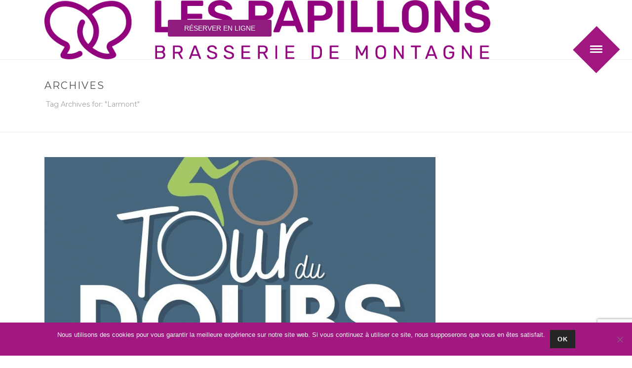

--- FILE ---
content_type: text/html; charset=UTF-8
request_url: https://www.restaurant-pontarlier.fr/tag/larmont/
body_size: 25313
content:
<!DOCTYPE html><html lang=fr-FR ><head><meta charset="UTF-8"><meta name="viewport" content="width=device-width, initial-scale=1.0, minimum-scale=1.0, maximum-scale=1.0, user-scalable=0"><meta http-equiv="X-UA-Compatible" content="IE=edge,chrome=1"><meta name="format-detection" content="telephone=no"><title>Étiquette : Larmont - Restaurant Les Papillons</title> <script>var ajaxurl="https://www.restaurant-pontarlier.fr/wp-admin/admin-ajax.php";</script> <style>img:is([sizes="auto" i], [sizes^="auto," i]){contain-intrinsic-size:3000px 1500px}</style><style id=critical-path-css>body,html{width:100%;height:100%;margin:0;padding:0}.page-preloader{top:0;left:0;z-index:999;position:fixed;height:100%;width:100%;text-align:center}.preloader-preview-area{animation-delay:-.2s;top:50%;-ms-transform:translateY(100%);transform:translateY(100%);margin-top:10px;max-height:calc(50% - 20px);opacity:1;width:100%;text-align:center;position:absolute}.preloader-logo{max-width:90%;top:50%;-ms-transform:translateY(-100%);transform:translateY(-100%);margin:-10px auto 0 auto;max-height:calc(50% - 20px);opacity:1;position:relative}.ball-pulse>div{width:15px;height:15px;border-radius:100%;margin:2px;animation-fill-mode:both;display:inline-block;animation:ball-pulse .75s infinite cubic-bezier(.2,.68,.18,1.08)}.ball-pulse>div:nth-child(1){animation-delay:-.36s}.ball-pulse>div:nth-child(2){animation-delay:-.24s}.ball-pulse>div:nth-child(3){animation-delay:-.12s}@keyframes ball-pulse{0%{transform:scale(1);opacity:1}45%{transform:scale(.1);opacity:.7}80%{transform:scale(1);opacity:1}}.ball-clip-rotate-pulse{position:relative;-ms-transform:translateY(-15px) translateX(-10px);transform:translateY(-15px) translateX(-10px);display:inline-block}.ball-clip-rotate-pulse>div{animation-fill-mode:both;position:absolute;top:0;left:0;border-radius:100%}.ball-clip-rotate-pulse>div:first-child{height:36px;width:36px;top:7px;left:-7px;animation:ball-clip-rotate-pulse-scale 1s 0s cubic-bezier(.09,.57,.49,.9) infinite}.ball-clip-rotate-pulse>div:last-child{position:absolute;width:50px;height:50px;left:-16px;top:-2px;background:0 0;border:2px
solid;animation:ball-clip-rotate-pulse-rotate 1s 0s cubic-bezier(.09,.57,.49,.9) infinite;animation-duration:1s}@keyframes ball-clip-rotate-pulse-rotate{0%{transform:rotate(0) scale(1)}50%{transform:rotate(180deg) scale(.6)}100%{transform:rotate(360deg) scale(1)}}@keyframes ball-clip-rotate-pulse-scale{30%{transform:scale(.3)}100%{transform:scale(1)}}@keyframes square-spin{25%{transform:perspective(100px) rotateX(180deg) rotateY(0)}50%{transform:perspective(100px) rotateX(180deg) rotateY(180deg)}75%{transform:perspective(100px) rotateX(0) rotateY(180deg)}100%{transform:perspective(100px) rotateX(0) rotateY(0)}}.square-spin{display:inline-block}.square-spin>div{animation-fill-mode:both;width:50px;height:50px;animation:square-spin 3s 0s cubic-bezier(.09,.57,.49,.9) infinite}.cube-transition{position:relative;-ms-transform:translate(-25px,-25px);transform:translate(-25px,-25px);display:inline-block}.cube-transition>div{animation-fill-mode:both;width:15px;height:15px;position:absolute;top:-5px;left:-5px;animation:cube-transition 1.6s 0s infinite ease-in-out}.cube-transition>div:last-child{animation-delay:-.8s}@keyframes cube-transition{25%{transform:translateX(50px) scale(.5) rotate(-90deg)}50%{transform:translate(50px,50px) rotate(-180deg)}75%{transform:translateY(50px) scale(.5) rotate(-270deg)}100%{transform:rotate(-360deg)}}.ball-scale>div{border-radius:100%;margin:2px;animation-fill-mode:both;display:inline-block;height:60px;width:60px;animation:ball-scale 1s 0s ease-in-out infinite}@keyframes ball-scale{0%{transform:scale(0)}100%{transform:scale(1);opacity:0}}.line-scale>div{animation-fill-mode:both;display:inline-block;width:5px;height:50px;border-radius:2px;margin:2px}.line-scale>div:nth-child(1){animation:line-scale 1s -.5s infinite cubic-bezier(.2,.68,.18,1.08)}.line-scale>div:nth-child(2){animation:line-scale 1s -.4s infinite cubic-bezier(.2,.68,.18,1.08)}.line-scale>div:nth-child(3){animation:line-scale 1s -.3s infinite cubic-bezier(.2,.68,.18,1.08)}.line-scale>div:nth-child(4){animation:line-scale 1s -.2s infinite cubic-bezier(.2,.68,.18,1.08)}.line-scale>div:nth-child(5){animation:line-scale 1s -.1s infinite cubic-bezier(.2,.68,.18,1.08)}@keyframes line-scale{0%{transform:scaley(1)}50%{transform:scaley(.4)}100%{transform:scaley(1)}}.ball-scale-multiple{position:relative;-ms-transform:translateY(30px);transform:translateY(30px);display:inline-block}.ball-scale-multiple>div{border-radius:100%;animation-fill-mode:both;margin:2px;position:absolute;left:-30px;top:0;opacity:0;margin:0;width:50px;height:50px;animation:ball-scale-multiple 1s 0s linear infinite}.ball-scale-multiple>div:nth-child(2){animation-delay:-.2s}.ball-scale-multiple>div:nth-child(3){animation-delay:-.2s}@keyframes ball-scale-multiple{0%{transform:scale(0);opacity:0}5%{opacity:1}100%{transform:scale(1);opacity:0}}.ball-pulse-sync{display:inline-block}.ball-pulse-sync>div{width:15px;height:15px;border-radius:100%;margin:2px;animation-fill-mode:both;display:inline-block}.ball-pulse-sync>div:nth-child(1){animation:ball-pulse-sync .6s -.21s infinite ease-in-out}.ball-pulse-sync>div:nth-child(2){animation:ball-pulse-sync .6s -.14s infinite ease-in-out}.ball-pulse-sync>div:nth-child(3){animation:ball-pulse-sync .6s -70ms infinite ease-in-out}@keyframes ball-pulse-sync{33%{transform:translateY(10px)}66%{transform:translateY(-10px)}100%{transform:translateY(0)}}.transparent-circle{display:inline-block;border-top:.5em solid rgba(255,255,255,.2);border-right:.5em solid rgba(255,255,255,.2);border-bottom:.5em solid rgba(255,255,255,.2);border-left:.5em solid #fff;transform:translateZ(0);animation:transparent-circle 1.1s infinite linear;width:50px;height:50px;border-radius:50%}.transparent-circle:after{border-radius:50%;width:10em;height:10em}@keyframes transparent-circle{0%{transform:rotate(0)}100%{transform:rotate(360deg)}}.ball-spin-fade-loader{position:relative;top:-10px;left:-10px;display:inline-block}.ball-spin-fade-loader>div{width:15px;height:15px;border-radius:100%;margin:2px;animation-fill-mode:both;position:absolute;animation:ball-spin-fade-loader 1s infinite linear}.ball-spin-fade-loader>div:nth-child(1){top:25px;left:0;animation-delay:-.84s;-webkit-animation-delay:-.84s}.ball-spin-fade-loader>div:nth-child(2){top:17.05px;left:17.05px;animation-delay:-.72s;-webkit-animation-delay:-.72s}.ball-spin-fade-loader>div:nth-child(3){top:0;left:25px;animation-delay:-.6s;-webkit-animation-delay:-.6s}.ball-spin-fade-loader>div:nth-child(4){top:-17.05px;left:17.05px;animation-delay:-.48s;-webkit-animation-delay:-.48s}.ball-spin-fade-loader>div:nth-child(5){top:-25px;left:0;animation-delay:-.36s;-webkit-animation-delay:-.36s}.ball-spin-fade-loader>div:nth-child(6){top:-17.05px;left:-17.05px;animation-delay:-.24s;-webkit-animation-delay:-.24s}.ball-spin-fade-loader>div:nth-child(7){top:0;left:-25px;animation-delay:-.12s;-webkit-animation-delay:-.12s}.ball-spin-fade-loader>div:nth-child(8){top:17.05px;left:-17.05px;animation-delay:0s;-webkit-animation-delay:0s}@keyframes ball-spin-fade-loader{50%{opacity:.3;transform:scale(.4)}100%{opacity:1;transform:scale(1)}}</style><meta name="robots" content="max-snippet:-1,max-image-preview:standard,max-video-preview:-1"><link rel=canonical href=https://www.restaurant-pontarlier.fr/tag/larmont/ ><link rel=next href=https://www.restaurant-pontarlier.fr/tag/larmont/page/2/ ><meta property="og:type" content="website"><meta property="og:locale" content="fr_FR"><meta property="og:site_name" content="Restaurant Les Papillons"><meta property="og:title" content="Étiquette : Larmont - Restaurant Les Papillons"><meta property="og:url" content="https://www.restaurant-pontarlier.fr/tag/larmont/"><meta property="og:image" content="https://www.restaurant-pontarlier.fr/wp-content/uploads/2023/10/cropped-logo-rond-violet.png"><meta property="og:image:width" content="512"><meta property="og:image:height" content="512"><meta name="twitter:card" content="summary_large_image"><meta name="twitter:title" content="Étiquette : Larmont - Restaurant Les Papillons"><meta name="twitter:image" content="https://www.restaurant-pontarlier.fr/wp-content/uploads/2023/10/cropped-logo-rond-violet.png"> <script type=application/ld+json>{"@context":"https://schema.org","@graph":[{"@type":"WebSite","@id":"https://www.restaurant-pontarlier.fr/#/schema/WebSite","url":"https://www.restaurant-pontarlier.fr/","name":"Restaurant Les Papillons","description":"Brasserie de Montagne","inLanguage":"fr-FR","potentialAction":{"@type":"SearchAction","target":{"@type":"EntryPoint","urlTemplate":"https://www.restaurant-pontarlier.fr/search/{search_term_string}/"},"query-input":"required name=search_term_string"},"publisher":{"@type":"Organization","@id":"https://www.restaurant-pontarlier.fr/#/schema/Organization","name":"Restaurant Les Papillons","url":"https://www.restaurant-pontarlier.fr/","logo":{"@type":"ImageObject","url":"https://www.restaurant-pontarlier.fr/wp-content/uploads/2018/10/cropped-logo_quadri_lespapillons_larmont_5cm.png","contentUrl":"https://www.restaurant-pontarlier.fr/wp-content/uploads/2018/10/cropped-logo_quadri_lespapillons_larmont_5cm.png","width":520,"height":520}}},{"@type":"CollectionPage","@id":"https://www.restaurant-pontarlier.fr/tag/larmont/","url":"https://www.restaurant-pontarlier.fr/tag/larmont/","name":"Étiquette : Larmont - Restaurant Les Papillons","inLanguage":"fr-FR","isPartOf":{"@id":"https://www.restaurant-pontarlier.fr/#/schema/WebSite"},"breadcrumb":{"@type":"BreadcrumbList","@id":"https://www.restaurant-pontarlier.fr/#/schema/BreadcrumbList","itemListElement":[{"@type":"ListItem","position":1,"item":"https://www.restaurant-pontarlier.fr/","name":"Restaurant Les Papillons"},{"@type":"ListItem","position":2,"name":"Étiquette : Larmont"}]}}]}</script> <link rel=alternate type=application/rss+xml title="Restaurant Les Papillons &raquo; Flux" href=https://www.restaurant-pontarlier.fr/feed/ ><link rel=alternate type=application/rss+xml title="Restaurant Les Papillons &raquo; Flux des commentaires" href=https://www.restaurant-pontarlier.fr/comments/feed/ ><link rel="shortcut icon" href=https://www.restaurant-pontarlier.fr/wp-content/uploads/2023/10/cropped-logo-rond-violet.png><link rel=alternate type=application/rss+xml title="Restaurant Les Papillons &raquo; Flux de l’étiquette Larmont" href=https://www.restaurant-pontarlier.fr/tag/larmont/feed/ > <script>window.abb={};php={};window.PHP={};PHP.ajax="https://www.restaurant-pontarlier.fr/wp-admin/admin-ajax.php";PHP.wp_p_id="";var mk_header_parallax,mk_banner_parallax,mk_page_parallax,mk_footer_parallax,mk_body_parallax;var mk_images_dir="https://www.restaurant-pontarlier.fr/wp-content/themes/jupiter/assets/images",mk_theme_js_path="https://www.restaurant-pontarlier.fr/wp-content/themes/jupiter/assets/js",mk_theme_dir="https://www.restaurant-pontarlier.fr/wp-content/themes/jupiter",mk_captcha_placeholder="Enter Captcha",mk_captcha_invalid_txt="Invalid. Try again.",mk_captcha_correct_txt="Captcha correct.",mk_responsive_nav_width=1140,mk_vertical_header_back="Back",mk_vertical_header_anim="1",mk_check_rtl=true,mk_grid_width=1140,mk_ajax_search_option="fullscreen_search",mk_preloader_bg_color="#000000",mk_accent_color="#911c80",mk_go_to_top="true",mk_smooth_scroll="true",mk_show_background_video="true",mk_preloader_bar_color="#911c80",mk_preloader_logo="https://www.restaurant-pontarlier.fr/wp-content/uploads/2023/10/logo-haut-violet-e1698140389339.png";mk_typekit_id="",mk_google_fonts=["Montserrat:100italic,200italic,300italic,400italic,500italic,600italic,700italic,800italic,900italic,100,200,300,400,500,600,700,800,900","Lato:100italic,200italic,300italic,400italic,500italic,600italic,700italic,800italic,900italic,100,200,300,400,500,600,700,800,900:latin-ext"],mk_global_lazyload=true;</script><link rel=stylesheet href=https://www.restaurant-pontarlier.fr/wp-content/cache/minify/a5ff7.css media=all><style id=wp-block-library-theme-inline-css>.wp-block-audio :where(figcaption){color:#555;font-size:13px;text-align:center}.is-dark-theme .wp-block-audio :where(figcaption){color:#ffffffa6}.wp-block-audio{margin:0
0 1em}.wp-block-code{border:1px
solid #ccc;border-radius:4px;font-family:Menlo,Consolas,monaco,monospace;padding:.8em 1em}.wp-block-embed :where(figcaption){color:#555;font-size:13px;text-align:center}.is-dark-theme .wp-block-embed :where(figcaption){color:#ffffffa6}.wp-block-embed{margin:0
0 1em}.blocks-gallery-caption{color:#555;font-size:13px;text-align:center}.is-dark-theme .blocks-gallery-caption{color:#ffffffa6}:root :where(.wp-block-image figcaption){color:#555;font-size:13px;text-align:center}.is-dark-theme :root :where(.wp-block-image figcaption){color:#ffffffa6}.wp-block-image{margin:0
0 1em}.wp-block-pullquote{border-bottom:4px solid;border-top:4px solid;color:currentColor;margin-bottom:1.75em}.wp-block-pullquote cite,.wp-block-pullquote footer,.wp-block-pullquote__citation{color:currentColor;font-size:.8125em;font-style:normal;text-transform:uppercase}.wp-block-quote{border-left:.25em solid;margin:0
0 1.75em;padding-left:1em}.wp-block-quote cite,.wp-block-quote
footer{color:currentColor;font-size:.8125em;font-style:normal;position:relative}.wp-block-quote:where(.has-text-align-right){border-left:none;border-right:.25em solid;padding-left:0;padding-right:1em}.wp-block-quote:where(.has-text-align-center){border:none;padding-left:0}.wp-block-quote.is-large,.wp-block-quote.is-style-large,.wp-block-quote:where(.is-style-plain){border:none}.wp-block-search .wp-block-search__label{font-weight:700}.wp-block-search__button{border:1px
solid #ccc;padding:.375em .625em}:where(.wp-block-group.has-background){padding:1.25em 2.375em}.wp-block-separator.has-css-opacity{opacity:.4}.wp-block-separator{border:none;border-bottom:2px solid;margin-left:auto;margin-right:auto}.wp-block-separator.has-alpha-channel-opacity{opacity:1}.wp-block-separator:not(.is-style-wide):not(.is-style-dots){width:100px}.wp-block-separator.has-background:not(.is-style-dots){border-bottom:none;height:1px}.wp-block-separator.has-background:not(.is-style-wide):not(.is-style-dots){height:2px}.wp-block-table{margin:0
0 1em}.wp-block-table td,.wp-block-table
th{word-break:normal}.wp-block-table :where(figcaption){color:#555;font-size:13px;text-align:center}.is-dark-theme .wp-block-table :where(figcaption){color:#ffffffa6}.wp-block-video :where(figcaption){color:#555;font-size:13px;text-align:center}.is-dark-theme .wp-block-video :where(figcaption){color:#ffffffa6}.wp-block-video{margin:0
0 1em}:root :where(.wp-block-template-part.has-background){margin-bottom:0;margin-top:0;padding:1.25em 2.375em}</style><style id=classic-theme-styles-inline-css>/*! This file is auto-generated */
.wp-block-button__link{color:#fff;background-color:#32373c;border-radius:9999px;box-shadow:none;text-decoration:none;padding:calc(.667em + 2px) calc(1.333em + 2px);font-size:1.125em}.wp-block-file__button{background:#32373c;color:#fff;text-decoration:none}</style><link rel=stylesheet href=https://www.restaurant-pontarlier.fr/wp-content/cache/minify/966a7.css media=all><style id=global-styles-inline-css>/*<![CDATA[*/:root{--wp--preset--aspect-ratio--square:1;--wp--preset--aspect-ratio--4-3:4/3;--wp--preset--aspect-ratio--3-4:3/4;--wp--preset--aspect-ratio--3-2:3/2;--wp--preset--aspect-ratio--2-3:2/3;--wp--preset--aspect-ratio--16-9:16/9;--wp--preset--aspect-ratio--9-16:9/16;--wp--preset--color--black:#000;--wp--preset--color--cyan-bluish-gray:#abb8c3;--wp--preset--color--white:#fff;--wp--preset--color--pale-pink:#f78da7;--wp--preset--color--vivid-red:#cf2e2e;--wp--preset--color--luminous-vivid-orange:#ff6900;--wp--preset--color--luminous-vivid-amber:#fcb900;--wp--preset--color--light-green-cyan:#7bdcb5;--wp--preset--color--vivid-green-cyan:#00d084;--wp--preset--color--pale-cyan-blue:#8ed1fc;--wp--preset--color--vivid-cyan-blue:#0693e3;--wp--preset--color--vivid-purple:#9b51e0;--wp--preset--gradient--vivid-cyan-blue-to-vivid-purple:linear-gradient(135deg,rgba(6,147,227,1) 0%,rgb(155,81,224) 100%);--wp--preset--gradient--light-green-cyan-to-vivid-green-cyan:linear-gradient(135deg,rgb(122,220,180) 0%,rgb(0,208,130) 100%);--wp--preset--gradient--luminous-vivid-amber-to-luminous-vivid-orange:linear-gradient(135deg,rgba(252,185,0,1) 0%,rgba(255,105,0,1) 100%);--wp--preset--gradient--luminous-vivid-orange-to-vivid-red:linear-gradient(135deg,rgba(255,105,0,1) 0%,rgb(207,46,46) 100%);--wp--preset--gradient--very-light-gray-to-cyan-bluish-gray:linear-gradient(135deg,rgb(238,238,238) 0%,rgb(169,184,195) 100%);--wp--preset--gradient--cool-to-warm-spectrum:linear-gradient(135deg,rgb(74,234,220) 0%,rgb(151,120,209) 20%,rgb(207,42,186) 40%,rgb(238,44,130) 60%,rgb(251,105,98) 80%,rgb(254,248,76) 100%);--wp--preset--gradient--blush-light-purple:linear-gradient(135deg,rgb(255,206,236) 0%,rgb(152,150,240) 100%);--wp--preset--gradient--blush-bordeaux:linear-gradient(135deg,rgb(254,205,165) 0%,rgb(254,45,45) 50%,rgb(107,0,62) 100%);--wp--preset--gradient--luminous-dusk:linear-gradient(135deg,rgb(255,203,112) 0%,rgb(199,81,192) 50%,rgb(65,88,208) 100%);--wp--preset--gradient--pale-ocean:linear-gradient(135deg,rgb(255,245,203) 0%,rgb(182,227,212) 50%,rgb(51,167,181) 100%);--wp--preset--gradient--electric-grass:linear-gradient(135deg,rgb(202,248,128) 0%,rgb(113,206,126) 100%);--wp--preset--gradient--midnight:linear-gradient(135deg,rgb(2,3,129) 0%,rgb(40,116,252) 100%);--wp--preset--font-size--small:13px;--wp--preset--font-size--medium:20px;--wp--preset--font-size--large:36px;--wp--preset--font-size--x-large:42px;--wp--preset--spacing--20:0.44rem;--wp--preset--spacing--30:0.67rem;--wp--preset--spacing--40:1rem;--wp--preset--spacing--50:1.5rem;--wp--preset--spacing--60:2.25rem;--wp--preset--spacing--70:3.38rem;--wp--preset--spacing--80:5.06rem;--wp--preset--shadow--natural:6px 6px 9px rgba(0, 0, 0, 0.2);--wp--preset--shadow--deep:12px 12px 50px rgba(0, 0, 0, 0.4);--wp--preset--shadow--sharp:6px 6px 0px rgba(0, 0, 0, 0.2);--wp--preset--shadow--outlined:6px 6px 0px -3px rgba(255, 255, 255, 1), 6px 6px rgba(0, 0, 0, 1);--wp--preset--shadow--crisp:6px 6px 0px rgba(0, 0, 0, 1)}:where(.is-layout-flex){gap:0.5em}:where(.is-layout-grid){gap:0.5em}body .is-layout-flex{display:flex}.is-layout-flex{flex-wrap:wrap;align-items:center}.is-layout-flex>:is(*,div){margin:0}body .is-layout-grid{display:grid}.is-layout-grid>:is(*,div){margin:0}:where(.wp-block-columns.is-layout-flex){gap:2em}:where(.wp-block-columns.is-layout-grid){gap:2em}:where(.wp-block-post-template.is-layout-flex){gap:1.25em}:where(.wp-block-post-template.is-layout-grid){gap:1.25em}.has-black-color{color:var(--wp--preset--color--black) !important}.has-cyan-bluish-gray-color{color:var(--wp--preset--color--cyan-bluish-gray) !important}.has-white-color{color:var(--wp--preset--color--white) !important}.has-pale-pink-color{color:var(--wp--preset--color--pale-pink) !important}.has-vivid-red-color{color:var(--wp--preset--color--vivid-red) !important}.has-luminous-vivid-orange-color{color:var(--wp--preset--color--luminous-vivid-orange) !important}.has-luminous-vivid-amber-color{color:var(--wp--preset--color--luminous-vivid-amber) !important}.has-light-green-cyan-color{color:var(--wp--preset--color--light-green-cyan) !important}.has-vivid-green-cyan-color{color:var(--wp--preset--color--vivid-green-cyan) !important}.has-pale-cyan-blue-color{color:var(--wp--preset--color--pale-cyan-blue) !important}.has-vivid-cyan-blue-color{color:var(--wp--preset--color--vivid-cyan-blue) !important}.has-vivid-purple-color{color:var(--wp--preset--color--vivid-purple) !important}.has-black-background-color{background-color:var(--wp--preset--color--black) !important}.has-cyan-bluish-gray-background-color{background-color:var(--wp--preset--color--cyan-bluish-gray) !important}.has-white-background-color{background-color:var(--wp--preset--color--white) !important}.has-pale-pink-background-color{background-color:var(--wp--preset--color--pale-pink) !important}.has-vivid-red-background-color{background-color:var(--wp--preset--color--vivid-red) !important}.has-luminous-vivid-orange-background-color{background-color:var(--wp--preset--color--luminous-vivid-orange) !important}.has-luminous-vivid-amber-background-color{background-color:var(--wp--preset--color--luminous-vivid-amber) !important}.has-light-green-cyan-background-color{background-color:var(--wp--preset--color--light-green-cyan) !important}.has-vivid-green-cyan-background-color{background-color:var(--wp--preset--color--vivid-green-cyan) !important}.has-pale-cyan-blue-background-color{background-color:var(--wp--preset--color--pale-cyan-blue) !important}.has-vivid-cyan-blue-background-color{background-color:var(--wp--preset--color--vivid-cyan-blue) !important}.has-vivid-purple-background-color{background-color:var(--wp--preset--color--vivid-purple) !important}.has-black-border-color{border-color:var(--wp--preset--color--black) !important}.has-cyan-bluish-gray-border-color{border-color:var(--wp--preset--color--cyan-bluish-gray) !important}.has-white-border-color{border-color:var(--wp--preset--color--white) !important}.has-pale-pink-border-color{border-color:var(--wp--preset--color--pale-pink) !important}.has-vivid-red-border-color{border-color:var(--wp--preset--color--vivid-red) !important}.has-luminous-vivid-orange-border-color{border-color:var(--wp--preset--color--luminous-vivid-orange) !important}.has-luminous-vivid-amber-border-color{border-color:var(--wp--preset--color--luminous-vivid-amber) !important}.has-light-green-cyan-border-color{border-color:var(--wp--preset--color--light-green-cyan) !important}.has-vivid-green-cyan-border-color{border-color:var(--wp--preset--color--vivid-green-cyan) !important}.has-pale-cyan-blue-border-color{border-color:var(--wp--preset--color--pale-cyan-blue) !important}.has-vivid-cyan-blue-border-color{border-color:var(--wp--preset--color--vivid-cyan-blue) !important}.has-vivid-purple-border-color{border-color:var(--wp--preset--color--vivid-purple) !important}.has-vivid-cyan-blue-to-vivid-purple-gradient-background{background:var(--wp--preset--gradient--vivid-cyan-blue-to-vivid-purple) !important}.has-light-green-cyan-to-vivid-green-cyan-gradient-background{background:var(--wp--preset--gradient--light-green-cyan-to-vivid-green-cyan) !important}.has-luminous-vivid-amber-to-luminous-vivid-orange-gradient-background{background:var(--wp--preset--gradient--luminous-vivid-amber-to-luminous-vivid-orange) !important}.has-luminous-vivid-orange-to-vivid-red-gradient-background{background:var(--wp--preset--gradient--luminous-vivid-orange-to-vivid-red) !important}.has-very-light-gray-to-cyan-bluish-gray-gradient-background{background:var(--wp--preset--gradient--very-light-gray-to-cyan-bluish-gray) !important}.has-cool-to-warm-spectrum-gradient-background{background:var(--wp--preset--gradient--cool-to-warm-spectrum) !important}.has-blush-light-purple-gradient-background{background:var(--wp--preset--gradient--blush-light-purple) !important}.has-blush-bordeaux-gradient-background{background:var(--wp--preset--gradient--blush-bordeaux) !important}.has-luminous-dusk-gradient-background{background:var(--wp--preset--gradient--luminous-dusk) !important}.has-pale-ocean-gradient-background{background:var(--wp--preset--gradient--pale-ocean) !important}.has-electric-grass-gradient-background{background:var(--wp--preset--gradient--electric-grass) !important}.has-midnight-gradient-background{background:var(--wp--preset--gradient--midnight) !important}.has-small-font-size{font-size:var(--wp--preset--font-size--small) !important}.has-medium-font-size{font-size:var(--wp--preset--font-size--medium) !important}.has-large-font-size{font-size:var(--wp--preset--font-size--large) !important}.has-x-large-font-size{font-size:var(--wp--preset--font-size--x-large) !important}:where(.wp-block-post-template.is-layout-flex){gap:1.25em}:where(.wp-block-post-template.is-layout-grid){gap:1.25em}:where(.wp-block-columns.is-layout-flex){gap:2em}:where(.wp-block-columns.is-layout-grid){gap:2em}:root :where(.wp-block-pullquote){font-size:1.5em;line-height:1.6}/*]]>*/</style><link rel=stylesheet href=https://www.restaurant-pontarlier.fr/wp-content/cache/minify/2edcf.css media=all><style id=theme-styles-inline-css>#wpadminbar{-webkit-backface-visibility:hidden;backface-visibility:hidden;-webkit-perspective:1000;-ms-perspective:1000;perspective:1000;-webkit-transform:translateZ(0px);-ms-transform:translateZ(0px);transform:translateZ(0px)}@media screen and (max-width: 600px){#wpadminbar{position:fixed !important}}body{transform:unset;background-color:#fff}.hb-custom-header #mk-page-introduce,.mk-header{transform:unset;background-color:#fff;background-size:cover;-webkit-background-size:cover;-moz-background-size:cover}.hb-custom-header>div,.mk-header-bg{transform:unset;background-color:#fff}.mk-classic-nav-bg{transform:unset;background-color:#fff}.master-holder-bg{transform:unset;background-color:#fff}#mk-footer{transform:unset;background-color:#3d4045}#mk-boxed-layout{-webkit-box-shadow:0 0 0px rgba(0, 0, 0, 0);-moz-box-shadow:0 0 0px rgba(0, 0, 0, 0);box-shadow:0 0 0px rgba(0, 0, 0, 0)}.mk-news-tab .mk-tabs-tabs .is-active a, .mk-fancy-title.pattern-style span, .mk-fancy-title.pattern-style.color-gradient span:after,.page-bg-color{background-color:#fff}.page-title{font-size:20px;color:#4d4d4d;text-transform:uppercase;font-weight:400;letter-spacing:2px}.page-subtitle{font-size:14px;line-height:100%;color:#a3a3a3;font-size:14px;text-transform:none}.mk-header{border-bottom:1px solid #ededed}.header-style-1 .mk-header-padding-wrapper, .header-style-2 .mk-header-padding-wrapper, .header-style-3 .mk-header-padding-wrapper{padding-top:121px}.mk-process-steps[max-width~="950px"] ul::before{display:none !important}.mk-process-steps[max-width~="950px"] li{margin-bottom:30px !important;width:100% !important;text-align:center}.mk-event-countdown-ul[max-width~="750px"] li{width:90%;display:block;margin:0
auto 15px}body{font-family:HelveticaNeue-Light,Helvetica Neue Light,Helvetica Neue,Helvetica,Arial,Lucida Grande,sans-serif}h1, h2, h3, h4, h5, h6, #mk-page-introduce, .the-title, .mk-edge-title, .edge-title, .main-navigation-ul, .mk-vm-menuwrapper, #mk-footer-navigation ul li a, .mk-button, .mk-pricing-table .mk-offer-title, .mk-pricing-table .mk-pricing-plan, .mk-pricing-table .mk-pricing-price, .mk-custom-box, .mk-blog-container .mk-blog-meta .the-title, .post .blog-single-title, .mk-blog-hero .content-holder .the-title, .blog-blockquote-content, .blog-twitter-content, .mk-employees .mk-employee-item .team-info-wrapper .team-member-name{font-family:Montserrat}p, .mk-blog-container .mk-blog-meta .the-excerpt p, .mk-single-content
p{font-family:Lato}@font-face{font-family:'star';src:url('https://www.restaurant-pontarlier.fr/wp-content/themes/jupiter/assets/stylesheet/fonts/star/font.eot');src:url('https://www.restaurant-pontarlier.fr/wp-content/themes/jupiter/assets/stylesheet/fonts/star/font.eot?#iefix') format('embedded-opentype'), url('https://www.restaurant-pontarlier.fr/wp-content/themes/jupiter/assets/stylesheet/fonts/star/font.woff') format('woff'), url('https://www.restaurant-pontarlier.fr/wp-content/themes/jupiter/assets/stylesheet/fonts/star/font.ttf') format('truetype'), url('https://www.restaurant-pontarlier.fr/wp-content/themes/jupiter/assets/stylesheet/fonts/star/font.svg#star') format('svg');font-weight:normal;font-style:normal}@font-face{font-family:'WooCommerce';src:url('https://www.restaurant-pontarlier.fr/wp-content/themes/jupiter/assets/stylesheet/fonts/woocommerce/font.eot');src:url('https://www.restaurant-pontarlier.fr/wp-content/themes/jupiter/assets/stylesheet/fonts/woocommerce/font.eot?#iefix') format('embedded-opentype'), url('https://www.restaurant-pontarlier.fr/wp-content/themes/jupiter/assets/stylesheet/fonts/woocommerce/font.woff') format('woff'), url('https://www.restaurant-pontarlier.fr/wp-content/themes/jupiter/assets/stylesheet/fonts/woocommerce/font.ttf') format('truetype'), url('https://www.restaurant-pontarlier.fr/wp-content/themes/jupiter/assets/stylesheet/fonts/woocommerce/font.svg#WooCommerce') format('svg');font-weight:normal;font-style:normal}.custom-jueves-gradient-bg .mk-video-color-mask{background-color:transparent!important}.custom-jueves-gradient-bg .mk-animate-element{-webkit-animation-duration:2s!important;animation-duration:2s!important}.custom-contact-pad{padding-left:90px}.custom-jueves-heading
em{font-style:normal;text-decoration:line-through;color:#BABABA;font-weight:300}.custom-jueves-icon-box{padding:85px
35px;-moz-box-shadow:0px 0px 15px rgba(0, 0, 0, 0.09);-webkit-box-shadow:0px 0px 15px rgba(0, 0, 0, 0.09);box-shadow:0px 0px 15px rgba(0, 0, 0, 0.09);border-radius:4px;transition:All 0.4s ease;-webkit-transition:All 0.4s ease;-moz-transition:All 0.4s ease;-o-transition:All 0.4s ease}.custom-jueves-icon-box:hover{-moz-box-shadow:0px 0px 29px rgba(0, 0, 0, 0.24);-webkit-box-shadow:0px 0px 29px rgba(0, 0, 0, 0.24);box-shadow:0px 0px 29px rgba(0, 0, 0, 0.24);transition:All 0.4s ease;-webkit-transition:All 0.4s ease;-moz-transition:All 0.4s ease;-o-transition:All 0.4s ease}.custom-jueves-icon-box .mk-box-icon-2-content{font-size:14px}.custom-jueves-btn
a{padding-left:0;letter-spacing:5px}.widget_nav_menu ul
li{display:inline-block;float:left;margin-left:30px;font-family:"Montserrat";letter-spacing:2px;text-transform:uppercase;font-size:12px}.widget_nav_menu ul li
svg{display:none}.widget_social_networks a.small
i{font-size:12px}.mk-tabs .mk-tabs-tabs li:first-child
a{padding-left:0!important}.mk-tabs .mk-tabs-tabs li
a{color:#ccc!important;font-size:15px!important}.mk-tabs .mk-tabs-tabs li.is-active
a{color:#000!important}.new-style.pricing-table .pricing-cols .pricing-heading{font-family:"Montserrat"}.new-style.pricing-table .pricing-cols .pricing-plan{letter-spacing:4px}.new-style.pricing-table .pricing-cols .pricing-price{height:115px!important}.full span input, .full span
textarea{width:100%!important}.wpcf7-form-control{background-color:#fff;border-radius:4px;min-height:50px;padding-left:25px!important}.double span
input{width:49%}.double span:first-child
input{margin-right:1%}.double span:last-child
input{float:right}.wpcf7-submit{width:100%;display:block;padding:13px
50px!important}.widget_nav_menu ul li:first-child{margin-left:0}.widget_nav_menu ul li:last-child{margin-right:0}.footer-wrapper .mk-col-1-2{width:60%}.footer-wrapper .mk-col-1-2:first-child{width:40%}.widget_nav_menu
ul{float:right}@media handheld, only screen and (max-width:860px){.widget_nav_menu
ul{text-align:center;float:none!important;display:inline-block}.footer-wrapper .mk-col-1-2{width:100%!important}.footer-wrapper .mk-col-1-2, .widget_social_networks .align-left{text-align:center}.widget_nav_menu ul
li{display:block;float:none;margin-left:0}.custom-contact-pad{padding:0!important}}</style><link rel=stylesheet href=https://www.restaurant-pontarlier.fr/wp-content/cache/minify/4544e.css media=all><style id=site-reviews-inline-css>/*<![CDATA[*/:root{--glsr-star-empty:url(https://www.restaurant-pontarlier.fr/wp-content/plugins/site-reviews/assets/images/stars/default/star-empty.svg);--glsr-star-error:url(https://www.restaurant-pontarlier.fr/wp-content/plugins/site-reviews/assets/images/stars/default/star-error.svg);--glsr-star-full:url(https://www.restaurant-pontarlier.fr/wp-content/plugins/site-reviews/assets/images/stars/default/star-full.svg);--glsr-star-half:url(https://www.restaurant-pontarlier.fr/wp-content/plugins/site-reviews/assets/images/stars/default/star-half.svg)}/*]]>*/</style> <script src=https://www.restaurant-pontarlier.fr/wp-content/cache/minify/063f3.js></script> <script id=mk-webfontloader-js-after>/*<![CDATA[*/WebFontConfig={timeout:2000}
if(mk_typekit_id.length>0){WebFontConfig.typekit={id:mk_typekit_id}}
if(mk_google_fonts.length>0){WebFontConfig.google={families:mk_google_fonts}}
if((mk_google_fonts.length>0||mk_typekit_id.length>0)&&navigator.userAgent.indexOf("Speed Insights")==-1){WebFont.load(WebFontConfig);}/*]]>*/</script> <script id=cookie-notice-front-js-before>var cnArgs={"ajaxUrl":"https:\/\/www.restaurant-pontarlier.fr\/wp-admin\/admin-ajax.php","nonce":"64ec877174","hideEffect":"fade","position":"bottom","onScroll":false,"onScrollOffset":100,"onClick":false,"cookieName":"cookie_notice_accepted","cookieTime":2592000,"cookieTimeRejected":2592000,"globalCookie":false,"redirection":false,"cache":true,"revokeCookies":false,"revokeCookiesOpt":"automatic"};</script> <script src=https://www.restaurant-pontarlier.fr/wp-content/cache/minify/64156.js></script> <script id=sib-front-js-js-extra>var sibErrMsg={"invalidMail":"Veuillez entrer une adresse e-mail valide.","requiredField":"Veuillez compl\u00e9ter les champs obligatoires.","invalidDateFormat":"Veuillez entrer une date valide.","invalidSMSFormat":"Veuillez entrer une num\u00e9ro de t\u00e9l\u00e9phone valide."};var ajax_sib_front_object={"ajax_url":"https:\/\/www.restaurant-pontarlier.fr\/wp-admin\/admin-ajax.php","ajax_nonce":"54bd79b11b","flag_url":"https:\/\/www.restaurant-pontarlier.fr\/wp-content\/plugins\/mailin\/img\/flags\/"};</script> <script src=https://www.restaurant-pontarlier.fr/wp-content/cache/minify/cb842.js></script> <script></script><link rel=https://api.w.org/ href=https://www.restaurant-pontarlier.fr/wp-json/ ><link rel=alternate title=JSON type=application/json href=https://www.restaurant-pontarlier.fr/wp-json/wp/v2/tags/21><link rel=EditURI type=application/rsd+xml title=RSD href=https://www.restaurant-pontarlier.fr/xmlrpc.php?rsd><meta itemprop="author" content=""><meta itemprop="datePublished" content="15 mars 2024"><meta itemprop="dateModified" content="7 août 2025"><meta itemprop="publisher" content="Restaurant Les Papillons"><script>var isTest=false;</script><style>.recentcomments
a{display:inline !important;padding:0
!important;margin:0
!important}</style><meta name="generator" content="Powered by WPBakery Page Builder - drag and drop page builder for WordPress."><meta name="generator" content="Powered by Slider Revolution 6.7.35 - responsive, Mobile-Friendly Slider Plugin for WordPress with comfortable drag and drop interface."><link rel=icon href=https://www.restaurant-pontarlier.fr/wp-content/uploads/2023/10/cropped-logo-rond-violet-32x32.png sizes=32x32><link rel=icon href=https://www.restaurant-pontarlier.fr/wp-content/uploads/2023/10/cropped-logo-rond-violet-192x192.png sizes=192x192><link rel=apple-touch-icon href=https://www.restaurant-pontarlier.fr/wp-content/uploads/2023/10/cropped-logo-rond-violet-180x180.png><meta name="msapplication-TileImage" content="https://www.restaurant-pontarlier.fr/wp-content/uploads/2023/10/cropped-logo-rond-violet-270x270.png"> <script>function setREVStartSize(e){window.RSIW=window.RSIW===undefined?window.innerWidth:window.RSIW;window.RSIH=window.RSIH===undefined?window.innerHeight:window.RSIH;try{var pw=document.getElementById(e.c).parentNode.offsetWidth,newh;pw=pw===0||isNaN(pw)||(e.l=="fullwidth"||e.layout=="fullwidth")?window.RSIW:pw;e.tabw=e.tabw===undefined?0:parseInt(e.tabw);e.thumbw=e.thumbw===undefined?0:parseInt(e.thumbw);e.tabh=e.tabh===undefined?0:parseInt(e.tabh);e.thumbh=e.thumbh===undefined?0:parseInt(e.thumbh);e.tabhide=e.tabhide===undefined?0:parseInt(e.tabhide);e.thumbhide=e.thumbhide===undefined?0:parseInt(e.thumbhide);e.mh=e.mh===undefined||e.mh==""||e.mh==="auto"?0:parseInt(e.mh,0);if(e.layout==="fullscreen"||e.l==="fullscreen")
newh=Math.max(e.mh,window.RSIH);else{e.gw=Array.isArray(e.gw)?e.gw:[e.gw];for(var i in e.rl)if(e.gw[i]===undefined||e.gw[i]===0)e.gw[i]=e.gw[i-1];e.gh=e.el===undefined||e.el===""||(Array.isArray(e.el)&&e.el.length==0)?e.gh:e.el;e.gh=Array.isArray(e.gh)?e.gh:[e.gh];for(var i in e.rl)if(e.gh[i]===undefined||e.gh[i]===0)e.gh[i]=e.gh[i-1];var nl=new Array(e.rl.length),ix=0,sl;e.tabw=e.tabhide>=pw?0:e.tabw;e.thumbw=e.thumbhide>=pw?0:e.thumbw;e.tabh=e.tabhide>=pw?0:e.tabh;e.thumbh=e.thumbhide>=pw?0:e.thumbh;for(var i in e.rl)nl[i]=e.rl[i]<window.RSIW?0:e.rl[i];sl=nl[0];for(var i in nl)if(sl>nl[i]&&nl[i]>0){sl=nl[i];ix=i;}
var m=pw>(e.gw[ix]+e.tabw+e.thumbw)?1:(pw-(e.tabw+e.thumbw))/(e.gw[ix]);newh=(e.gh[ix]*m)+(e.tabh+e.thumbh);}
var el=document.getElementById(e.c);if(el!==null&&el)el.style.height=newh+"px";el=document.getElementById(e.c+"_wrapper");if(el!==null&&el){el.style.height=newh+"px";el.style.display="block";}}catch(e){console.log("Failure at Presize of Slider:"+e)}};</script> <meta name="generator" content="Jupiter Child Theme "><noscript><style>.wpb_animate_when_almost_visible{opacity:1}</style></noscript></head><body class="archive tag tag-larmont tag-21 wp-theme-jupiter wp-child-theme-jupiter-child cookies-not-set wpb-js-composer js-comp-ver-8.5 vc_responsive" itemscope=itemscope itemtype=https://schema.org/WebPage  data-adminbar><div class="mk-body-loader-overlay page-preloader" style=background-color:#000000;><picture class=preloader-logo> <source type=image/webp srcset=https://www.restaurant-pontarlier.fr/wp-content/uploads/2023/10/logo-haut-violet-e1698140389339.png.webp> <img alt="Restaurant Les Papillons" src=https://www.restaurant-pontarlier.fr/wp-content/uploads/2023/10/logo-haut-violet-e1698140389339.png width=320 height=141> </picture><div class=preloader-preview-area><div class=ball-pulse-sync><div style="background-color: #ffffff"></div><div style="background-color: #ffffff"></div><div style="background-color: #ffffff"></div></div></div></div><div id=top-of-page></div><div id=mk-boxed-layout><div id=mk-theme-container ><header data-height=120 data-sticky-height=100 data-responsive-height=90 data-transparent-skin data-header-style=3 data-sticky-style=fixed data-sticky-offset=header id=mk-header-1 class="mk-header header-style-3 header-align-left  toolbar-false menu-hover-5 sticky-style-fixed mk-background-stretch boxed-header " role=banner itemscope=itemscope itemtype=https://schema.org/WPHeader ><div class=mk-header-holder><div class="mk-header-inner add-header-height"><div class="mk-header-bg "></div><div class="mk-grid header-grid"><div class=add-header-height><div class="mk-dashboard-trigger dashboard-style add-header-height"><div class="mk-css-icon-menu icon-size-small"><div class=mk-css-icon-menu-line-1></div><div class=mk-css-icon-menu-line-2></div><div class=mk-css-icon-menu-line-3></div></div></div><div class=" header-logo fit-logo-img add-header-height  logo-has-sticky"> <a href=https://www.restaurant-pontarlier.fr/ title="Restaurant Les Papillons"><picture class="mk-desktop-logo dark-logo" title="Brasserie de Montagne"> <source type=image/webp srcset=https://www.restaurant-pontarlier.fr/wp-content/uploads/2023/10/logo-allongc-violet.png.webp> <img alt="Brasserie de Montagne" src=https://www.restaurant-pontarlier.fr/wp-content/uploads/2023/10/logo-allongc-violet.png> </picture> <picture class=mk-sticky-logo title="Brasserie de Montagne"> <source type=image/webp srcset=https://www.restaurant-pontarlier.fr/wp-content/uploads/2023/10/logo-allongc-violet.png.webp> <img alt="Brasserie de Montagne" src=https://www.restaurant-pontarlier.fr/wp-content/uploads/2023/10/logo-allongc-violet.png> </picture></a></div><div id=BtReserver class='header-logo fit-logo-img add-header-height  logo-has-sticky'><a href=https://www.restaurant-pontarlier.fr/reservation-devis/ >réserver en ligne</a></div></div></div><div class=mk-header-right></div></div></div><div class=mk-header-padding-wrapper></div><section id=mk-page-introduce class=intro-left><div class=mk-grid><h1 class="page-title ">Archives</h1><div class=page-subtitle>Tag Archives for: &quot;Larmont&quot;</div><div id=mk-breadcrumbs><div class="mk-breadcrumbs-inner dark-skin"><span xmlns:v=http://rdf.data-vocabulary.org/#><span typeof=v:Breadcrumb><a href=https://www.restaurant-pontarlier.fr/ rel=v:url property=v:title>Home</a> &#47; <span rel=v:child typeof=v:Breadcrumb></span></span></span></div></div><div class=clearboth></div></div></section></header><div id=theme-page class="master-holder  clearfix" role=main itemprop=mainContentOfPage ><div class=master-holder-bg-holder><div id=theme-page-bg class="master-holder-bg js-el"  ></div></div><div class=mk-main-wrapper-holder><div class="theme-page-wrapper mk-main-wrapper mk-grid right-layout "><div class="theme-content " itemprop=mainContentOfPage><section id=loop-2 data-query=[base64] data-loop-atts=[base64] data-pagination-style=1 data-max-pages=2 data-loop-iterator=10 data-loop-posts class="js-loop js-el jupiter-donut-clearfix mk-blog-container mk-modern-wrapper mk-jupiter-blog   jupiter-donut- mag-one-column mk-blog-container-lazyload" itemscope=itemscope itemtype=https://schema.org/Blog ><article id=18033 class="mk-blog-modern-item mk-isotop-item image-post-type"><div class=featured-image><a class="full-cover-link " title="Tour du Doubs" href=https://www.restaurant-pontarlier.fr/tour-du-doubs-2/ >&nbsp;</a><img class=blog-image alt="Tour du Doubs" title="Tour du Doubs" src=https://www.restaurant-pontarlier.fr/wp-content/uploads/bfi_thumb/dummy-transparent-r9wbg4u6yt6iwnxodocw2oeji37w2azwwcuiaxv830.png data-mk-image-src-set='{"default":"https://www.restaurant-pontarlier.fr/wp-content/uploads/bfi_thumb/cartouche_bleu-e1710542482114-ql9o5wnkppt7z7evldhx8ix5wj7ga6788mkabhq758.jpg","2x":"https://www.restaurant-pontarlier.fr/wp-content/uploads/bfi_thumb/cartouche_bleu-e1710542482114-ql9o5vxb6h1aj7tld8mprxf5x3j6osi850v248vot4.jpg","mobile":"https://www.restaurant-pontarlier.fr/wp-content/uploads/bfi_thumb/cartouche_bleu-e1710542482114-3e5mqcmxy825nookmuk0p69w95z1jyyvc9f5tlgdn2dk4b2cy.jpg","responsive":"true"}' width=792 height=350 itemprop=image><div class=image-hover-overlay></div><div class=post-type-badge href=https://www.restaurant-pontarlier.fr/tour-du-doubs-2/ ><svg class=mk-svg-icon data-name=mk-li-image data-cacheid=icon-697493d5930f4 style=" height:48px; width: 48px; "  xmlns=http://www.w3.org/2000/svg viewBox="0 0 512 512"><path d="M460.038 4.877h-408.076c-25.995 0-47.086 21.083-47.086 47.086v408.075c0 26.002 21.09 47.086 47.086 47.086h408.075c26.01 0 47.086-21.083 47.086-47.086v-408.076c0-26.003-21.075-47.085-47.085-47.085zm-408.076 31.39h408.075c8.66 0 15.695 7.042 15.695 15.695v321.744h-52.696l-55.606-116.112c-2.33-4.874-7.005-8.208-12.385-8.821-5.318-.583-10.667 1.594-14.039 5.817l-35.866 44.993-84.883-138.192c-2.989-4.858-8.476-7.664-14.117-7.457-5.717.268-10.836 3.633-13.35 8.775l-103.384 210.997h-53.139v-321.744c0-8.652 7.05-15.695 15.695-15.695zm72.437 337.378l84.04-171.528 81.665 132.956c2.667 4.361 7.311 7.135 12.415 7.45 5.196.314 10.039-1.894 13.227-5.879l34.196-42.901 38.272 79.902h-263.815zm335.639 102.088h-408.076c-8.645 0-15.695-7.043-15.695-15.695v-54.941h439.466v54.941c0 8.652-7.036 15.695-15.695 15.695zm-94.141-266.819c34.67 0 62.781-28.111 62.781-62.781 0-34.671-28.111-62.781-62.781-62.781-34.671 0-62.781 28.11-62.781 62.781s28.11 62.781 62.781 62.781zm0-94.171c17.304 0 31.39 14.078 31.39 31.39s-14.086 31.39-31.39 31.39c-17.32 0-31.39-14.079-31.39-31.39 0-17.312 14.07-31.39 31.39-31.39z"/></svg></div></div><div class=blog-modern-social-section> <span class=blog-share-container> <span class="mk-blog-share mk-toggle-trigger"><svg class=mk-svg-icon data-name=mk-moon-share-2 data-cacheid=icon-697493d59329c style=" height:16px; width: 16px; "  xmlns=http://www.w3.org/2000/svg viewBox="0 0 512 512"><path d="M432 352c-22.58 0-42.96 9.369-57.506 24.415l-215.502-107.751c.657-4.126 1.008-8.353 1.008-12.664s-.351-8.538-1.008-12.663l215.502-107.751c14.546 15.045 34.926 24.414 57.506 24.414 44.183 0 80-35.817 80-80s-35.817-80-80-80-80 35.817-80 80c0 4.311.352 8.538 1.008 12.663l-215.502 107.752c-14.546-15.045-34.926-24.415-57.506-24.415-44.183 0-80 35.818-80 80 0 44.184 35.817 80 80 80 22.58 0 42.96-9.369 57.506-24.414l215.502 107.751c-.656 4.125-1.008 8.352-1.008 12.663 0 44.184 35.817 80 80 80s80-35.816 80-80c0-44.182-35.817-80-80-80z"/></svg></span><ul class="blog-social-share mk-box-to-trigger"> <li><a class=facebook-share data-title="Tour du Doubs" data-url=https://www.restaurant-pontarlier.fr/tour-du-doubs-2/ href=#><svg class=mk-svg-icon data-name=mk-jupiter-icon-simple-facebook data-cacheid=icon-697493d593359 style=" height:16px; width: 16px; "  xmlns=http://www.w3.org/2000/svg viewBox="0 0 512 512"><path d="M192.191 92.743v60.485h-63.638v96.181h63.637v256.135h97.069v-256.135h84.168s6.674-51.322 9.885-96.508h-93.666v-42.921c0-8.807 11.565-20.661 23.01-20.661h71.791v-95.719h-83.57c-111.317 0-108.686 86.262-108.686 99.142z"/></svg></a></li> <li><a class=twitter-share data-title="Tour du Doubs" data-url=https://www.restaurant-pontarlier.fr/tour-du-doubs-2/ href=#><?xml version="1.0" encoding="utf-8"?><svg class=mk-svg-icon data-name=mk-jupiter-icon-simple-twitter data-cacheid=icon-697493d5933fc style=" height:16px; width: px; "  version=1.1 id=Layer_1 xmlns=http://www.w3.org/2000/svg xmlns:xlink=http://www.w3.org/1999/xlink x=0px y=0px viewBox="0 0 16 16" style="enable-background:new 0 0 16 16;" xml:space=preserve> <path d="M12.2,1.5h2.2L9.6,7l5.7,7.5h-4.4L7.3,10l-4,4.5H1.1l5.2-5.9L0.8,1.5h4.5l3.1,4.2L12.2,1.5z M11.4,13.2h1.2L4.7,2.8H3.4 L11.4,13.2z"/> </svg> </a></li> <li><a class=googleplus-share data-title="Tour du Doubs" data-url=https://www.restaurant-pontarlier.fr/tour-du-doubs-2/ href=#><svg class=mk-svg-icon data-name=mk-jupiter-icon-simple-googleplus data-cacheid=icon-697493d59349c style=" height:16px; width: 16px; "  xmlns=http://www.w3.org/2000/svg viewBox="0 0 512 512"><path d="M416.146 153.104v-95.504h-32.146v95.504h-95.504v32.146h95.504v95.504h32.145v-95.504h95.504v-32.146h-95.504zm-128.75-95.504h-137.717c-61.745 0-119.869 48.332-119.869 102.524 0 55.364 42.105 100.843 104.909 100.843 4.385 0 8.613.296 12.772 0-4.074 7.794-6.982 16.803-6.982 25.925 0 12.17 5.192 22.583 12.545 31.46-5.303-.046-10.783.067-16.386.402-37.307 2.236-68.08 13.344-91.121 32.581-18.765 12.586-32.751 28.749-39.977 46.265-3.605 8.154-5.538 16.62-5.538 25.14l.018.82-.018.983c0 49.744 64.534 80.863 141.013 80.863 87.197 0 135.337-49.447 135.337-99.192l-.003-.363.003-.213-.019-1.478c-.007-.672-.012-1.346-.026-2.009-.012-.532-.029-1.058-.047-1.583-1.108-36.537-13.435-59.361-48.048-83.887-12.469-8.782-36.267-30.231-36.267-42.81 0-14.769 4.221-22.041 26.439-39.409 22.782-17.79 38.893-39.309 38.893-68.424 0-34.65-15.439-76.049-44.392-76.049h43.671l30.81-32.391zm-85.642 298.246c19.347 13.333 32.891 24.081 37.486 41.754v.001l.056.203c1.069 4.522 1.645 9.18 1.666 13.935-.325 37.181-26.35 66.116-100.199 66.116-52.713 0-90.82-31.053-91.028-68.414.005-.43.008-.863.025-1.292l.002-.051c.114-3.006.505-5.969 1.15-8.881.127-.54.241-1.082.388-1.617 1.008-3.942 2.502-7.774 4.399-11.478 18.146-21.163 45.655-33.045 82.107-35.377 28.12-1.799 53.515 2.818 63.95 5.101zm-47.105-107.993c-35.475-1.059-69.194-39.691-75.335-86.271-6.121-46.61 17.663-82.276 53.154-81.203 35.483 1.06 69.215 38.435 75.336 85.043 6.121 46.583-17.685 83.517-53.154 82.43z"/></svg></a></li> <li><a class=pinterest-share data-image=https://www.restaurant-pontarlier.fr/wp-content/uploads/2024/03/cartouche_bleu-e1710542482114.jpg data-title="Tour du Doubs" data-url=https://www.restaurant-pontarlier.fr/tour-du-doubs-2/ href=#><svg class=mk-svg-icon data-name=mk-jupiter-icon-simple-pinterest data-cacheid=icon-697493d5935a7 style=" height:16px; width: 16px; "  xmlns=http://www.w3.org/2000/svg viewBox="0 0 512 512"><path d="M267.702-6.4c-135.514 0-203.839 100.197-203.839 183.724 0 50.583 18.579 95.597 58.402 112.372 6.536 2.749 12.381.091 14.279-7.361 1.325-5.164 4.431-18.204 5.83-23.624 1.913-7.363 1.162-9.944-4.107-16.38-11.483-13.968-18.829-32.064-18.829-57.659 0-74.344 53.927-140.883 140.431-140.883 76.583 0 118.657 48.276 118.657 112.707 0 84.802-36.392 156.383-90.42 156.383-29.827 0-52.161-25.445-45.006-56.672 8.569-37.255 25.175-77.456 25.175-104.356 0-24.062-12.529-44.147-38.469-44.147-30.504 0-55 32.548-55 76.119 0 27.782 9.097 46.546 9.097 46.546s-31.209 136.374-36.686 160.269c-10.894 47.563-1.635 105.874-.853 111.765.456 3.476 4.814 4.327 6.786 1.67 2.813-3.781 39.131-50.022 51.483-96.234 3.489-13.087 20.066-80.841 20.066-80.841 9.906 19.492 38.866 36.663 69.664 36.663 91.686 0 153.886-86.2 153.886-201.577 0-87.232-71.651-168.483-180.547-168.483z"/></svg></a></li> <li><a class=linkedin-share data-desc="Une fois n&rsquo;est pas coutume, le Tour du Doubs proposera aux coureurs une arrivée en côte au sommet du Larmont, à Pontarlier (1178 mètres). Le triptyque Franc-Comtois a vu le jour en 2023. Fort de cette expérience réussie, le Tour du Doubs, associé aux organisateurs du Tour du Jura et de la Classique Grand Besançon [&hellip;]" data-title="Tour du Doubs" data-url=https://www.restaurant-pontarlier.fr/tour-du-doubs-2/ href=#><svg class=mk-svg-icon data-name=mk-jupiter-icon-simple-linkedin data-cacheid=icon-697493d593fa4 style=" height:16px; width: 16px; "  xmlns=http://www.w3.org/2000/svg viewBox="0 0 512 512"><path d="M80.111 25.6c-29.028 0-48.023 20.547-48.023 47.545 0 26.424 18.459 47.584 46.893 47.584h.573c29.601 0 47.999-21.16 47.999-47.584-.543-26.998-18.398-47.545-47.442-47.545zm-48.111 128h96v320.99h-96v-320.99zm323.631-7.822c-58.274 0-84.318 32.947-98.883 55.996v1.094h-.726c.211-.357.485-.713.726-1.094v-48.031h-96.748c1.477 31.819 0 320.847 0 320.847h96.748v-171.241c0-10.129.742-20.207 3.633-27.468 7.928-20.224 25.965-41.185 56.305-41.185 39.705 0 67.576 31.057 67.576 76.611v163.283h97.717v-176.313c0-104.053-54.123-152.499-126.347-152.499z"/></svg></a></li></ul> </span> <a href=https://www.restaurant-pontarlier.fr/tour-du-doubs-2/#comments class=blog-loop-comments><svg class=mk-svg-icon data-name=mk-moon-bubble-13 data-cacheid=icon-697493d594135 style=" height:16px; width: 16px; "  xmlns=http://www.w3.org/2000/svg viewBox="0 0 512 512"><path d="M96 128h320v32h-320zm0 64h256v32h-256zm0 64h128v32h-128zm368-224h-416c-26.4 0-48 21.6-48 48v256c0 26.4 21.6 48 48 48h80v128l153.6-128h182.4c26.4 0 48-21.6 48-48v-256c0-26.4-21.6-48-48-48zm-16 288h-189.571l-98.429 87.357v-87.357h-96v-224h384v224z"/></svg><span>0</span></a></div><div class=mk-blog-meta><div class=mk-blog-meta-wrapper><div class="mk-blog-author blog-meta-item"><span>By</span> <a href=https://www.restaurant-pontarlier.fr/author/restaurantlespapillons/ title="Articles par Vincent" rel=author>Vincent</a></div><div class="mk-categories blog-meta-item"><span> In</span> <a href=https://www.restaurant-pontarlier.fr/category/evenement/ rel="category tag">Evenement</a>, <a href=https://www.restaurant-pontarlier.fr/category/pontarlier/ rel="category tag">Pontarlier</a>, <a href=https://www.restaurant-pontarlier.fr/category/sport/ rel="category tag">Sport</a></div><span>Posted</span> <time datetime=2024-03-15><a href=https://www.restaurant-pontarlier.fr/2024/03/ >15 mars 2024</a></time></div><h3 class="the-title"><a href=https://www.restaurant-pontarlier.fr/tour-du-doubs-2/ >Tour du Doubs</a></h3><div class=the-excerpt><p>Une fois n&rsquo;est pas coutume, le Tour du Doubs proposera aux coureurs une arrivée en côte au sommet du Larmont, à Pontarlier (1178 mètres). Le triptyque Franc-Comtois a vu le jour en 2023. [...]</p></div><div id=mk-button-3 class="mk-button-container _ jupiter-donut-relative    jupiter-donut-inline-block jupiter-donut-none "> <a href=https://www.restaurant-pontarlier.fr/tour-du-doubs-2/ target=_self class="mk-button js-smooth-scroll mk-button--dimension-flat mk-button--size-medium mk-button--corner-rounded text-color-light _ jupiter-donut-relative jupiter-donut-text-center jupiter-donut-font-weight-700 jupiter-donut-no-backface  letter-spacing-1 jupiter-donut-inline-block"><span class=mk-button--text>LIRE LA SUITE</span></a></div><div class=clearboth></div></div><div class=clearboth></div></article><article id=16540 class="mk-blog-modern-item mk-isotop-item image-post-type"><div class=featured-image><a class="full-cover-link " title="Brunch du 1er et 2 janvier 2023" href=https://www.restaurant-pontarlier.fr/brunch-du-1er-et-2-janvier-2024/ >&nbsp;</a><img class=blog-image alt="Brunch du 1er et 2 janvier 2023" title="Brunch du 1er et 2 janvier 2023" src=https://www.restaurant-pontarlier.fr/wp-content/uploads/bfi_thumb/dummy-transparent-r9wbg4u6yt6iwnxodocw2oeji37w2azwwcuiaxv830.png data-mk-image-src-set='{"default":"https://www.restaurant-pontarlier.fr/wp-content/uploads/bfi_thumb/brunch_24_insta2-qggj0qd3jugzot0p4ov1pv0o0alq6pundj35qpq370.jpg","2x":"https://www.restaurant-pontarlier.fr/wp-content/uploads/bfi_thumb/brunch_24_insta2-qggj0pmu0lp28tfewjzu99io0uxglc5n9xdxjgvkuw.jpg","mobile":"https://www.restaurant-pontarlier.fr/wp-content/uploads/bfi_thumb/brunch_24_insta2-3djjbomg345fg7yhdzba3po2w0fbu6hkmkdlv0bvyaiby92uq.jpg","responsive":"true"}' width=792 height=350 itemprop=image><div class=image-hover-overlay></div><div class=post-type-badge href=https://www.restaurant-pontarlier.fr/brunch-du-1er-et-2-janvier-2024/ ><svg class=mk-svg-icon data-name=mk-li-image data-cacheid=icon-697493d5951fb style=" height:48px; width: 48px; "  xmlns=http://www.w3.org/2000/svg viewBox="0 0 512 512"><path d="M460.038 4.877h-408.076c-25.995 0-47.086 21.083-47.086 47.086v408.075c0 26.002 21.09 47.086 47.086 47.086h408.075c26.01 0 47.086-21.083 47.086-47.086v-408.076c0-26.003-21.075-47.085-47.085-47.085zm-408.076 31.39h408.075c8.66 0 15.695 7.042 15.695 15.695v321.744h-52.696l-55.606-116.112c-2.33-4.874-7.005-8.208-12.385-8.821-5.318-.583-10.667 1.594-14.039 5.817l-35.866 44.993-84.883-138.192c-2.989-4.858-8.476-7.664-14.117-7.457-5.717.268-10.836 3.633-13.35 8.775l-103.384 210.997h-53.139v-321.744c0-8.652 7.05-15.695 15.695-15.695zm72.437 337.378l84.04-171.528 81.665 132.956c2.667 4.361 7.311 7.135 12.415 7.45 5.196.314 10.039-1.894 13.227-5.879l34.196-42.901 38.272 79.902h-263.815zm335.639 102.088h-408.076c-8.645 0-15.695-7.043-15.695-15.695v-54.941h439.466v54.941c0 8.652-7.036 15.695-15.695 15.695zm-94.141-266.819c34.67 0 62.781-28.111 62.781-62.781 0-34.671-28.111-62.781-62.781-62.781-34.671 0-62.781 28.11-62.781 62.781s28.11 62.781 62.781 62.781zm0-94.171c17.304 0 31.39 14.078 31.39 31.39s-14.086 31.39-31.39 31.39c-17.32 0-31.39-14.079-31.39-31.39 0-17.312 14.07-31.39 31.39-31.39z"/></svg></div></div><div class=blog-modern-social-section> <span class=blog-share-container> <span class="mk-blog-share mk-toggle-trigger"><svg class=mk-svg-icon data-name=mk-moon-share-2 data-cacheid=icon-697493d595324 style=" height:16px; width: 16px; "  xmlns=http://www.w3.org/2000/svg viewBox="0 0 512 512"><path d="M432 352c-22.58 0-42.96 9.369-57.506 24.415l-215.502-107.751c.657-4.126 1.008-8.353 1.008-12.664s-.351-8.538-1.008-12.663l215.502-107.751c14.546 15.045 34.926 24.414 57.506 24.414 44.183 0 80-35.817 80-80s-35.817-80-80-80-80 35.817-80 80c0 4.311.352 8.538 1.008 12.663l-215.502 107.752c-14.546-15.045-34.926-24.415-57.506-24.415-44.183 0-80 35.818-80 80 0 44.184 35.817 80 80 80 22.58 0 42.96-9.369 57.506-24.414l215.502 107.751c-.656 4.125-1.008 8.352-1.008 12.663 0 44.184 35.817 80 80 80s80-35.816 80-80c0-44.182-35.817-80-80-80z"/></svg></span><ul class="blog-social-share mk-box-to-trigger"> <li><a class=facebook-share data-title="Brunch du 1er et 2 janvier 2023" data-url=https://www.restaurant-pontarlier.fr/brunch-du-1er-et-2-janvier-2024/ href=#><svg class=mk-svg-icon data-name=mk-jupiter-icon-simple-facebook data-cacheid=icon-697493d5953c1 style=" height:16px; width: 16px; "  xmlns=http://www.w3.org/2000/svg viewBox="0 0 512 512"><path d="M192.191 92.743v60.485h-63.638v96.181h63.637v256.135h97.069v-256.135h84.168s6.674-51.322 9.885-96.508h-93.666v-42.921c0-8.807 11.565-20.661 23.01-20.661h71.791v-95.719h-83.57c-111.317 0-108.686 86.262-108.686 99.142z"/></svg></a></li> <li><a class=twitter-share data-title="Brunch du 1er et 2 janvier 2023" data-url=https://www.restaurant-pontarlier.fr/brunch-du-1er-et-2-janvier-2024/ href=#><?xml version="1.0" encoding="utf-8"?><svg class=mk-svg-icon data-name=mk-jupiter-icon-simple-twitter data-cacheid=icon-697493d595457 style=" height:16px; width: px; "  version=1.1 id=Layer_1 xmlns=http://www.w3.org/2000/svg xmlns:xlink=http://www.w3.org/1999/xlink x=0px y=0px viewBox="0 0 16 16" style="enable-background:new 0 0 16 16;" xml:space=preserve> <path d="M12.2,1.5h2.2L9.6,7l5.7,7.5h-4.4L7.3,10l-4,4.5H1.1l5.2-5.9L0.8,1.5h4.5l3.1,4.2L12.2,1.5z M11.4,13.2h1.2L4.7,2.8H3.4 L11.4,13.2z"/> </svg> </a></li> <li><a class=googleplus-share data-title="Brunch du 1er et 2 janvier 2023" data-url=https://www.restaurant-pontarlier.fr/brunch-du-1er-et-2-janvier-2024/ href=#><svg class=mk-svg-icon data-name=mk-jupiter-icon-simple-googleplus data-cacheid=icon-697493d5954ec style=" height:16px; width: 16px; "  xmlns=http://www.w3.org/2000/svg viewBox="0 0 512 512"><path d="M416.146 153.104v-95.504h-32.146v95.504h-95.504v32.146h95.504v95.504h32.145v-95.504h95.504v-32.146h-95.504zm-128.75-95.504h-137.717c-61.745 0-119.869 48.332-119.869 102.524 0 55.364 42.105 100.843 104.909 100.843 4.385 0 8.613.296 12.772 0-4.074 7.794-6.982 16.803-6.982 25.925 0 12.17 5.192 22.583 12.545 31.46-5.303-.046-10.783.067-16.386.402-37.307 2.236-68.08 13.344-91.121 32.581-18.765 12.586-32.751 28.749-39.977 46.265-3.605 8.154-5.538 16.62-5.538 25.14l.018.82-.018.983c0 49.744 64.534 80.863 141.013 80.863 87.197 0 135.337-49.447 135.337-99.192l-.003-.363.003-.213-.019-1.478c-.007-.672-.012-1.346-.026-2.009-.012-.532-.029-1.058-.047-1.583-1.108-36.537-13.435-59.361-48.048-83.887-12.469-8.782-36.267-30.231-36.267-42.81 0-14.769 4.221-22.041 26.439-39.409 22.782-17.79 38.893-39.309 38.893-68.424 0-34.65-15.439-76.049-44.392-76.049h43.671l30.81-32.391zm-85.642 298.246c19.347 13.333 32.891 24.081 37.486 41.754v.001l.056.203c1.069 4.522 1.645 9.18 1.666 13.935-.325 37.181-26.35 66.116-100.199 66.116-52.713 0-90.82-31.053-91.028-68.414.005-.43.008-.863.025-1.292l.002-.051c.114-3.006.505-5.969 1.15-8.881.127-.54.241-1.082.388-1.617 1.008-3.942 2.502-7.774 4.399-11.478 18.146-21.163 45.655-33.045 82.107-35.377 28.12-1.799 53.515 2.818 63.95 5.101zm-47.105-107.993c-35.475-1.059-69.194-39.691-75.335-86.271-6.121-46.61 17.663-82.276 53.154-81.203 35.483 1.06 69.215 38.435 75.336 85.043 6.121 46.583-17.685 83.517-53.154 82.43z"/></svg></a></li> <li><a class=pinterest-share data-image=https://www.restaurant-pontarlier.fr/wp-content/uploads/2023/12/brunch_24_insta2.jpg data-title="Brunch du 1er et 2 janvier 2023" data-url=https://www.restaurant-pontarlier.fr/brunch-du-1er-et-2-janvier-2024/ href=#><svg class=mk-svg-icon data-name=mk-jupiter-icon-simple-pinterest data-cacheid=icon-697493d5955cd style=" height:16px; width: 16px; "  xmlns=http://www.w3.org/2000/svg viewBox="0 0 512 512"><path d="M267.702-6.4c-135.514 0-203.839 100.197-203.839 183.724 0 50.583 18.579 95.597 58.402 112.372 6.536 2.749 12.381.091 14.279-7.361 1.325-5.164 4.431-18.204 5.83-23.624 1.913-7.363 1.162-9.944-4.107-16.38-11.483-13.968-18.829-32.064-18.829-57.659 0-74.344 53.927-140.883 140.431-140.883 76.583 0 118.657 48.276 118.657 112.707 0 84.802-36.392 156.383-90.42 156.383-29.827 0-52.161-25.445-45.006-56.672 8.569-37.255 25.175-77.456 25.175-104.356 0-24.062-12.529-44.147-38.469-44.147-30.504 0-55 32.548-55 76.119 0 27.782 9.097 46.546 9.097 46.546s-31.209 136.374-36.686 160.269c-10.894 47.563-1.635 105.874-.853 111.765.456 3.476 4.814 4.327 6.786 1.67 2.813-3.781 39.131-50.022 51.483-96.234 3.489-13.087 20.066-80.841 20.066-80.841 9.906 19.492 38.866 36.663 69.664 36.663 91.686 0 153.886-86.2 153.886-201.577 0-87.232-71.651-168.483-180.547-168.483z"/></svg></a></li> <li><a class=linkedin-share data-desc="15ème édition ! nouveauté : réserver pour 2h de brunch" data-title="Brunch du 1er et 2 janvier 2023" data-url=https://www.restaurant-pontarlier.fr/brunch-du-1er-et-2-janvier-2024/ href=#><svg class=mk-svg-icon data-name=mk-jupiter-icon-simple-linkedin data-cacheid=icon-697493d595667 style=" height:16px; width: 16px; "  xmlns=http://www.w3.org/2000/svg viewBox="0 0 512 512"><path d="M80.111 25.6c-29.028 0-48.023 20.547-48.023 47.545 0 26.424 18.459 47.584 46.893 47.584h.573c29.601 0 47.999-21.16 47.999-47.584-.543-26.998-18.398-47.545-47.442-47.545zm-48.111 128h96v320.99h-96v-320.99zm323.631-7.822c-58.274 0-84.318 32.947-98.883 55.996v1.094h-.726c.211-.357.485-.713.726-1.094v-48.031h-96.748c1.477 31.819 0 320.847 0 320.847h96.748v-171.241c0-10.129.742-20.207 3.633-27.468 7.928-20.224 25.965-41.185 56.305-41.185 39.705 0 67.576 31.057 67.576 76.611v163.283h97.717v-176.313c0-104.053-54.123-152.499-126.347-152.499z"/></svg></a></li></ul> </span></div><div class=mk-blog-meta><div class=mk-blog-meta-wrapper><div class="mk-blog-author blog-meta-item"><span>By</span> <a href=https://www.restaurant-pontarlier.fr/author/restaurantlespapillons/ title="Articles par Vincent" rel=author>Vincent</a></div><div class="mk-categories blog-meta-item"><span> In</span> <a href=https://www.restaurant-pontarlier.fr/category/evenement/ rel="category tag">Evenement</a>, <a href=https://www.restaurant-pontarlier.fr/category/haut-doubs/ rel="category tag">Haut Doubs</a>, <a href=https://www.restaurant-pontarlier.fr/category/pontarlier/ rel="category tag">Pontarlier</a>, <a href=https://www.restaurant-pontarlier.fr/category/repas/ rel="category tag">Repas</a></div><span>Posted</span> <time datetime=2023-12-07><a href=https://www.restaurant-pontarlier.fr/2023/12/ >7 décembre 2023</a></time></div><h3 class="the-title"><a href=https://www.restaurant-pontarlier.fr/brunch-du-1er-et-2-janvier-2024/ >Brunch du 1er et 2 janvier 2023</a></h3><div class=the-excerpt><p>15ème édition ! nouveauté : réserver pour 2h de brunch</p></div><div id=mk-button-4 class="mk-button-container _ jupiter-donut-relative    jupiter-donut-inline-block jupiter-donut-none "> <a href=https://www.restaurant-pontarlier.fr/brunch-du-1er-et-2-janvier-2024/ target=_self class="mk-button js-smooth-scroll mk-button--dimension-flat mk-button--size-medium mk-button--corner-rounded text-color-light _ jupiter-donut-relative jupiter-donut-text-center jupiter-donut-font-weight-700 jupiter-donut-no-backface  letter-spacing-1 jupiter-donut-inline-block"><span class=mk-button--text>LIRE LA SUITE</span></a></div><div class=clearboth></div></div><div class=clearboth></div></article><article id=13016 class="mk-blog-modern-item mk-isotop-item image-post-type"><div class=featured-image><a class="full-cover-link " title="Tour du Doubs" href=https://www.restaurant-pontarlier.fr/tour-du-doubs/ >&nbsp;</a><img class=blog-image alt="Tour du Doubs" title="Tour du Doubs" src=https://www.restaurant-pontarlier.fr/wp-content/uploads/bfi_thumb/dummy-transparent-r9wbg4u6yt6iwnxodocw2oeji37w2azwwcuiaxv830.png data-mk-image-src-set='{"default":"https://www.restaurant-pontarlier.fr/wp-content/uploads/bfi_thumb/314411260_567232195402457_376614709753294641_n-q3n81w0iahql3gq45dhf4fthjtb7x5g1ulg1at4n8s.jpg","2x":"https://www.restaurant-pontarlier.fr/wp-content/uploads/bfi_thumb/314411260_567232195402457_376614709753294641_n-q3n81va8r8ynnh4tx8m7nubhkdmybrr1qzqt3ka4wo.jpg","mobile":"https://www.restaurant-pontarlier.fr/wp-content/uploads/bfi_thumb/314411260_567232195402457_376614709753294641_n-3bwo4brl39bj5n1oghmu2oibk7ibmth1ihg2yq6lt9kr69rci.jpg","responsive":"true"}' width=792 height=350 itemprop=image><div class=image-hover-overlay></div><div class=post-type-badge href=https://www.restaurant-pontarlier.fr/tour-du-doubs/ ><svg class=mk-svg-icon data-name=mk-li-image data-cacheid=icon-697493d596205 style=" height:48px; width: 48px; "  xmlns=http://www.w3.org/2000/svg viewBox="0 0 512 512"><path d="M460.038 4.877h-408.076c-25.995 0-47.086 21.083-47.086 47.086v408.075c0 26.002 21.09 47.086 47.086 47.086h408.075c26.01 0 47.086-21.083 47.086-47.086v-408.076c0-26.003-21.075-47.085-47.085-47.085zm-408.076 31.39h408.075c8.66 0 15.695 7.042 15.695 15.695v321.744h-52.696l-55.606-116.112c-2.33-4.874-7.005-8.208-12.385-8.821-5.318-.583-10.667 1.594-14.039 5.817l-35.866 44.993-84.883-138.192c-2.989-4.858-8.476-7.664-14.117-7.457-5.717.268-10.836 3.633-13.35 8.775l-103.384 210.997h-53.139v-321.744c0-8.652 7.05-15.695 15.695-15.695zm72.437 337.378l84.04-171.528 81.665 132.956c2.667 4.361 7.311 7.135 12.415 7.45 5.196.314 10.039-1.894 13.227-5.879l34.196-42.901 38.272 79.902h-263.815zm335.639 102.088h-408.076c-8.645 0-15.695-7.043-15.695-15.695v-54.941h439.466v54.941c0 8.652-7.036 15.695-15.695 15.695zm-94.141-266.819c34.67 0 62.781-28.111 62.781-62.781 0-34.671-28.111-62.781-62.781-62.781-34.671 0-62.781 28.11-62.781 62.781s28.11 62.781 62.781 62.781zm0-94.171c17.304 0 31.39 14.078 31.39 31.39s-14.086 31.39-31.39 31.39c-17.32 0-31.39-14.079-31.39-31.39 0-17.312 14.07-31.39 31.39-31.39z"/></svg></div></div><div class=blog-modern-social-section> <span class=blog-share-container> <span class="mk-blog-share mk-toggle-trigger"><svg class=mk-svg-icon data-name=mk-moon-share-2 data-cacheid=icon-697493d596330 style=" height:16px; width: 16px; "  xmlns=http://www.w3.org/2000/svg viewBox="0 0 512 512"><path d="M432 352c-22.58 0-42.96 9.369-57.506 24.415l-215.502-107.751c.657-4.126 1.008-8.353 1.008-12.664s-.351-8.538-1.008-12.663l215.502-107.751c14.546 15.045 34.926 24.414 57.506 24.414 44.183 0 80-35.817 80-80s-35.817-80-80-80-80 35.817-80 80c0 4.311.352 8.538 1.008 12.663l-215.502 107.752c-14.546-15.045-34.926-24.415-57.506-24.415-44.183 0-80 35.818-80 80 0 44.184 35.817 80 80 80 22.58 0 42.96-9.369 57.506-24.414l215.502 107.751c-.656 4.125-1.008 8.352-1.008 12.663 0 44.184 35.817 80 80 80s80-35.816 80-80c0-44.182-35.817-80-80-80z"/></svg></span><ul class="blog-social-share mk-box-to-trigger"> <li><a class=facebook-share data-title="Tour du Doubs" data-url=https://www.restaurant-pontarlier.fr/tour-du-doubs/ href=#><svg class=mk-svg-icon data-name=mk-jupiter-icon-simple-facebook data-cacheid=icon-697493d5963cc style=" height:16px; width: 16px; "  xmlns=http://www.w3.org/2000/svg viewBox="0 0 512 512"><path d="M192.191 92.743v60.485h-63.638v96.181h63.637v256.135h97.069v-256.135h84.168s6.674-51.322 9.885-96.508h-93.666v-42.921c0-8.807 11.565-20.661 23.01-20.661h71.791v-95.719h-83.57c-111.317 0-108.686 86.262-108.686 99.142z"/></svg></a></li> <li><a class=twitter-share data-title="Tour du Doubs" data-url=https://www.restaurant-pontarlier.fr/tour-du-doubs/ href=#><?xml version="1.0" encoding="utf-8"?><svg class=mk-svg-icon data-name=mk-jupiter-icon-simple-twitter data-cacheid=icon-697493d596460 style=" height:16px; width: px; "  version=1.1 id=Layer_1 xmlns=http://www.w3.org/2000/svg xmlns:xlink=http://www.w3.org/1999/xlink x=0px y=0px viewBox="0 0 16 16" style="enable-background:new 0 0 16 16;" xml:space=preserve> <path d="M12.2,1.5h2.2L9.6,7l5.7,7.5h-4.4L7.3,10l-4,4.5H1.1l5.2-5.9L0.8,1.5h4.5l3.1,4.2L12.2,1.5z M11.4,13.2h1.2L4.7,2.8H3.4 L11.4,13.2z"/> </svg> </a></li> <li><a class=googleplus-share data-title="Tour du Doubs" data-url=https://www.restaurant-pontarlier.fr/tour-du-doubs/ href=#><svg class=mk-svg-icon data-name=mk-jupiter-icon-simple-googleplus data-cacheid=icon-697493d5964fa style=" height:16px; width: 16px; "  xmlns=http://www.w3.org/2000/svg viewBox="0 0 512 512"><path d="M416.146 153.104v-95.504h-32.146v95.504h-95.504v32.146h95.504v95.504h32.145v-95.504h95.504v-32.146h-95.504zm-128.75-95.504h-137.717c-61.745 0-119.869 48.332-119.869 102.524 0 55.364 42.105 100.843 104.909 100.843 4.385 0 8.613.296 12.772 0-4.074 7.794-6.982 16.803-6.982 25.925 0 12.17 5.192 22.583 12.545 31.46-5.303-.046-10.783.067-16.386.402-37.307 2.236-68.08 13.344-91.121 32.581-18.765 12.586-32.751 28.749-39.977 46.265-3.605 8.154-5.538 16.62-5.538 25.14l.018.82-.018.983c0 49.744 64.534 80.863 141.013 80.863 87.197 0 135.337-49.447 135.337-99.192l-.003-.363.003-.213-.019-1.478c-.007-.672-.012-1.346-.026-2.009-.012-.532-.029-1.058-.047-1.583-1.108-36.537-13.435-59.361-48.048-83.887-12.469-8.782-36.267-30.231-36.267-42.81 0-14.769 4.221-22.041 26.439-39.409 22.782-17.79 38.893-39.309 38.893-68.424 0-34.65-15.439-76.049-44.392-76.049h43.671l30.81-32.391zm-85.642 298.246c19.347 13.333 32.891 24.081 37.486 41.754v.001l.056.203c1.069 4.522 1.645 9.18 1.666 13.935-.325 37.181-26.35 66.116-100.199 66.116-52.713 0-90.82-31.053-91.028-68.414.005-.43.008-.863.025-1.292l.002-.051c.114-3.006.505-5.969 1.15-8.881.127-.54.241-1.082.388-1.617 1.008-3.942 2.502-7.774 4.399-11.478 18.146-21.163 45.655-33.045 82.107-35.377 28.12-1.799 53.515 2.818 63.95 5.101zm-47.105-107.993c-35.475-1.059-69.194-39.691-75.335-86.271-6.121-46.61 17.663-82.276 53.154-81.203 35.483 1.06 69.215 38.435 75.336 85.043 6.121 46.583-17.685 83.517-53.154 82.43z"/></svg></a></li> <li><a class=pinterest-share data-image=https://www.restaurant-pontarlier.fr/wp-content/uploads/2023/03/314411260_567232195402457_376614709753294641_n.jpg data-title="Tour du Doubs" data-url=https://www.restaurant-pontarlier.fr/tour-du-doubs/ href=#><svg class=mk-svg-icon data-name=mk-jupiter-icon-simple-pinterest data-cacheid=icon-697493d5965cf style=" height:16px; width: 16px; "  xmlns=http://www.w3.org/2000/svg viewBox="0 0 512 512"><path d="M267.702-6.4c-135.514 0-203.839 100.197-203.839 183.724 0 50.583 18.579 95.597 58.402 112.372 6.536 2.749 12.381.091 14.279-7.361 1.325-5.164 4.431-18.204 5.83-23.624 1.913-7.363 1.162-9.944-4.107-16.38-11.483-13.968-18.829-32.064-18.829-57.659 0-74.344 53.927-140.883 140.431-140.883 76.583 0 118.657 48.276 118.657 112.707 0 84.802-36.392 156.383-90.42 156.383-29.827 0-52.161-25.445-45.006-56.672 8.569-37.255 25.175-77.456 25.175-104.356 0-24.062-12.529-44.147-38.469-44.147-30.504 0-55 32.548-55 76.119 0 27.782 9.097 46.546 9.097 46.546s-31.209 136.374-36.686 160.269c-10.894 47.563-1.635 105.874-.853 111.765.456 3.476 4.814 4.327 6.786 1.67 2.813-3.781 39.131-50.022 51.483-96.234 3.489-13.087 20.066-80.841 20.066-80.841 9.906 19.492 38.866 36.663 69.664 36.663 91.686 0 153.886-86.2 153.886-201.577 0-87.232-71.651-168.483-180.547-168.483z"/></svg></a></li> <li><a class=linkedin-share data-desc="Pour la première fois de son histoire, le Tour du Doubs proposera aux coureurs une arrivée en côte au sommet du Larmont, à Pontarlier (1178 mètres). Vingt équipes, dont les 4 « UCI WorldTeams » françaises Arkéa Samsic, AG2R Citroën Team, Cofidis et Groupama-FDJ, se sont officiellement engagées auprès des organisateurs du Vélo club Morteau Montbenoit. Lotto-dstny [&hellip;]" data-title="Tour du Doubs" data-url=https://www.restaurant-pontarlier.fr/tour-du-doubs/ href=#><svg class=mk-svg-icon data-name=mk-jupiter-icon-simple-linkedin data-cacheid=icon-697493d5968ab style=" height:16px; width: 16px; "  xmlns=http://www.w3.org/2000/svg viewBox="0 0 512 512"><path d="M80.111 25.6c-29.028 0-48.023 20.547-48.023 47.545 0 26.424 18.459 47.584 46.893 47.584h.573c29.601 0 47.999-21.16 47.999-47.584-.543-26.998-18.398-47.545-47.442-47.545zm-48.111 128h96v320.99h-96v-320.99zm323.631-7.822c-58.274 0-84.318 32.947-98.883 55.996v1.094h-.726c.211-.357.485-.713.726-1.094v-48.031h-96.748c1.477 31.819 0 320.847 0 320.847h96.748v-171.241c0-10.129.742-20.207 3.633-27.468 7.928-20.224 25.965-41.185 56.305-41.185 39.705 0 67.576 31.057 67.576 76.611v163.283h97.717v-176.313c0-104.053-54.123-152.499-126.347-152.499z"/></svg></a></li></ul> </span> <a href=https://www.restaurant-pontarlier.fr/tour-du-doubs/#comments class=blog-loop-comments><svg class=mk-svg-icon data-name=mk-moon-bubble-13 data-cacheid=icon-697493d596a19 style=" height:16px; width: 16px; "  xmlns=http://www.w3.org/2000/svg viewBox="0 0 512 512"><path d="M96 128h320v32h-320zm0 64h256v32h-256zm0 64h128v32h-128zm368-224h-416c-26.4 0-48 21.6-48 48v256c0 26.4 21.6 48 48 48h80v128l153.6-128h182.4c26.4 0 48-21.6 48-48v-256c0-26.4-21.6-48-48-48zm-16 288h-189.571l-98.429 87.357v-87.357h-96v-224h384v224z"/></svg><span>0</span></a></div><div class=mk-blog-meta><div class=mk-blog-meta-wrapper><div class="mk-blog-author blog-meta-item"><span>By</span> <a href=https://www.restaurant-pontarlier.fr/author/restaurantlespapillons/ title="Articles par Vincent" rel=author>Vincent</a></div><div class="mk-categories blog-meta-item"><span> In</span> <a href=https://www.restaurant-pontarlier.fr/category/evenement/ rel="category tag">Evenement</a>, <a href=https://www.restaurant-pontarlier.fr/category/pontarlier/ rel="category tag">Pontarlier</a>, <a href=https://www.restaurant-pontarlier.fr/category/sport/ rel="category tag">Sport</a></div><span>Posted</span> <time datetime=2023-03-17><a href=https://www.restaurant-pontarlier.fr/2023/03/ >17 mars 2023</a></time></div><h3 class="the-title"><a href=https://www.restaurant-pontarlier.fr/tour-du-doubs/ >Tour du Doubs</a></h3><div class=the-excerpt><p>Pour la première fois de son histoire, le Tour du Doubs proposera aux coureurs une arrivée en côte au sommet du Larmont, à Pontarlier (1178 mètres). Vingt équipes, dont les 4 « UCI WorldTeams » [...]</p></div><div id=mk-button-5 class="mk-button-container _ jupiter-donut-relative    jupiter-donut-inline-block jupiter-donut-none "> <a href=https://www.restaurant-pontarlier.fr/tour-du-doubs/ target=_self class="mk-button js-smooth-scroll mk-button--dimension-flat mk-button--size-medium mk-button--corner-rounded text-color-light _ jupiter-donut-relative jupiter-donut-text-center jupiter-donut-font-weight-700 jupiter-donut-no-backface  letter-spacing-1 jupiter-donut-inline-block"><span class=mk-button--text>LIRE LA SUITE</span></a></div><div class=clearboth></div></div><div class=clearboth></div></article><article id=12415 class="mk-blog-modern-item mk-isotop-item image-post-type"><div class=featured-image><a class="full-cover-link " title="Fête nordique du Doubs / Le Gounefay" href=https://www.restaurant-pontarlier.fr/fete-nordique-du-doubs-le-gounefay/ >&nbsp;</a><img class=blog-image alt="Fête nordique du Doubs / Le Gounefay" title="Fête nordique du Doubs / Le Gounefay" src=https://www.restaurant-pontarlier.fr/wp-content/uploads/bfi_thumb/dummy-transparent-r9wbg4u6yt6iwnxodocw2oeji37w2azwwcuiaxv830.png data-mk-image-src-set='{"default":"https://www.restaurant-pontarlier.fr/wp-content/uploads/bfi_thumb/29-janvier-fete-nordique-haut-doubs-entete-q16m6po3wh1f2h84x8k8sp27cpa10tr858tonce0to.jpg","2x":"https://www.restaurant-pontarlier.fr/wp-content/uploads/bfi_thumb/29-janvier-fete-nordique-haut-doubs-entete-q16m6oxud89hmhmup3p1c3k7d9lrfg281n4gg3jihk.jpg","mobile":"https://www.restaurant-pontarlier.fr/wp-content/uploads/bfi_thumb/29-janvier-fete-nordique-haut-doubs-entete-3bld2a8zcs8q0ufmpgxtssoq61s5u0nzt2g0ywwh4k1zm335e.jpg","responsive":"true"}' width=792 height=350 itemprop=image><div class=image-hover-overlay></div><div class=post-type-badge href=https://www.restaurant-pontarlier.fr/fete-nordique-du-doubs-le-gounefay/ ><svg class=mk-svg-icon data-name=mk-li-image data-cacheid=icon-697493d5977b8 style=" height:48px; width: 48px; "  xmlns=http://www.w3.org/2000/svg viewBox="0 0 512 512"><path d="M460.038 4.877h-408.076c-25.995 0-47.086 21.083-47.086 47.086v408.075c0 26.002 21.09 47.086 47.086 47.086h408.075c26.01 0 47.086-21.083 47.086-47.086v-408.076c0-26.003-21.075-47.085-47.085-47.085zm-408.076 31.39h408.075c8.66 0 15.695 7.042 15.695 15.695v321.744h-52.696l-55.606-116.112c-2.33-4.874-7.005-8.208-12.385-8.821-5.318-.583-10.667 1.594-14.039 5.817l-35.866 44.993-84.883-138.192c-2.989-4.858-8.476-7.664-14.117-7.457-5.717.268-10.836 3.633-13.35 8.775l-103.384 210.997h-53.139v-321.744c0-8.652 7.05-15.695 15.695-15.695zm72.437 337.378l84.04-171.528 81.665 132.956c2.667 4.361 7.311 7.135 12.415 7.45 5.196.314 10.039-1.894 13.227-5.879l34.196-42.901 38.272 79.902h-263.815zm335.639 102.088h-408.076c-8.645 0-15.695-7.043-15.695-15.695v-54.941h439.466v54.941c0 8.652-7.036 15.695-15.695 15.695zm-94.141-266.819c34.67 0 62.781-28.111 62.781-62.781 0-34.671-28.111-62.781-62.781-62.781-34.671 0-62.781 28.11-62.781 62.781s28.11 62.781 62.781 62.781zm0-94.171c17.304 0 31.39 14.078 31.39 31.39s-14.086 31.39-31.39 31.39c-17.32 0-31.39-14.079-31.39-31.39 0-17.312 14.07-31.39 31.39-31.39z"/></svg></div></div><div class=blog-modern-social-section> <span class=blog-share-container> <span class="mk-blog-share mk-toggle-trigger"><svg class=mk-svg-icon data-name=mk-moon-share-2 data-cacheid=icon-697493d5978f9 style=" height:16px; width: 16px; "  xmlns=http://www.w3.org/2000/svg viewBox="0 0 512 512"><path d="M432 352c-22.58 0-42.96 9.369-57.506 24.415l-215.502-107.751c.657-4.126 1.008-8.353 1.008-12.664s-.351-8.538-1.008-12.663l215.502-107.751c14.546 15.045 34.926 24.414 57.506 24.414 44.183 0 80-35.817 80-80s-35.817-80-80-80-80 35.817-80 80c0 4.311.352 8.538 1.008 12.663l-215.502 107.752c-14.546-15.045-34.926-24.415-57.506-24.415-44.183 0-80 35.818-80 80 0 44.184 35.817 80 80 80 22.58 0 42.96-9.369 57.506-24.414l215.502 107.751c-.656 4.125-1.008 8.352-1.008 12.663 0 44.184 35.817 80 80 80s80-35.816 80-80c0-44.182-35.817-80-80-80z"/></svg></span><ul class="blog-social-share mk-box-to-trigger"> <li><a class=facebook-share data-title="Fête nordique du Doubs / Le Gounefay" data-url=https://www.restaurant-pontarlier.fr/fete-nordique-du-doubs-le-gounefay/ href=#><svg class=mk-svg-icon data-name=mk-jupiter-icon-simple-facebook data-cacheid=icon-697493d5979a2 style=" height:16px; width: 16px; "  xmlns=http://www.w3.org/2000/svg viewBox="0 0 512 512"><path d="M192.191 92.743v60.485h-63.638v96.181h63.637v256.135h97.069v-256.135h84.168s6.674-51.322 9.885-96.508h-93.666v-42.921c0-8.807 11.565-20.661 23.01-20.661h71.791v-95.719h-83.57c-111.317 0-108.686 86.262-108.686 99.142z"/></svg></a></li> <li><a class=twitter-share data-title="Fête nordique du Doubs / Le Gounefay" data-url=https://www.restaurant-pontarlier.fr/fete-nordique-du-doubs-le-gounefay/ href=#><?xml version="1.0" encoding="utf-8"?><svg class=mk-svg-icon data-name=mk-jupiter-icon-simple-twitter data-cacheid=icon-697493d597a3b style=" height:16px; width: px; "  version=1.1 id=Layer_1 xmlns=http://www.w3.org/2000/svg xmlns:xlink=http://www.w3.org/1999/xlink x=0px y=0px viewBox="0 0 16 16" style="enable-background:new 0 0 16 16;" xml:space=preserve> <path d="M12.2,1.5h2.2L9.6,7l5.7,7.5h-4.4L7.3,10l-4,4.5H1.1l5.2-5.9L0.8,1.5h4.5l3.1,4.2L12.2,1.5z M11.4,13.2h1.2L4.7,2.8H3.4 L11.4,13.2z"/> </svg> </a></li> <li><a class=googleplus-share data-title="Fête nordique du Doubs / Le Gounefay" data-url=https://www.restaurant-pontarlier.fr/fete-nordique-du-doubs-le-gounefay/ href=#><svg class=mk-svg-icon data-name=mk-jupiter-icon-simple-googleplus data-cacheid=icon-697493d597ad0 style=" height:16px; width: 16px; "  xmlns=http://www.w3.org/2000/svg viewBox="0 0 512 512"><path d="M416.146 153.104v-95.504h-32.146v95.504h-95.504v32.146h95.504v95.504h32.145v-95.504h95.504v-32.146h-95.504zm-128.75-95.504h-137.717c-61.745 0-119.869 48.332-119.869 102.524 0 55.364 42.105 100.843 104.909 100.843 4.385 0 8.613.296 12.772 0-4.074 7.794-6.982 16.803-6.982 25.925 0 12.17 5.192 22.583 12.545 31.46-5.303-.046-10.783.067-16.386.402-37.307 2.236-68.08 13.344-91.121 32.581-18.765 12.586-32.751 28.749-39.977 46.265-3.605 8.154-5.538 16.62-5.538 25.14l.018.82-.018.983c0 49.744 64.534 80.863 141.013 80.863 87.197 0 135.337-49.447 135.337-99.192l-.003-.363.003-.213-.019-1.478c-.007-.672-.012-1.346-.026-2.009-.012-.532-.029-1.058-.047-1.583-1.108-36.537-13.435-59.361-48.048-83.887-12.469-8.782-36.267-30.231-36.267-42.81 0-14.769 4.221-22.041 26.439-39.409 22.782-17.79 38.893-39.309 38.893-68.424 0-34.65-15.439-76.049-44.392-76.049h43.671l30.81-32.391zm-85.642 298.246c19.347 13.333 32.891 24.081 37.486 41.754v.001l.056.203c1.069 4.522 1.645 9.18 1.666 13.935-.325 37.181-26.35 66.116-100.199 66.116-52.713 0-90.82-31.053-91.028-68.414.005-.43.008-.863.025-1.292l.002-.051c.114-3.006.505-5.969 1.15-8.881.127-.54.241-1.082.388-1.617 1.008-3.942 2.502-7.774 4.399-11.478 18.146-21.163 45.655-33.045 82.107-35.377 28.12-1.799 53.515 2.818 63.95 5.101zm-47.105-107.993c-35.475-1.059-69.194-39.691-75.335-86.271-6.121-46.61 17.663-82.276 53.154-81.203 35.483 1.06 69.215 38.435 75.336 85.043 6.121 46.583-17.685 83.517-53.154 82.43z"/></svg></a></li> <li><a class=pinterest-share data-image=https://www.restaurant-pontarlier.fr/wp-content/uploads/2023/01/29-janvier-fete-nordique-haut-doubs-entete.jpg data-title="Fête nordique du Doubs / Le Gounefay" data-url=https://www.restaurant-pontarlier.fr/fete-nordique-du-doubs-le-gounefay/ href=#><svg class=mk-svg-icon data-name=mk-jupiter-icon-simple-pinterest data-cacheid=icon-697493d597ba5 style=" height:16px; width: 16px; "  xmlns=http://www.w3.org/2000/svg viewBox="0 0 512 512"><path d="M267.702-6.4c-135.514 0-203.839 100.197-203.839 183.724 0 50.583 18.579 95.597 58.402 112.372 6.536 2.749 12.381.091 14.279-7.361 1.325-5.164 4.431-18.204 5.83-23.624 1.913-7.363 1.162-9.944-4.107-16.38-11.483-13.968-18.829-32.064-18.829-57.659 0-74.344 53.927-140.883 140.431-140.883 76.583 0 118.657 48.276 118.657 112.707 0 84.802-36.392 156.383-90.42 156.383-29.827 0-52.161-25.445-45.006-56.672 8.569-37.255 25.175-77.456 25.175-104.356 0-24.062-12.529-44.147-38.469-44.147-30.504 0-55 32.548-55 76.119 0 27.782 9.097 46.546 9.097 46.546s-31.209 136.374-36.686 160.269c-10.894 47.563-1.635 105.874-.853 111.765.456 3.476 4.814 4.327 6.786 1.67 2.813-3.781 39.131-50.022 51.483-96.234 3.489-13.087 20.066-80.841 20.066-80.841 9.906 19.492 38.866 36.663 69.664 36.663 91.686 0 153.886-86.2 153.886-201.577 0-87.232-71.651-168.483-180.547-168.483z"/></svg></a></li> <li><a class=linkedin-share data-desc="Une journée portes-ouvertes des sites nordiques pour s&#039;initier et découvrir les activités nordiques." data-title="Fête nordique du Doubs / Le Gounefay" data-url=https://www.restaurant-pontarlier.fr/fete-nordique-du-doubs-le-gounefay/ href=#><svg class=mk-svg-icon data-name=mk-jupiter-icon-simple-linkedin data-cacheid=icon-697493d597c4f style=" height:16px; width: 16px; "  xmlns=http://www.w3.org/2000/svg viewBox="0 0 512 512"><path d="M80.111 25.6c-29.028 0-48.023 20.547-48.023 47.545 0 26.424 18.459 47.584 46.893 47.584h.573c29.601 0 47.999-21.16 47.999-47.584-.543-26.998-18.398-47.545-47.442-47.545zm-48.111 128h96v320.99h-96v-320.99zm323.631-7.822c-58.274 0-84.318 32.947-98.883 55.996v1.094h-.726c.211-.357.485-.713.726-1.094v-48.031h-96.748c1.477 31.819 0 320.847 0 320.847h96.748v-171.241c0-10.129.742-20.207 3.633-27.468 7.928-20.224 25.965-41.185 56.305-41.185 39.705 0 67.576 31.057 67.576 76.611v163.283h97.717v-176.313c0-104.053-54.123-152.499-126.347-152.499z"/></svg></a></li></ul> </span> <a href=https://www.restaurant-pontarlier.fr/fete-nordique-du-doubs-le-gounefay/#comments class=blog-loop-comments><svg class=mk-svg-icon data-name=mk-moon-bubble-13 data-cacheid=icon-697493d597d9e style=" height:16px; width: 16px; "  xmlns=http://www.w3.org/2000/svg viewBox="0 0 512 512"><path d="M96 128h320v32h-320zm0 64h256v32h-256zm0 64h128v32h-128zm368-224h-416c-26.4 0-48 21.6-48 48v256c0 26.4 21.6 48 48 48h80v128l153.6-128h182.4c26.4 0 48-21.6 48-48v-256c0-26.4-21.6-48-48-48zm-16 288h-189.571l-98.429 87.357v-87.357h-96v-224h384v224z"/></svg><span>0</span></a></div><div class=mk-blog-meta><div class=mk-blog-meta-wrapper><div class="mk-blog-author blog-meta-item"><span>By</span> <a href=https://www.restaurant-pontarlier.fr/author/restaurantlespapillons/ title="Articles par Vincent" rel=author>Vincent</a></div><div class="mk-categories blog-meta-item"><span> In</span> <a href=https://www.restaurant-pontarlier.fr/category/evenement/ rel="category tag">Evenement</a>, <a href=https://www.restaurant-pontarlier.fr/category/gounefay/ rel="category tag">Gounefay</a>, <a href=https://www.restaurant-pontarlier.fr/category/pontarlier/ rel="category tag">Pontarlier</a>, <a href=https://www.restaurant-pontarlier.fr/category/repas/ rel="category tag">Repas</a>, <a href=https://www.restaurant-pontarlier.fr/category/ski/ rel="category tag">Ski</a>, <a href=https://www.restaurant-pontarlier.fr/category/sport/ rel="category tag">Sport</a></div><span>Posted</span> <time datetime=2023-01-25><a href=https://www.restaurant-pontarlier.fr/2023/01/ >25 janvier 2023</a></time></div><h3 class="the-title"><a href=https://www.restaurant-pontarlier.fr/fete-nordique-du-doubs-le-gounefay/ >Fête nordique du Doubs / Le Gounefay</a></h3><div class=the-excerpt><p>Une journée portes-ouvertes des sites nordiques pour s'initier et découvrir les activités nordiques.</p></div><div id=mk-button-6 class="mk-button-container _ jupiter-donut-relative    jupiter-donut-inline-block jupiter-donut-none "> <a href=https://www.restaurant-pontarlier.fr/fete-nordique-du-doubs-le-gounefay/ target=_self class="mk-button js-smooth-scroll mk-button--dimension-flat mk-button--size-medium mk-button--corner-rounded text-color-light _ jupiter-donut-relative jupiter-donut-text-center jupiter-donut-font-weight-700 jupiter-donut-no-backface  letter-spacing-1 jupiter-donut-inline-block"><span class=mk-button--text>LIRE LA SUITE</span></a></div><div class=clearboth></div></div><div class=clearboth></div></article><article id=11659 class="mk-blog-modern-item mk-isotop-item image-post-type"><div class=featured-image><a class="full-cover-link " title="Brunch du 1er et 2 janvier 2023" href=https://www.restaurant-pontarlier.fr/brunch-du-1er-et-2-janvier-2023/ >&nbsp;</a><img class=blog-image alt="Brunch du 1er et 2 janvier 2023" title="Brunch du 1er et 2 janvier 2023" src=https://www.restaurant-pontarlier.fr/wp-content/uploads/bfi_thumb/dummy-transparent-r9wbg4u6yt6iwnxodocw2oeji37w2azwwcuiaxv830.png data-mk-image-src-set='{"default":"https://www.restaurant-pontarlier.fr/wp-content/uploads/bfi_thumb/vignette-brunch-2022-pfkxkhgtadq6fil2vtu7kr84t2rxxi1zf6j0mxhfvw.jpg","2x":"https://www.restaurant-pontarlier.fr/wp-content/uploads/bfi_thumb/vignette-brunch-2022-pfkxkgqjr4y8zizsnoz045q4tn3oc4czbktsfomxjs.jpg","mobile":"https://www.restaurant-pontarlier.fr/wp-content/uploads/bfi_thumb/vignette-brunch-2022-38u4fll96e0kyyf5az0zgiqeovvtp4jzb0vg5gu5ssz07i5rm.jpg","responsive":"true"}' width=792 height=350 itemprop=image><div class=image-hover-overlay></div><div class=post-type-badge href=https://www.restaurant-pontarlier.fr/brunch-du-1er-et-2-janvier-2023/ ><svg class=mk-svg-icon data-name=mk-li-image data-cacheid=icon-697493d598a89 style=" height:48px; width: 48px; "  xmlns=http://www.w3.org/2000/svg viewBox="0 0 512 512"><path d="M460.038 4.877h-408.076c-25.995 0-47.086 21.083-47.086 47.086v408.075c0 26.002 21.09 47.086 47.086 47.086h408.075c26.01 0 47.086-21.083 47.086-47.086v-408.076c0-26.003-21.075-47.085-47.085-47.085zm-408.076 31.39h408.075c8.66 0 15.695 7.042 15.695 15.695v321.744h-52.696l-55.606-116.112c-2.33-4.874-7.005-8.208-12.385-8.821-5.318-.583-10.667 1.594-14.039 5.817l-35.866 44.993-84.883-138.192c-2.989-4.858-8.476-7.664-14.117-7.457-5.717.268-10.836 3.633-13.35 8.775l-103.384 210.997h-53.139v-321.744c0-8.652 7.05-15.695 15.695-15.695zm72.437 337.378l84.04-171.528 81.665 132.956c2.667 4.361 7.311 7.135 12.415 7.45 5.196.314 10.039-1.894 13.227-5.879l34.196-42.901 38.272 79.902h-263.815zm335.639 102.088h-408.076c-8.645 0-15.695-7.043-15.695-15.695v-54.941h439.466v54.941c0 8.652-7.036 15.695-15.695 15.695zm-94.141-266.819c34.67 0 62.781-28.111 62.781-62.781 0-34.671-28.111-62.781-62.781-62.781-34.671 0-62.781 28.11-62.781 62.781s28.11 62.781 62.781 62.781zm0-94.171c17.304 0 31.39 14.078 31.39 31.39s-14.086 31.39-31.39 31.39c-17.32 0-31.39-14.079-31.39-31.39 0-17.312 14.07-31.39 31.39-31.39z"/></svg></div></div><div class=blog-modern-social-section> <span class=blog-share-container> <span class="mk-blog-share mk-toggle-trigger"><svg class=mk-svg-icon data-name=mk-moon-share-2 data-cacheid=icon-697493d598bc4 style=" height:16px; width: 16px; "  xmlns=http://www.w3.org/2000/svg viewBox="0 0 512 512"><path d="M432 352c-22.58 0-42.96 9.369-57.506 24.415l-215.502-107.751c.657-4.126 1.008-8.353 1.008-12.664s-.351-8.538-1.008-12.663l215.502-107.751c14.546 15.045 34.926 24.414 57.506 24.414 44.183 0 80-35.817 80-80s-35.817-80-80-80-80 35.817-80 80c0 4.311.352 8.538 1.008 12.663l-215.502 107.752c-14.546-15.045-34.926-24.415-57.506-24.415-44.183 0-80 35.818-80 80 0 44.184 35.817 80 80 80 22.58 0 42.96-9.369 57.506-24.414l215.502 107.751c-.656 4.125-1.008 8.352-1.008 12.663 0 44.184 35.817 80 80 80s80-35.816 80-80c0-44.182-35.817-80-80-80z"/></svg></span><ul class="blog-social-share mk-box-to-trigger"> <li><a class=facebook-share data-title="Brunch du 1er et 2 janvier 2023" data-url=https://www.restaurant-pontarlier.fr/brunch-du-1er-et-2-janvier-2023/ href=#><svg class=mk-svg-icon data-name=mk-jupiter-icon-simple-facebook data-cacheid=icon-697493d598c74 style=" height:16px; width: 16px; "  xmlns=http://www.w3.org/2000/svg viewBox="0 0 512 512"><path d="M192.191 92.743v60.485h-63.638v96.181h63.637v256.135h97.069v-256.135h84.168s6.674-51.322 9.885-96.508h-93.666v-42.921c0-8.807 11.565-20.661 23.01-20.661h71.791v-95.719h-83.57c-111.317 0-108.686 86.262-108.686 99.142z"/></svg></a></li> <li><a class=twitter-share data-title="Brunch du 1er et 2 janvier 2023" data-url=https://www.restaurant-pontarlier.fr/brunch-du-1er-et-2-janvier-2023/ href=#><?xml version="1.0" encoding="utf-8"?><svg class=mk-svg-icon data-name=mk-jupiter-icon-simple-twitter data-cacheid=icon-697493d598d0c style=" height:16px; width: px; "  version=1.1 id=Layer_1 xmlns=http://www.w3.org/2000/svg xmlns:xlink=http://www.w3.org/1999/xlink x=0px y=0px viewBox="0 0 16 16" style="enable-background:new 0 0 16 16;" xml:space=preserve> <path d="M12.2,1.5h2.2L9.6,7l5.7,7.5h-4.4L7.3,10l-4,4.5H1.1l5.2-5.9L0.8,1.5h4.5l3.1,4.2L12.2,1.5z M11.4,13.2h1.2L4.7,2.8H3.4 L11.4,13.2z"/> </svg> </a></li> <li><a class=googleplus-share data-title="Brunch du 1er et 2 janvier 2023" data-url=https://www.restaurant-pontarlier.fr/brunch-du-1er-et-2-janvier-2023/ href=#><svg class=mk-svg-icon data-name=mk-jupiter-icon-simple-googleplus data-cacheid=icon-697493d598da6 style=" height:16px; width: 16px; "  xmlns=http://www.w3.org/2000/svg viewBox="0 0 512 512"><path d="M416.146 153.104v-95.504h-32.146v95.504h-95.504v32.146h95.504v95.504h32.145v-95.504h95.504v-32.146h-95.504zm-128.75-95.504h-137.717c-61.745 0-119.869 48.332-119.869 102.524 0 55.364 42.105 100.843 104.909 100.843 4.385 0 8.613.296 12.772 0-4.074 7.794-6.982 16.803-6.982 25.925 0 12.17 5.192 22.583 12.545 31.46-5.303-.046-10.783.067-16.386.402-37.307 2.236-68.08 13.344-91.121 32.581-18.765 12.586-32.751 28.749-39.977 46.265-3.605 8.154-5.538 16.62-5.538 25.14l.018.82-.018.983c0 49.744 64.534 80.863 141.013 80.863 87.197 0 135.337-49.447 135.337-99.192l-.003-.363.003-.213-.019-1.478c-.007-.672-.012-1.346-.026-2.009-.012-.532-.029-1.058-.047-1.583-1.108-36.537-13.435-59.361-48.048-83.887-12.469-8.782-36.267-30.231-36.267-42.81 0-14.769 4.221-22.041 26.439-39.409 22.782-17.79 38.893-39.309 38.893-68.424 0-34.65-15.439-76.049-44.392-76.049h43.671l30.81-32.391zm-85.642 298.246c19.347 13.333 32.891 24.081 37.486 41.754v.001l.056.203c1.069 4.522 1.645 9.18 1.666 13.935-.325 37.181-26.35 66.116-100.199 66.116-52.713 0-90.82-31.053-91.028-68.414.005-.43.008-.863.025-1.292l.002-.051c.114-3.006.505-5.969 1.15-8.881.127-.54.241-1.082.388-1.617 1.008-3.942 2.502-7.774 4.399-11.478 18.146-21.163 45.655-33.045 82.107-35.377 28.12-1.799 53.515 2.818 63.95 5.101zm-47.105-107.993c-35.475-1.059-69.194-39.691-75.335-86.271-6.121-46.61 17.663-82.276 53.154-81.203 35.483 1.06 69.215 38.435 75.336 85.043 6.121 46.583-17.685 83.517-53.154 82.43z"/></svg></a></li> <li><a class=pinterest-share data-image=https://www.restaurant-pontarlier.fr/wp-content/uploads/2021/11/vignette-brunch-2022.jpg data-title="Brunch du 1er et 2 janvier 2023" data-url=https://www.restaurant-pontarlier.fr/brunch-du-1er-et-2-janvier-2023/ href=#><svg class=mk-svg-icon data-name=mk-jupiter-icon-simple-pinterest data-cacheid=icon-697493d598e84 style=" height:16px; width: 16px; "  xmlns=http://www.w3.org/2000/svg viewBox="0 0 512 512"><path d="M267.702-6.4c-135.514 0-203.839 100.197-203.839 183.724 0 50.583 18.579 95.597 58.402 112.372 6.536 2.749 12.381.091 14.279-7.361 1.325-5.164 4.431-18.204 5.83-23.624 1.913-7.363 1.162-9.944-4.107-16.38-11.483-13.968-18.829-32.064-18.829-57.659 0-74.344 53.927-140.883 140.431-140.883 76.583 0 118.657 48.276 118.657 112.707 0 84.802-36.392 156.383-90.42 156.383-29.827 0-52.161-25.445-45.006-56.672 8.569-37.255 25.175-77.456 25.175-104.356 0-24.062-12.529-44.147-38.469-44.147-30.504 0-55 32.548-55 76.119 0 27.782 9.097 46.546 9.097 46.546s-31.209 136.374-36.686 160.269c-10.894 47.563-1.635 105.874-.853 111.765.456 3.476 4.814 4.327 6.786 1.67 2.813-3.781 39.131-50.022 51.483-96.234 3.489-13.087 20.066-80.841 20.066-80.841 9.906 19.492 38.866 36.663 69.664 36.663 91.686 0 153.886-86.2 153.886-201.577 0-87.232-71.651-168.483-180.547-168.483z"/></svg></a></li> <li><a class=linkedin-share data-desc="14ème édition ! nouveauté : réserver pour 2h de brunch" data-title="Brunch du 1er et 2 janvier 2023" data-url=https://www.restaurant-pontarlier.fr/brunch-du-1er-et-2-janvier-2023/ href=#><svg class=mk-svg-icon data-name=mk-jupiter-icon-simple-linkedin data-cacheid=icon-697493d598f22 style=" height:16px; width: 16px; "  xmlns=http://www.w3.org/2000/svg viewBox="0 0 512 512"><path d="M80.111 25.6c-29.028 0-48.023 20.547-48.023 47.545 0 26.424 18.459 47.584 46.893 47.584h.573c29.601 0 47.999-21.16 47.999-47.584-.543-26.998-18.398-47.545-47.442-47.545zm-48.111 128h96v320.99h-96v-320.99zm323.631-7.822c-58.274 0-84.318 32.947-98.883 55.996v1.094h-.726c.211-.357.485-.713.726-1.094v-48.031h-96.748c1.477 31.819 0 320.847 0 320.847h96.748v-171.241c0-10.129.742-20.207 3.633-27.468 7.928-20.224 25.965-41.185 56.305-41.185 39.705 0 67.576 31.057 67.576 76.611v163.283h97.717v-176.313c0-104.053-54.123-152.499-126.347-152.499z"/></svg></a></li></ul> </span></div><div class=mk-blog-meta><div class=mk-blog-meta-wrapper><div class="mk-blog-author blog-meta-item"><span>By</span> <a href=https://www.restaurant-pontarlier.fr/author/restaurantlespapillons/ title="Articles par Vincent" rel=author>Vincent</a></div><div class="mk-categories blog-meta-item"><span> In</span> <a href=https://www.restaurant-pontarlier.fr/category/evenement/ rel="category tag">Evenement</a>, <a href=https://www.restaurant-pontarlier.fr/category/haut-doubs/ rel="category tag">Haut Doubs</a>, <a href=https://www.restaurant-pontarlier.fr/category/pontarlier/ rel="category tag">Pontarlier</a>, <a href=https://www.restaurant-pontarlier.fr/category/repas/ rel="category tag">Repas</a></div><span>Posted</span> <time datetime=2022-11-21><a href=https://www.restaurant-pontarlier.fr/2022/11/ >21 novembre 2022</a></time></div><h3 class="the-title"><a href=https://www.restaurant-pontarlier.fr/brunch-du-1er-et-2-janvier-2023/ >Brunch du 1er et 2 janvier 2023</a></h3><div class=the-excerpt><p>14ème édition ! nouveauté : réserver pour 2h de brunch</p></div><div id=mk-button-7 class="mk-button-container _ jupiter-donut-relative    jupiter-donut-inline-block jupiter-donut-none "> <a href=https://www.restaurant-pontarlier.fr/brunch-du-1er-et-2-janvier-2023/ target=_self class="mk-button js-smooth-scroll mk-button--dimension-flat mk-button--size-medium mk-button--corner-rounded text-color-light _ jupiter-donut-relative jupiter-donut-text-center jupiter-donut-font-weight-700 jupiter-donut-no-backface  letter-spacing-1 jupiter-donut-inline-block"><span class=mk-button--text>LIRE LA SUITE</span></a></div><div class=clearboth></div></div><div class=clearboth></div></article><article id=9701 class="mk-blog-modern-item mk-isotop-item image-post-type"><div class=featured-image><a class="full-cover-link " title="La Course au Trésor &#8211; 7ème édition" href=https://www.restaurant-pontarlier.fr/la-course-aux-tresor-7eme-edition/ >&nbsp;</a><img class=blog-image alt="La Course au Trésor &#8211; 7ème édition" title="La Course au Trésor &#8211; 7ème édition" src=https://www.restaurant-pontarlier.fr/wp-content/uploads/bfi_thumb/dummy-transparent-r9wbg4u6yt6iwnxodocw2oeji37w2azwwcuiaxv830.png data-mk-image-src-set='{"default":"https://www.restaurant-pontarlier.fr/wp-content/uploads/bfi_thumb/image-mise-en-avant-blog-site-web-p6rcv1vdr18yr7rr0pvu6dyr5dk1sf6ag0w4tpg3os.jpg","2x":"https://www.restaurant-pontarlier.fr/wp-content/uploads/bfi_thumb/image-mise-en-avant-blog-site-web-p6rcv1547sh1b86gsl0mpsgr5xvs71hacf6wmgllco.jpg","mobile":"https://www.restaurant-pontarlier.fr/wp-content/uploads/bfi_thumb/image-mise-en-avant-blog-site-web-37pligyq114vxu3r65pvs509qrqc429pjqzvt8uix14qf8bsi.jpg","responsive":"true"}' width=792 height=350 itemprop=image><div class=image-hover-overlay></div><div class=post-type-badge href=https://www.restaurant-pontarlier.fr/la-course-aux-tresor-7eme-edition/ ><svg class=mk-svg-icon data-name=mk-li-image data-cacheid=icon-697493d599bb5 style=" height:48px; width: 48px; "  xmlns=http://www.w3.org/2000/svg viewBox="0 0 512 512"><path d="M460.038 4.877h-408.076c-25.995 0-47.086 21.083-47.086 47.086v408.075c0 26.002 21.09 47.086 47.086 47.086h408.075c26.01 0 47.086-21.083 47.086-47.086v-408.076c0-26.003-21.075-47.085-47.085-47.085zm-408.076 31.39h408.075c8.66 0 15.695 7.042 15.695 15.695v321.744h-52.696l-55.606-116.112c-2.33-4.874-7.005-8.208-12.385-8.821-5.318-.583-10.667 1.594-14.039 5.817l-35.866 44.993-84.883-138.192c-2.989-4.858-8.476-7.664-14.117-7.457-5.717.268-10.836 3.633-13.35 8.775l-103.384 210.997h-53.139v-321.744c0-8.652 7.05-15.695 15.695-15.695zm72.437 337.378l84.04-171.528 81.665 132.956c2.667 4.361 7.311 7.135 12.415 7.45 5.196.314 10.039-1.894 13.227-5.879l34.196-42.901 38.272 79.902h-263.815zm335.639 102.088h-408.076c-8.645 0-15.695-7.043-15.695-15.695v-54.941h439.466v54.941c0 8.652-7.036 15.695-15.695 15.695zm-94.141-266.819c34.67 0 62.781-28.111 62.781-62.781 0-34.671-28.111-62.781-62.781-62.781-34.671 0-62.781 28.11-62.781 62.781s28.11 62.781 62.781 62.781zm0-94.171c17.304 0 31.39 14.078 31.39 31.39s-14.086 31.39-31.39 31.39c-17.32 0-31.39-14.079-31.39-31.39 0-17.312 14.07-31.39 31.39-31.39z"/></svg></div></div><div class=blog-modern-social-section> <span class=blog-share-container> <span class="mk-blog-share mk-toggle-trigger"><svg class=mk-svg-icon data-name=mk-moon-share-2 data-cacheid=icon-697493d599cdd style=" height:16px; width: 16px; "  xmlns=http://www.w3.org/2000/svg viewBox="0 0 512 512"><path d="M432 352c-22.58 0-42.96 9.369-57.506 24.415l-215.502-107.751c.657-4.126 1.008-8.353 1.008-12.664s-.351-8.538-1.008-12.663l215.502-107.751c14.546 15.045 34.926 24.414 57.506 24.414 44.183 0 80-35.817 80-80s-35.817-80-80-80-80 35.817-80 80c0 4.311.352 8.538 1.008 12.663l-215.502 107.752c-14.546-15.045-34.926-24.415-57.506-24.415-44.183 0-80 35.818-80 80 0 44.184 35.817 80 80 80 22.58 0 42.96-9.369 57.506-24.414l215.502 107.751c-.656 4.125-1.008 8.352-1.008 12.663 0 44.184 35.817 80 80 80s80-35.816 80-80c0-44.182-35.817-80-80-80z"/></svg></span><ul class="blog-social-share mk-box-to-trigger"> <li><a class=facebook-share data-title="La Course au Trésor &#8211; 7ème édition" data-url=https://www.restaurant-pontarlier.fr/la-course-aux-tresor-7eme-edition/ href=#><svg class=mk-svg-icon data-name=mk-jupiter-icon-simple-facebook data-cacheid=icon-697493d599d86 style=" height:16px; width: 16px; "  xmlns=http://www.w3.org/2000/svg viewBox="0 0 512 512"><path d="M192.191 92.743v60.485h-63.638v96.181h63.637v256.135h97.069v-256.135h84.168s6.674-51.322 9.885-96.508h-93.666v-42.921c0-8.807 11.565-20.661 23.01-20.661h71.791v-95.719h-83.57c-111.317 0-108.686 86.262-108.686 99.142z"/></svg></a></li> <li><a class=twitter-share data-title="La Course au Trésor &#8211; 7ème édition" data-url=https://www.restaurant-pontarlier.fr/la-course-aux-tresor-7eme-edition/ href=#><?xml version="1.0" encoding="utf-8"?><svg class=mk-svg-icon data-name=mk-jupiter-icon-simple-twitter data-cacheid=icon-697493d599e28 style=" height:16px; width: px; "  version=1.1 id=Layer_1 xmlns=http://www.w3.org/2000/svg xmlns:xlink=http://www.w3.org/1999/xlink x=0px y=0px viewBox="0 0 16 16" style="enable-background:new 0 0 16 16;" xml:space=preserve> <path d="M12.2,1.5h2.2L9.6,7l5.7,7.5h-4.4L7.3,10l-4,4.5H1.1l5.2-5.9L0.8,1.5h4.5l3.1,4.2L12.2,1.5z M11.4,13.2h1.2L4.7,2.8H3.4 L11.4,13.2z"/> </svg> </a></li> <li><a class=googleplus-share data-title="La Course au Trésor &#8211; 7ème édition" data-url=https://www.restaurant-pontarlier.fr/la-course-aux-tresor-7eme-edition/ href=#><svg class=mk-svg-icon data-name=mk-jupiter-icon-simple-googleplus data-cacheid=icon-697493d599ec8 style=" height:16px; width: 16px; "  xmlns=http://www.w3.org/2000/svg viewBox="0 0 512 512"><path d="M416.146 153.104v-95.504h-32.146v95.504h-95.504v32.146h95.504v95.504h32.145v-95.504h95.504v-32.146h-95.504zm-128.75-95.504h-137.717c-61.745 0-119.869 48.332-119.869 102.524 0 55.364 42.105 100.843 104.909 100.843 4.385 0 8.613.296 12.772 0-4.074 7.794-6.982 16.803-6.982 25.925 0 12.17 5.192 22.583 12.545 31.46-5.303-.046-10.783.067-16.386.402-37.307 2.236-68.08 13.344-91.121 32.581-18.765 12.586-32.751 28.749-39.977 46.265-3.605 8.154-5.538 16.62-5.538 25.14l.018.82-.018.983c0 49.744 64.534 80.863 141.013 80.863 87.197 0 135.337-49.447 135.337-99.192l-.003-.363.003-.213-.019-1.478c-.007-.672-.012-1.346-.026-2.009-.012-.532-.029-1.058-.047-1.583-1.108-36.537-13.435-59.361-48.048-83.887-12.469-8.782-36.267-30.231-36.267-42.81 0-14.769 4.221-22.041 26.439-39.409 22.782-17.79 38.893-39.309 38.893-68.424 0-34.65-15.439-76.049-44.392-76.049h43.671l30.81-32.391zm-85.642 298.246c19.347 13.333 32.891 24.081 37.486 41.754v.001l.056.203c1.069 4.522 1.645 9.18 1.666 13.935-.325 37.181-26.35 66.116-100.199 66.116-52.713 0-90.82-31.053-91.028-68.414.005-.43.008-.863.025-1.292l.002-.051c.114-3.006.505-5.969 1.15-8.881.127-.54.241-1.082.388-1.617 1.008-3.942 2.502-7.774 4.399-11.478 18.146-21.163 45.655-33.045 82.107-35.377 28.12-1.799 53.515 2.818 63.95 5.101zm-47.105-107.993c-35.475-1.059-69.194-39.691-75.335-86.271-6.121-46.61 17.663-82.276 53.154-81.203 35.483 1.06 69.215 38.435 75.336 85.043 6.121 46.583-17.685 83.517-53.154 82.43z"/></svg></a></li> <li><a class=pinterest-share data-image=https://www.restaurant-pontarlier.fr/wp-content/uploads/2021/05/image-mise-en-avant-blog-site-web.jpg data-title="La Course au Trésor &#8211; 7ème édition" data-url=https://www.restaurant-pontarlier.fr/la-course-aux-tresor-7eme-edition/ href=#><svg class=mk-svg-icon data-name=mk-jupiter-icon-simple-pinterest data-cacheid=icon-697493d599fd5 style=" height:16px; width: 16px; "  xmlns=http://www.w3.org/2000/svg viewBox="0 0 512 512"><path d="M267.702-6.4c-135.514 0-203.839 100.197-203.839 183.724 0 50.583 18.579 95.597 58.402 112.372 6.536 2.749 12.381.091 14.279-7.361 1.325-5.164 4.431-18.204 5.83-23.624 1.913-7.363 1.162-9.944-4.107-16.38-11.483-13.968-18.829-32.064-18.829-57.659 0-74.344 53.927-140.883 140.431-140.883 76.583 0 118.657 48.276 118.657 112.707 0 84.802-36.392 156.383-90.42 156.383-29.827 0-52.161-25.445-45.006-56.672 8.569-37.255 25.175-77.456 25.175-104.356 0-24.062-12.529-44.147-38.469-44.147-30.504 0-55 32.548-55 76.119 0 27.782 9.097 46.546 9.097 46.546s-31.209 136.374-36.686 160.269c-10.894 47.563-1.635 105.874-.853 111.765.456 3.476 4.814 4.327 6.786 1.67 2.813-3.781 39.131-50.022 51.483-96.234 3.489-13.087 20.066-80.841 20.066-80.841 9.906 19.492 38.866 36.663 69.664 36.663 91.686 0 153.886-86.2 153.886-201.577 0-87.232-71.651-168.483-180.547-168.483z"/></svg></a></li> <li><a class=linkedin-share data-desc="La Course au trésor fait son retour au Larmont !" data-title="La Course au Trésor &#8211; 7ème édition" data-url=https://www.restaurant-pontarlier.fr/la-course-aux-tresor-7eme-edition/ href=#><svg class=mk-svg-icon data-name=mk-jupiter-icon-simple-linkedin data-cacheid=icon-697493d59a07e style=" height:16px; width: 16px; "  xmlns=http://www.w3.org/2000/svg viewBox="0 0 512 512"><path d="M80.111 25.6c-29.028 0-48.023 20.547-48.023 47.545 0 26.424 18.459 47.584 46.893 47.584h.573c29.601 0 47.999-21.16 47.999-47.584-.543-26.998-18.398-47.545-47.442-47.545zm-48.111 128h96v320.99h-96v-320.99zm323.631-7.822c-58.274 0-84.318 32.947-98.883 55.996v1.094h-.726c.211-.357.485-.713.726-1.094v-48.031h-96.748c1.477 31.819 0 320.847 0 320.847h96.748v-171.241c0-10.129.742-20.207 3.633-27.468 7.928-20.224 25.965-41.185 56.305-41.185 39.705 0 67.576 31.057 67.576 76.611v163.283h97.717v-176.313c0-104.053-54.123-152.499-126.347-152.499z"/></svg></a></li></ul> </span></div><div class=mk-blog-meta><div class=mk-blog-meta-wrapper><div class="mk-blog-author blog-meta-item"><span>By</span> <a href=https://www.restaurant-pontarlier.fr/author/restaurantlespapillons/ title="Articles par Vincent" rel=author>Vincent</a></div><div class="mk-categories blog-meta-item"><span> In</span> <a href=https://www.restaurant-pontarlier.fr/category/evenement/ rel="category tag">Evenement</a>, <a href=https://www.restaurant-pontarlier.fr/category/haut-doubs/ rel="category tag">Haut Doubs</a>, <a href=https://www.restaurant-pontarlier.fr/category/pontarlier/ rel="category tag">Pontarlier</a>, <a href=https://www.restaurant-pontarlier.fr/category/randonnee/ rel="category tag">randonnée</a>, <a href=https://www.restaurant-pontarlier.fr/category/sport/ rel="category tag">Sport</a></div><span>Posted</span> <time datetime=2022-03-30><a href=https://www.restaurant-pontarlier.fr/2022/03/ >30 mars 2022</a></time></div><h3 class="the-title"><a href=https://www.restaurant-pontarlier.fr/la-course-aux-tresor-7eme-edition/ >La Course au Trésor &#8211; 7ème édition</a></h3><div class=the-excerpt><p>La Course au trésor fait son retour au Larmont !</p></div><div id=mk-button-8 class="mk-button-container _ jupiter-donut-relative    jupiter-donut-inline-block jupiter-donut-none "> <a href=https://www.restaurant-pontarlier.fr/la-course-aux-tresor-7eme-edition/ target=_self class="mk-button js-smooth-scroll mk-button--dimension-flat mk-button--size-medium mk-button--corner-rounded text-color-light _ jupiter-donut-relative jupiter-donut-text-center jupiter-donut-font-weight-700 jupiter-donut-no-backface  letter-spacing-1 jupiter-donut-inline-block"><span class=mk-button--text>LIRE LA SUITE</span></a></div><div class=clearboth></div></div><div class=clearboth></div></article><article id=10412 class="mk-blog-modern-item mk-isotop-item image-post-type"><div class=featured-image><a class="full-cover-link " title="Brunch du 1er et 2 janvier 2022" href=https://www.restaurant-pontarlier.fr/brunch-du-1er-et-2-janvier-2022/ >&nbsp;</a><img class=blog-image alt="Brunch du 1er et 2 janvier 2022" title="Brunch du 1er et 2 janvier 2022" src=https://www.restaurant-pontarlier.fr/wp-content/uploads/bfi_thumb/dummy-transparent-r9wbg4u6yt6iwnxodocw2oeji37w2azwwcuiaxv830.png data-mk-image-src-set='{"default":"https://www.restaurant-pontarlier.fr/wp-content/uploads/bfi_thumb/vignette-brunch-2022-pfkxkhgtadq6fil2vtu7kr84t2rxxi1zf6j0mxhfvw.jpg","2x":"https://www.restaurant-pontarlier.fr/wp-content/uploads/bfi_thumb/vignette-brunch-2022-pfkxkgqjr4y8zizsnoz045q4tn3oc4czbktsfomxjs.jpg","mobile":"https://www.restaurant-pontarlier.fr/wp-content/uploads/bfi_thumb/vignette-brunch-2022-38u4fll96e0kyyf5az0zgiqeovvtp4jzb0vg5gu5ssz07i5rm.jpg","responsive":"true"}' width=792 height=350 itemprop=image><div class=image-hover-overlay></div><div class=post-type-badge href=https://www.restaurant-pontarlier.fr/brunch-du-1er-et-2-janvier-2022/ ><svg class=mk-svg-icon data-name=mk-li-image data-cacheid=icon-697493d59aafa style=" height:48px; width: 48px; "  xmlns=http://www.w3.org/2000/svg viewBox="0 0 512 512"><path d="M460.038 4.877h-408.076c-25.995 0-47.086 21.083-47.086 47.086v408.075c0 26.002 21.09 47.086 47.086 47.086h408.075c26.01 0 47.086-21.083 47.086-47.086v-408.076c0-26.003-21.075-47.085-47.085-47.085zm-408.076 31.39h408.075c8.66 0 15.695 7.042 15.695 15.695v321.744h-52.696l-55.606-116.112c-2.33-4.874-7.005-8.208-12.385-8.821-5.318-.583-10.667 1.594-14.039 5.817l-35.866 44.993-84.883-138.192c-2.989-4.858-8.476-7.664-14.117-7.457-5.717.268-10.836 3.633-13.35 8.775l-103.384 210.997h-53.139v-321.744c0-8.652 7.05-15.695 15.695-15.695zm72.437 337.378l84.04-171.528 81.665 132.956c2.667 4.361 7.311 7.135 12.415 7.45 5.196.314 10.039-1.894 13.227-5.879l34.196-42.901 38.272 79.902h-263.815zm335.639 102.088h-408.076c-8.645 0-15.695-7.043-15.695-15.695v-54.941h439.466v54.941c0 8.652-7.036 15.695-15.695 15.695zm-94.141-266.819c34.67 0 62.781-28.111 62.781-62.781 0-34.671-28.111-62.781-62.781-62.781-34.671 0-62.781 28.11-62.781 62.781s28.11 62.781 62.781 62.781zm0-94.171c17.304 0 31.39 14.078 31.39 31.39s-14.086 31.39-31.39 31.39c-17.32 0-31.39-14.079-31.39-31.39 0-17.312 14.07-31.39 31.39-31.39z"/></svg></div></div><div class=blog-modern-social-section> <span class=blog-share-container> <span class="mk-blog-share mk-toggle-trigger"><svg class=mk-svg-icon data-name=mk-moon-share-2 data-cacheid=icon-697493d59ac20 style=" height:16px; width: 16px; "  xmlns=http://www.w3.org/2000/svg viewBox="0 0 512 512"><path d="M432 352c-22.58 0-42.96 9.369-57.506 24.415l-215.502-107.751c.657-4.126 1.008-8.353 1.008-12.664s-.351-8.538-1.008-12.663l215.502-107.751c14.546 15.045 34.926 24.414 57.506 24.414 44.183 0 80-35.817 80-80s-35.817-80-80-80-80 35.817-80 80c0 4.311.352 8.538 1.008 12.663l-215.502 107.752c-14.546-15.045-34.926-24.415-57.506-24.415-44.183 0-80 35.818-80 80 0 44.184 35.817 80 80 80 22.58 0 42.96-9.369 57.506-24.414l215.502 107.751c-.656 4.125-1.008 8.352-1.008 12.663 0 44.184 35.817 80 80 80s80-35.816 80-80c0-44.182-35.817-80-80-80z"/></svg></span><ul class="blog-social-share mk-box-to-trigger"> <li><a class=facebook-share data-title="Brunch du 1er et 2 janvier 2022" data-url=https://www.restaurant-pontarlier.fr/brunch-du-1er-et-2-janvier-2022/ href=#><svg class=mk-svg-icon data-name=mk-jupiter-icon-simple-facebook data-cacheid=icon-697493d59acbb style=" height:16px; width: 16px; "  xmlns=http://www.w3.org/2000/svg viewBox="0 0 512 512"><path d="M192.191 92.743v60.485h-63.638v96.181h63.637v256.135h97.069v-256.135h84.168s6.674-51.322 9.885-96.508h-93.666v-42.921c0-8.807 11.565-20.661 23.01-20.661h71.791v-95.719h-83.57c-111.317 0-108.686 86.262-108.686 99.142z"/></svg></a></li> <li><a class=twitter-share data-title="Brunch du 1er et 2 janvier 2022" data-url=https://www.restaurant-pontarlier.fr/brunch-du-1er-et-2-janvier-2022/ href=#><?xml version="1.0" encoding="utf-8"?><svg class=mk-svg-icon data-name=mk-jupiter-icon-simple-twitter data-cacheid=icon-697493d59ad52 style=" height:16px; width: px; "  version=1.1 id=Layer_1 xmlns=http://www.w3.org/2000/svg xmlns:xlink=http://www.w3.org/1999/xlink x=0px y=0px viewBox="0 0 16 16" style="enable-background:new 0 0 16 16;" xml:space=preserve> <path d="M12.2,1.5h2.2L9.6,7l5.7,7.5h-4.4L7.3,10l-4,4.5H1.1l5.2-5.9L0.8,1.5h4.5l3.1,4.2L12.2,1.5z M11.4,13.2h1.2L4.7,2.8H3.4 L11.4,13.2z"/> </svg> </a></li> <li><a class=googleplus-share data-title="Brunch du 1er et 2 janvier 2022" data-url=https://www.restaurant-pontarlier.fr/brunch-du-1er-et-2-janvier-2022/ href=#><svg class=mk-svg-icon data-name=mk-jupiter-icon-simple-googleplus data-cacheid=icon-697493d59ade8 style=" height:16px; width: 16px; "  xmlns=http://www.w3.org/2000/svg viewBox="0 0 512 512"><path d="M416.146 153.104v-95.504h-32.146v95.504h-95.504v32.146h95.504v95.504h32.145v-95.504h95.504v-32.146h-95.504zm-128.75-95.504h-137.717c-61.745 0-119.869 48.332-119.869 102.524 0 55.364 42.105 100.843 104.909 100.843 4.385 0 8.613.296 12.772 0-4.074 7.794-6.982 16.803-6.982 25.925 0 12.17 5.192 22.583 12.545 31.46-5.303-.046-10.783.067-16.386.402-37.307 2.236-68.08 13.344-91.121 32.581-18.765 12.586-32.751 28.749-39.977 46.265-3.605 8.154-5.538 16.62-5.538 25.14l.018.82-.018.983c0 49.744 64.534 80.863 141.013 80.863 87.197 0 135.337-49.447 135.337-99.192l-.003-.363.003-.213-.019-1.478c-.007-.672-.012-1.346-.026-2.009-.012-.532-.029-1.058-.047-1.583-1.108-36.537-13.435-59.361-48.048-83.887-12.469-8.782-36.267-30.231-36.267-42.81 0-14.769 4.221-22.041 26.439-39.409 22.782-17.79 38.893-39.309 38.893-68.424 0-34.65-15.439-76.049-44.392-76.049h43.671l30.81-32.391zm-85.642 298.246c19.347 13.333 32.891 24.081 37.486 41.754v.001l.056.203c1.069 4.522 1.645 9.18 1.666 13.935-.325 37.181-26.35 66.116-100.199 66.116-52.713 0-90.82-31.053-91.028-68.414.005-.43.008-.863.025-1.292l.002-.051c.114-3.006.505-5.969 1.15-8.881.127-.54.241-1.082.388-1.617 1.008-3.942 2.502-7.774 4.399-11.478 18.146-21.163 45.655-33.045 82.107-35.377 28.12-1.799 53.515 2.818 63.95 5.101zm-47.105-107.993c-35.475-1.059-69.194-39.691-75.335-86.271-6.121-46.61 17.663-82.276 53.154-81.203 35.483 1.06 69.215 38.435 75.336 85.043 6.121 46.583-17.685 83.517-53.154 82.43z"/></svg></a></li> <li><a class=pinterest-share data-image=https://www.restaurant-pontarlier.fr/wp-content/uploads/2021/11/vignette-brunch-2022.jpg data-title="Brunch du 1er et 2 janvier 2022" data-url=https://www.restaurant-pontarlier.fr/brunch-du-1er-et-2-janvier-2022/ href=#><svg class=mk-svg-icon data-name=mk-jupiter-icon-simple-pinterest data-cacheid=icon-697493d59aecc style=" height:16px; width: 16px; "  xmlns=http://www.w3.org/2000/svg viewBox="0 0 512 512"><path d="M267.702-6.4c-135.514 0-203.839 100.197-203.839 183.724 0 50.583 18.579 95.597 58.402 112.372 6.536 2.749 12.381.091 14.279-7.361 1.325-5.164 4.431-18.204 5.83-23.624 1.913-7.363 1.162-9.944-4.107-16.38-11.483-13.968-18.829-32.064-18.829-57.659 0-74.344 53.927-140.883 140.431-140.883 76.583 0 118.657 48.276 118.657 112.707 0 84.802-36.392 156.383-90.42 156.383-29.827 0-52.161-25.445-45.006-56.672 8.569-37.255 25.175-77.456 25.175-104.356 0-24.062-12.529-44.147-38.469-44.147-30.504 0-55 32.548-55 76.119 0 27.782 9.097 46.546 9.097 46.546s-31.209 136.374-36.686 160.269c-10.894 47.563-1.635 105.874-.853 111.765.456 3.476 4.814 4.327 6.786 1.67 2.813-3.781 39.131-50.022 51.483-96.234 3.489-13.087 20.066-80.841 20.066-80.841 9.906 19.492 38.866 36.663 69.664 36.663 91.686 0 153.886-86.2 153.886-201.577 0-87.232-71.651-168.483-180.547-168.483z"/></svg></a></li> <li><a class=linkedin-share data-desc="14ème édition ! nouveauté : réserver pour 2h de brunch" data-title="Brunch du 1er et 2 janvier 2022" data-url=https://www.restaurant-pontarlier.fr/brunch-du-1er-et-2-janvier-2022/ href=#><svg class=mk-svg-icon data-name=mk-jupiter-icon-simple-linkedin data-cacheid=icon-697493d59af89 style=" height:16px; width: 16px; "  xmlns=http://www.w3.org/2000/svg viewBox="0 0 512 512"><path d="M80.111 25.6c-29.028 0-48.023 20.547-48.023 47.545 0 26.424 18.459 47.584 46.893 47.584h.573c29.601 0 47.999-21.16 47.999-47.584-.543-26.998-18.398-47.545-47.442-47.545zm-48.111 128h96v320.99h-96v-320.99zm323.631-7.822c-58.274 0-84.318 32.947-98.883 55.996v1.094h-.726c.211-.357.485-.713.726-1.094v-48.031h-96.748c1.477 31.819 0 320.847 0 320.847h96.748v-171.241c0-10.129.742-20.207 3.633-27.468 7.928-20.224 25.965-41.185 56.305-41.185 39.705 0 67.576 31.057 67.576 76.611v163.283h97.717v-176.313c0-104.053-54.123-152.499-126.347-152.499z"/></svg></a></li></ul> </span></div><div class=mk-blog-meta><div class=mk-blog-meta-wrapper><div class="mk-blog-author blog-meta-item"><span>By</span> <a href=https://www.restaurant-pontarlier.fr/author/restaurantlespapillons/ title="Articles par Vincent" rel=author>Vincent</a></div><div class="mk-categories blog-meta-item"><span> In</span> <a href=https://www.restaurant-pontarlier.fr/category/evenement/ rel="category tag">Evenement</a>, <a href=https://www.restaurant-pontarlier.fr/category/haut-doubs/ rel="category tag">Haut Doubs</a>, <a href=https://www.restaurant-pontarlier.fr/category/pontarlier/ rel="category tag">Pontarlier</a>, <a href=https://www.restaurant-pontarlier.fr/category/repas/ rel="category tag">Repas</a></div><span>Posted</span> <time datetime=2021-11-04><a href=https://www.restaurant-pontarlier.fr/2021/11/ >4 novembre 2021</a></time></div><h3 class="the-title"><a href=https://www.restaurant-pontarlier.fr/brunch-du-1er-et-2-janvier-2022/ >Brunch du 1er et 2 janvier 2022</a></h3><div class=the-excerpt><p>14ème édition ! nouveauté : réserver pour 2h de brunch</p></div><div id=mk-button-9 class="mk-button-container _ jupiter-donut-relative    jupiter-donut-inline-block jupiter-donut-none "> <a href=https://www.restaurant-pontarlier.fr/brunch-du-1er-et-2-janvier-2022/ target=_self class="mk-button js-smooth-scroll mk-button--dimension-flat mk-button--size-medium mk-button--corner-rounded text-color-light _ jupiter-donut-relative jupiter-donut-text-center jupiter-donut-font-weight-700 jupiter-donut-no-backface  letter-spacing-1 jupiter-donut-inline-block"><span class=mk-button--text>LIRE LA SUITE</span></a></div><div class=clearboth></div></div><div class=clearboth></div></article><article id=9179 class="mk-blog-modern-item mk-isotop-item image-post-type"><div class=featured-image><a class="full-cover-link " title="Brunch du 1er janvier 2021" href=https://www.restaurant-pontarlier.fr/brunch-du-1er-janvier-2021/ >&nbsp;</a><img class=blog-image alt="Brunch du 1er janvier 2021" title="Brunch du 1er janvier 2021" src=https://www.restaurant-pontarlier.fr/wp-content/uploads/bfi_thumb/dummy-transparent-r9wbg4u6yt6iwnxodocw2oeji37w2azwwcuiaxv830.png data-mk-image-src-set='{"default":"https://www.restaurant-pontarlier.fr/wp-content/uploads/bfi_thumb/brunch-2021webannule-oz103foyniyiczt6q2s4qaisfemzz557x3rilzj7ho.jpg","2x":"https://www.restaurant-pontarlier.fr/wp-content/uploads/bfi_thumb/brunch-2021webannule-oz103eyp4a6kx07whxwx9p0sfyyqdrg7ti2aeqop5k.jpg","mobile":"https://www.restaurant-pontarlier.fr/wp-content/uploads/bfi_thumb/brunch-2021webannule-36q2rpam97nxttqp7z8jzvp3q4mzplx3iun92yb1cw3dg6xte.jpg","responsive":"true"}' width=792 height=350 itemprop=image><div class=image-hover-overlay></div><div class=post-type-badge href=https://www.restaurant-pontarlier.fr/brunch-du-1er-janvier-2021/ ><svg class=mk-svg-icon data-name=mk-li-image data-cacheid=icon-697493d59bb48 style=" height:48px; width: 48px; "  xmlns=http://www.w3.org/2000/svg viewBox="0 0 512 512"><path d="M460.038 4.877h-408.076c-25.995 0-47.086 21.083-47.086 47.086v408.075c0 26.002 21.09 47.086 47.086 47.086h408.075c26.01 0 47.086-21.083 47.086-47.086v-408.076c0-26.003-21.075-47.085-47.085-47.085zm-408.076 31.39h408.075c8.66 0 15.695 7.042 15.695 15.695v321.744h-52.696l-55.606-116.112c-2.33-4.874-7.005-8.208-12.385-8.821-5.318-.583-10.667 1.594-14.039 5.817l-35.866 44.993-84.883-138.192c-2.989-4.858-8.476-7.664-14.117-7.457-5.717.268-10.836 3.633-13.35 8.775l-103.384 210.997h-53.139v-321.744c0-8.652 7.05-15.695 15.695-15.695zm72.437 337.378l84.04-171.528 81.665 132.956c2.667 4.361 7.311 7.135 12.415 7.45 5.196.314 10.039-1.894 13.227-5.879l34.196-42.901 38.272 79.902h-263.815zm335.639 102.088h-408.076c-8.645 0-15.695-7.043-15.695-15.695v-54.941h439.466v54.941c0 8.652-7.036 15.695-15.695 15.695zm-94.141-266.819c34.67 0 62.781-28.111 62.781-62.781 0-34.671-28.111-62.781-62.781-62.781-34.671 0-62.781 28.11-62.781 62.781s28.11 62.781 62.781 62.781zm0-94.171c17.304 0 31.39 14.078 31.39 31.39s-14.086 31.39-31.39 31.39c-17.32 0-31.39-14.079-31.39-31.39 0-17.312 14.07-31.39 31.39-31.39z"/></svg></div></div><div class=blog-modern-social-section> <span class=blog-share-container> <span class="mk-blog-share mk-toggle-trigger"><svg class=mk-svg-icon data-name=mk-moon-share-2 data-cacheid=icon-697493d59bc6b style=" height:16px; width: 16px; "  xmlns=http://www.w3.org/2000/svg viewBox="0 0 512 512"><path d="M432 352c-22.58 0-42.96 9.369-57.506 24.415l-215.502-107.751c.657-4.126 1.008-8.353 1.008-12.664s-.351-8.538-1.008-12.663l215.502-107.751c14.546 15.045 34.926 24.414 57.506 24.414 44.183 0 80-35.817 80-80s-35.817-80-80-80-80 35.817-80 80c0 4.311.352 8.538 1.008 12.663l-215.502 107.752c-14.546-15.045-34.926-24.415-57.506-24.415-44.183 0-80 35.818-80 80 0 44.184 35.817 80 80 80 22.58 0 42.96-9.369 57.506-24.414l215.502 107.751c-.656 4.125-1.008 8.352-1.008 12.663 0 44.184 35.817 80 80 80s80-35.816 80-80c0-44.182-35.817-80-80-80z"/></svg></span><ul class="blog-social-share mk-box-to-trigger"> <li><a class=facebook-share data-title="Brunch du 1er janvier 2021" data-url=https://www.restaurant-pontarlier.fr/brunch-du-1er-janvier-2021/ href=#><svg class=mk-svg-icon data-name=mk-jupiter-icon-simple-facebook data-cacheid=icon-697493d59bd06 style=" height:16px; width: 16px; "  xmlns=http://www.w3.org/2000/svg viewBox="0 0 512 512"><path d="M192.191 92.743v60.485h-63.638v96.181h63.637v256.135h97.069v-256.135h84.168s6.674-51.322 9.885-96.508h-93.666v-42.921c0-8.807 11.565-20.661 23.01-20.661h71.791v-95.719h-83.57c-111.317 0-108.686 86.262-108.686 99.142z"/></svg></a></li> <li><a class=twitter-share data-title="Brunch du 1er janvier 2021" data-url=https://www.restaurant-pontarlier.fr/brunch-du-1er-janvier-2021/ href=#><?xml version="1.0" encoding="utf-8"?><svg class=mk-svg-icon data-name=mk-jupiter-icon-simple-twitter data-cacheid=icon-697493d59bd9c style=" height:16px; width: px; "  version=1.1 id=Layer_1 xmlns=http://www.w3.org/2000/svg xmlns:xlink=http://www.w3.org/1999/xlink x=0px y=0px viewBox="0 0 16 16" style="enable-background:new 0 0 16 16;" xml:space=preserve> <path d="M12.2,1.5h2.2L9.6,7l5.7,7.5h-4.4L7.3,10l-4,4.5H1.1l5.2-5.9L0.8,1.5h4.5l3.1,4.2L12.2,1.5z M11.4,13.2h1.2L4.7,2.8H3.4 L11.4,13.2z"/> </svg> </a></li> <li><a class=googleplus-share data-title="Brunch du 1er janvier 2021" data-url=https://www.restaurant-pontarlier.fr/brunch-du-1er-janvier-2021/ href=#><svg class=mk-svg-icon data-name=mk-jupiter-icon-simple-googleplus data-cacheid=icon-697493d59be30 style=" height:16px; width: 16px; "  xmlns=http://www.w3.org/2000/svg viewBox="0 0 512 512"><path d="M416.146 153.104v-95.504h-32.146v95.504h-95.504v32.146h95.504v95.504h32.145v-95.504h95.504v-32.146h-95.504zm-128.75-95.504h-137.717c-61.745 0-119.869 48.332-119.869 102.524 0 55.364 42.105 100.843 104.909 100.843 4.385 0 8.613.296 12.772 0-4.074 7.794-6.982 16.803-6.982 25.925 0 12.17 5.192 22.583 12.545 31.46-5.303-.046-10.783.067-16.386.402-37.307 2.236-68.08 13.344-91.121 32.581-18.765 12.586-32.751 28.749-39.977 46.265-3.605 8.154-5.538 16.62-5.538 25.14l.018.82-.018.983c0 49.744 64.534 80.863 141.013 80.863 87.197 0 135.337-49.447 135.337-99.192l-.003-.363.003-.213-.019-1.478c-.007-.672-.012-1.346-.026-2.009-.012-.532-.029-1.058-.047-1.583-1.108-36.537-13.435-59.361-48.048-83.887-12.469-8.782-36.267-30.231-36.267-42.81 0-14.769 4.221-22.041 26.439-39.409 22.782-17.79 38.893-39.309 38.893-68.424 0-34.65-15.439-76.049-44.392-76.049h43.671l30.81-32.391zm-85.642 298.246c19.347 13.333 32.891 24.081 37.486 41.754v.001l.056.203c1.069 4.522 1.645 9.18 1.666 13.935-.325 37.181-26.35 66.116-100.199 66.116-52.713 0-90.82-31.053-91.028-68.414.005-.43.008-.863.025-1.292l.002-.051c.114-3.006.505-5.969 1.15-8.881.127-.54.241-1.082.388-1.617 1.008-3.942 2.502-7.774 4.399-11.478 18.146-21.163 45.655-33.045 82.107-35.377 28.12-1.799 53.515 2.818 63.95 5.101zm-47.105-107.993c-35.475-1.059-69.194-39.691-75.335-86.271-6.121-46.61 17.663-82.276 53.154-81.203 35.483 1.06 69.215 38.435 75.336 85.043 6.121 46.583-17.685 83.517-53.154 82.43z"/></svg></a></li> <li><a class=pinterest-share data-image=https://www.restaurant-pontarlier.fr/wp-content/uploads/2020/10/brunch-2021webannule.jpg data-title="Brunch du 1er janvier 2021" data-url=https://www.restaurant-pontarlier.fr/brunch-du-1er-janvier-2021/ href=#><svg class=mk-svg-icon data-name=mk-jupiter-icon-simple-pinterest data-cacheid=icon-697493d59bf3b style=" height:16px; width: 16px; "  xmlns=http://www.w3.org/2000/svg viewBox="0 0 512 512"><path d="M267.702-6.4c-135.514 0-203.839 100.197-203.839 183.724 0 50.583 18.579 95.597 58.402 112.372 6.536 2.749 12.381.091 14.279-7.361 1.325-5.164 4.431-18.204 5.83-23.624 1.913-7.363 1.162-9.944-4.107-16.38-11.483-13.968-18.829-32.064-18.829-57.659 0-74.344 53.927-140.883 140.431-140.883 76.583 0 118.657 48.276 118.657 112.707 0 84.802-36.392 156.383-90.42 156.383-29.827 0-52.161-25.445-45.006-56.672 8.569-37.255 25.175-77.456 25.175-104.356 0-24.062-12.529-44.147-38.469-44.147-30.504 0-55 32.548-55 76.119 0 27.782 9.097 46.546 9.097 46.546s-31.209 136.374-36.686 160.269c-10.894 47.563-1.635 105.874-.853 111.765.456 3.476 4.814 4.327 6.786 1.67 2.813-3.781 39.131-50.022 51.483-96.234 3.489-13.087 20.066-80.841 20.066-80.841 9.906 19.492 38.866 36.663 69.664 36.663 91.686 0 153.886-86.2 153.886-201.577 0-87.232-71.651-168.483-180.547-168.483z"/></svg></a></li> <li><a class=linkedin-share data-desc="13ème édition ! nouveauté : réserver pour 1h30 de brunch" data-title="Brunch du 1er janvier 2021" data-url=https://www.restaurant-pontarlier.fr/brunch-du-1er-janvier-2021/ href=#><svg class=mk-svg-icon data-name=mk-jupiter-icon-simple-linkedin data-cacheid=icon-697493d59bfd8 style=" height:16px; width: 16px; "  xmlns=http://www.w3.org/2000/svg viewBox="0 0 512 512"><path d="M80.111 25.6c-29.028 0-48.023 20.547-48.023 47.545 0 26.424 18.459 47.584 46.893 47.584h.573c29.601 0 47.999-21.16 47.999-47.584-.543-26.998-18.398-47.545-47.442-47.545zm-48.111 128h96v320.99h-96v-320.99zm323.631-7.822c-58.274 0-84.318 32.947-98.883 55.996v1.094h-.726c.211-.357.485-.713.726-1.094v-48.031h-96.748c1.477 31.819 0 320.847 0 320.847h96.748v-171.241c0-10.129.742-20.207 3.633-27.468 7.928-20.224 25.965-41.185 56.305-41.185 39.705 0 67.576 31.057 67.576 76.611v163.283h97.717v-176.313c0-104.053-54.123-152.499-126.347-152.499z"/></svg></a></li></ul> </span></div><div class=mk-blog-meta><div class=mk-blog-meta-wrapper><div class="mk-blog-author blog-meta-item"><span>By</span> <a href=https://www.restaurant-pontarlier.fr/author/restaurantlespapillons/ title="Articles par Vincent" rel=author>Vincent</a></div><div class="mk-categories blog-meta-item"><span> In</span> <a href=https://www.restaurant-pontarlier.fr/category/evenement/ rel="category tag">Evenement</a>, <a href=https://www.restaurant-pontarlier.fr/category/haut-doubs/ rel="category tag">Haut Doubs</a>, <a href=https://www.restaurant-pontarlier.fr/category/pontarlier/ rel="category tag">Pontarlier</a>, <a href=https://www.restaurant-pontarlier.fr/category/repas/ rel="category tag">Repas</a></div><span>Posted</span> <time datetime=2020-10-02><a href=https://www.restaurant-pontarlier.fr/2020/10/ >2 octobre 2020</a></time></div><h3 class="the-title"><a href=https://www.restaurant-pontarlier.fr/brunch-du-1er-janvier-2021/ >Brunch du 1er janvier 2021</a></h3><div class=the-excerpt><p>13ème édition ! nouveauté : réserver pour 1h30 de brunch</p></div><div id=mk-button-10 class="mk-button-container _ jupiter-donut-relative    jupiter-donut-inline-block jupiter-donut-none "> <a href=https://www.restaurant-pontarlier.fr/brunch-du-1er-janvier-2021/ target=_self class="mk-button js-smooth-scroll mk-button--dimension-flat mk-button--size-medium mk-button--corner-rounded text-color-light _ jupiter-donut-relative jupiter-donut-text-center jupiter-donut-font-weight-700 jupiter-donut-no-backface  letter-spacing-1 jupiter-donut-inline-block"><span class=mk-button--text>LIRE LA SUITE</span></a></div><div class=clearboth></div></div><div class=clearboth></div></article><article id=8677 class="mk-blog-modern-item mk-isotop-item image-post-type"><div class=featured-image><a class="full-cover-link " title="La Course aux Trésor &#8211; 4ème édition" href=https://www.restaurant-pontarlier.fr/la-course-aux-tresors-4eme-edition/ >&nbsp;</a><img class=blog-image alt="La Course aux Trésor &#8211; 4ème édition" title="La Course aux Trésor &#8211; 4ème édition" src=https://www.restaurant-pontarlier.fr/wp-content/uploads/bfi_thumb/dummy-transparent-r9wbg4u6yt6iwnxodocw2oeji37w2azwwcuiaxv830.png data-mk-image-src-set='{"default":"https://www.restaurant-pontarlier.fr/wp-content/uploads/bfi_thumb/image-mise-en-avant-blog-site-web-2-scaled-om4z3hcrq54zhfqw9s7l1xfu7pvuw7ewuoylb5l31o.jpg","2x":"https://www.restaurant-pontarlier.fr/wp-content/uploads/bfi_thumb/image-mise-en-avant-blog-site-web-2-scaled-om4z3gmi6wd21g5m1ncdlbxu8a7latpwr39d3wqkpk.jpg","mobile":"https://www.restaurant-pontarlier.fr/wp-content/uploads/bfi_thumb/image-mise-en-avant-blog-site-web-2-scaled-352v1zxcq0qphhx9624ajrqdksqbtng02a5t01zi8iwg6xpde.jpg","responsive":"true"}' width=792 height=350 itemprop=image><div class=image-hover-overlay></div><div class=post-type-badge href=https://www.restaurant-pontarlier.fr/la-course-aux-tresors-4eme-edition/ ><svg class=mk-svg-icon data-name=mk-li-image data-cacheid=icon-697493d59cc35 style=" height:48px; width: 48px; "  xmlns=http://www.w3.org/2000/svg viewBox="0 0 512 512"><path d="M460.038 4.877h-408.076c-25.995 0-47.086 21.083-47.086 47.086v408.075c0 26.002 21.09 47.086 47.086 47.086h408.075c26.01 0 47.086-21.083 47.086-47.086v-408.076c0-26.003-21.075-47.085-47.085-47.085zm-408.076 31.39h408.075c8.66 0 15.695 7.042 15.695 15.695v321.744h-52.696l-55.606-116.112c-2.33-4.874-7.005-8.208-12.385-8.821-5.318-.583-10.667 1.594-14.039 5.817l-35.866 44.993-84.883-138.192c-2.989-4.858-8.476-7.664-14.117-7.457-5.717.268-10.836 3.633-13.35 8.775l-103.384 210.997h-53.139v-321.744c0-8.652 7.05-15.695 15.695-15.695zm72.437 337.378l84.04-171.528 81.665 132.956c2.667 4.361 7.311 7.135 12.415 7.45 5.196.314 10.039-1.894 13.227-5.879l34.196-42.901 38.272 79.902h-263.815zm335.639 102.088h-408.076c-8.645 0-15.695-7.043-15.695-15.695v-54.941h439.466v54.941c0 8.652-7.036 15.695-15.695 15.695zm-94.141-266.819c34.67 0 62.781-28.111 62.781-62.781 0-34.671-28.111-62.781-62.781-62.781-34.671 0-62.781 28.11-62.781 62.781s28.11 62.781 62.781 62.781zm0-94.171c17.304 0 31.39 14.078 31.39 31.39s-14.086 31.39-31.39 31.39c-17.32 0-31.39-14.079-31.39-31.39 0-17.312 14.07-31.39 31.39-31.39z"/></svg></div></div><div class=blog-modern-social-section> <span class=blog-share-container> <span class="mk-blog-share mk-toggle-trigger"><svg class=mk-svg-icon data-name=mk-moon-share-2 data-cacheid=icon-697493d59cd64 style=" height:16px; width: 16px; "  xmlns=http://www.w3.org/2000/svg viewBox="0 0 512 512"><path d="M432 352c-22.58 0-42.96 9.369-57.506 24.415l-215.502-107.751c.657-4.126 1.008-8.353 1.008-12.664s-.351-8.538-1.008-12.663l215.502-107.751c14.546 15.045 34.926 24.414 57.506 24.414 44.183 0 80-35.817 80-80s-35.817-80-80-80-80 35.817-80 80c0 4.311.352 8.538 1.008 12.663l-215.502 107.752c-14.546-15.045-34.926-24.415-57.506-24.415-44.183 0-80 35.818-80 80 0 44.184 35.817 80 80 80 22.58 0 42.96-9.369 57.506-24.414l215.502 107.751c-.656 4.125-1.008 8.352-1.008 12.663 0 44.184 35.817 80 80 80s80-35.816 80-80c0-44.182-35.817-80-80-80z"/></svg></span><ul class="blog-social-share mk-box-to-trigger"> <li><a class=facebook-share data-title="La Course aux Trésor &#8211; 4ème édition" data-url=https://www.restaurant-pontarlier.fr/la-course-aux-tresors-4eme-edition/ href=#><svg class=mk-svg-icon data-name=mk-jupiter-icon-simple-facebook data-cacheid=icon-697493d59ce19 style=" height:16px; width: 16px; "  xmlns=http://www.w3.org/2000/svg viewBox="0 0 512 512"><path d="M192.191 92.743v60.485h-63.638v96.181h63.637v256.135h97.069v-256.135h84.168s6.674-51.322 9.885-96.508h-93.666v-42.921c0-8.807 11.565-20.661 23.01-20.661h71.791v-95.719h-83.57c-111.317 0-108.686 86.262-108.686 99.142z"/></svg></a></li> <li><a class=twitter-share data-title="La Course aux Trésor &#8211; 4ème édition" data-url=https://www.restaurant-pontarlier.fr/la-course-aux-tresors-4eme-edition/ href=#><?xml version="1.0" encoding="utf-8"?><svg class=mk-svg-icon data-name=mk-jupiter-icon-simple-twitter data-cacheid=icon-697493d59cecc style=" height:16px; width: px; "  version=1.1 id=Layer_1 xmlns=http://www.w3.org/2000/svg xmlns:xlink=http://www.w3.org/1999/xlink x=0px y=0px viewBox="0 0 16 16" style="enable-background:new 0 0 16 16;" xml:space=preserve> <path d="M12.2,1.5h2.2L9.6,7l5.7,7.5h-4.4L7.3,10l-4,4.5H1.1l5.2-5.9L0.8,1.5h4.5l3.1,4.2L12.2,1.5z M11.4,13.2h1.2L4.7,2.8H3.4 L11.4,13.2z"/> </svg> </a></li> <li><a class=googleplus-share data-title="La Course aux Trésor &#8211; 4ème édition" data-url=https://www.restaurant-pontarlier.fr/la-course-aux-tresors-4eme-edition/ href=#><svg class=mk-svg-icon data-name=mk-jupiter-icon-simple-googleplus data-cacheid=icon-697493d59cf6c style=" height:16px; width: 16px; "  xmlns=http://www.w3.org/2000/svg viewBox="0 0 512 512"><path d="M416.146 153.104v-95.504h-32.146v95.504h-95.504v32.146h95.504v95.504h32.145v-95.504h95.504v-32.146h-95.504zm-128.75-95.504h-137.717c-61.745 0-119.869 48.332-119.869 102.524 0 55.364 42.105 100.843 104.909 100.843 4.385 0 8.613.296 12.772 0-4.074 7.794-6.982 16.803-6.982 25.925 0 12.17 5.192 22.583 12.545 31.46-5.303-.046-10.783.067-16.386.402-37.307 2.236-68.08 13.344-91.121 32.581-18.765 12.586-32.751 28.749-39.977 46.265-3.605 8.154-5.538 16.62-5.538 25.14l.018.82-.018.983c0 49.744 64.534 80.863 141.013 80.863 87.197 0 135.337-49.447 135.337-99.192l-.003-.363.003-.213-.019-1.478c-.007-.672-.012-1.346-.026-2.009-.012-.532-.029-1.058-.047-1.583-1.108-36.537-13.435-59.361-48.048-83.887-12.469-8.782-36.267-30.231-36.267-42.81 0-14.769 4.221-22.041 26.439-39.409 22.782-17.79 38.893-39.309 38.893-68.424 0-34.65-15.439-76.049-44.392-76.049h43.671l30.81-32.391zm-85.642 298.246c19.347 13.333 32.891 24.081 37.486 41.754v.001l.056.203c1.069 4.522 1.645 9.18 1.666 13.935-.325 37.181-26.35 66.116-100.199 66.116-52.713 0-90.82-31.053-91.028-68.414.005-.43.008-.863.025-1.292l.002-.051c.114-3.006.505-5.969 1.15-8.881.127-.54.241-1.082.388-1.617 1.008-3.942 2.502-7.774 4.399-11.478 18.146-21.163 45.655-33.045 82.107-35.377 28.12-1.799 53.515 2.818 63.95 5.101zm-47.105-107.993c-35.475-1.059-69.194-39.691-75.335-86.271-6.121-46.61 17.663-82.276 53.154-81.203 35.483 1.06 69.215 38.435 75.336 85.043 6.121 46.583-17.685 83.517-53.154 82.43z"/></svg></a></li> <li><a class=pinterest-share data-image=https://www.restaurant-pontarlier.fr/wp-content/uploads/2020/03/image-mise-en-avant-blog-site-web-2-scaled.jpg data-title="La Course aux Trésor &#8211; 4ème édition" data-url=https://www.restaurant-pontarlier.fr/la-course-aux-tresors-4eme-edition/ href=#><svg class=mk-svg-icon data-name=mk-jupiter-icon-simple-pinterest data-cacheid=icon-697493d59d056 style=" height:16px; width: 16px; "  xmlns=http://www.w3.org/2000/svg viewBox="0 0 512 512"><path d="M267.702-6.4c-135.514 0-203.839 100.197-203.839 183.724 0 50.583 18.579 95.597 58.402 112.372 6.536 2.749 12.381.091 14.279-7.361 1.325-5.164 4.431-18.204 5.83-23.624 1.913-7.363 1.162-9.944-4.107-16.38-11.483-13.968-18.829-32.064-18.829-57.659 0-74.344 53.927-140.883 140.431-140.883 76.583 0 118.657 48.276 118.657 112.707 0 84.802-36.392 156.383-90.42 156.383-29.827 0-52.161-25.445-45.006-56.672 8.569-37.255 25.175-77.456 25.175-104.356 0-24.062-12.529-44.147-38.469-44.147-30.504 0-55 32.548-55 76.119 0 27.782 9.097 46.546 9.097 46.546s-31.209 136.374-36.686 160.269c-10.894 47.563-1.635 105.874-.853 111.765.456 3.476 4.814 4.327 6.786 1.67 2.813-3.781 39.131-50.022 51.483-96.234 3.489-13.087 20.066-80.841 20.066-80.841 9.906 19.492 38.866 36.663 69.664 36.663 91.686 0 153.886-86.2 153.886-201.577 0-87.232-71.651-168.483-180.547-168.483z"/></svg></a></li> <li><a class=linkedin-share data-desc="Du 10 avril au 1er novembre 2020, la Course au trésor fait son retour au Larmont !" data-title="La Course aux Trésor &#8211; 4ème édition" data-url=https://www.restaurant-pontarlier.fr/la-course-aux-tresors-4eme-edition/ href=#><svg class=mk-svg-icon data-name=mk-jupiter-icon-simple-linkedin data-cacheid=icon-697493d59d0fd style=" height:16px; width: 16px; "  xmlns=http://www.w3.org/2000/svg viewBox="0 0 512 512"><path d="M80.111 25.6c-29.028 0-48.023 20.547-48.023 47.545 0 26.424 18.459 47.584 46.893 47.584h.573c29.601 0 47.999-21.16 47.999-47.584-.543-26.998-18.398-47.545-47.442-47.545zm-48.111 128h96v320.99h-96v-320.99zm323.631-7.822c-58.274 0-84.318 32.947-98.883 55.996v1.094h-.726c.211-.357.485-.713.726-1.094v-48.031h-96.748c1.477 31.819 0 320.847 0 320.847h96.748v-171.241c0-10.129.742-20.207 3.633-27.468 7.928-20.224 25.965-41.185 56.305-41.185 39.705 0 67.576 31.057 67.576 76.611v163.283h97.717v-176.313c0-104.053-54.123-152.499-126.347-152.499z"/></svg></a></li></ul> </span></div><div class=mk-blog-meta><div class=mk-blog-meta-wrapper><div class="mk-blog-author blog-meta-item"><span>By</span> <a href=https://www.restaurant-pontarlier.fr/author/restaurantlespapillons/ title="Articles par Vincent" rel=author>Vincent</a></div><div class="mk-categories blog-meta-item"><span> In</span> <a href=https://www.restaurant-pontarlier.fr/category/evenement/ rel="category tag">Evenement</a>, <a href=https://www.restaurant-pontarlier.fr/category/sport/ rel="category tag">Sport</a></div><span>Posted</span> <time datetime=2020-03-05><a href=https://www.restaurant-pontarlier.fr/2020/03/ >5 mars 2020</a></time></div><h3 class="the-title"><a href=https://www.restaurant-pontarlier.fr/la-course-aux-tresors-4eme-edition/ >La Course aux Trésor &#8211; 4ème édition</a></h3><div class=the-excerpt><p>Du 10 avril au 1er novembre 2020, la Course au trésor fait son retour au Larmont !</p></div><div id=mk-button-11 class="mk-button-container _ jupiter-donut-relative    jupiter-donut-inline-block jupiter-donut-none "> <a href=https://www.restaurant-pontarlier.fr/la-course-aux-tresors-4eme-edition/ target=_self class="mk-button js-smooth-scroll mk-button--dimension-flat mk-button--size-medium mk-button--corner-rounded text-color-light _ jupiter-donut-relative jupiter-donut-text-center jupiter-donut-font-weight-700 jupiter-donut-no-backface  letter-spacing-1 jupiter-donut-inline-block"><span class=mk-button--text>LIRE LA SUITE</span></a></div><div class=clearboth></div></div><div class=clearboth></div></article><article id=8579 class="mk-blog-modern-item mk-isotop-item image-post-type"><div class=featured-image><a class="full-cover-link " title="Brunch du 1er janvier 2020" href=https://www.restaurant-pontarlier.fr/brunch-du-1er-janvier/ >&nbsp;</a><img class=blog-image alt="Brunch du 1er janvier 2020" title="Brunch du 1er janvier 2020" src=https://www.restaurant-pontarlier.fr/wp-content/uploads/bfi_thumb/dummy-transparent-r9wbg4u6yt6iwnxodocw2oeji37w2azwwcuiaxv830.png data-mk-image-src-set='{"default":"https://www.restaurant-pontarlier.fr/wp-content/uploads/bfi_thumb/pa_flyer_brunch2018_web-1-e1575661235270-ohs9nomnvfrzzxwxq8ionfpxpni8c31ybmfnvrth9o.jpg","2x":"https://www.restaurant-pontarlier.fr/wp-content/uploads/bfi_thumb/pa_flyer_brunch2018_web-1-e1575661235270-ohs9nnwec702jybni3nh6u7xq7tyqpcy80qfoiyyxk.jpg","mobile":"https://www.restaurant-pontarlier.fr/wp-content/uploads/bfi_thumb/pa_flyer_brunch2018_web-1-e1575661235270-34iv5l34n5bt6tuipz46ip0x6jqrr6s34h36ie8tmbni65nle.jpg","responsive":"true"}' width=792 height=350 itemprop=image><div class=image-hover-overlay></div><div class=post-type-badge href=https://www.restaurant-pontarlier.fr/brunch-du-1er-janvier/ ><svg class=mk-svg-icon data-name=mk-li-image data-cacheid=icon-697493d59dcdf style=" height:48px; width: 48px; "  xmlns=http://www.w3.org/2000/svg viewBox="0 0 512 512"><path d="M460.038 4.877h-408.076c-25.995 0-47.086 21.083-47.086 47.086v408.075c0 26.002 21.09 47.086 47.086 47.086h408.075c26.01 0 47.086-21.083 47.086-47.086v-408.076c0-26.003-21.075-47.085-47.085-47.085zm-408.076 31.39h408.075c8.66 0 15.695 7.042 15.695 15.695v321.744h-52.696l-55.606-116.112c-2.33-4.874-7.005-8.208-12.385-8.821-5.318-.583-10.667 1.594-14.039 5.817l-35.866 44.993-84.883-138.192c-2.989-4.858-8.476-7.664-14.117-7.457-5.717.268-10.836 3.633-13.35 8.775l-103.384 210.997h-53.139v-321.744c0-8.652 7.05-15.695 15.695-15.695zm72.437 337.378l84.04-171.528 81.665 132.956c2.667 4.361 7.311 7.135 12.415 7.45 5.196.314 10.039-1.894 13.227-5.879l34.196-42.901 38.272 79.902h-263.815zm335.639 102.088h-408.076c-8.645 0-15.695-7.043-15.695-15.695v-54.941h439.466v54.941c0 8.652-7.036 15.695-15.695 15.695zm-94.141-266.819c34.67 0 62.781-28.111 62.781-62.781 0-34.671-28.111-62.781-62.781-62.781-34.671 0-62.781 28.11-62.781 62.781s28.11 62.781 62.781 62.781zm0-94.171c17.304 0 31.39 14.078 31.39 31.39s-14.086 31.39-31.39 31.39c-17.32 0-31.39-14.079-31.39-31.39 0-17.312 14.07-31.39 31.39-31.39z"/></svg></div></div><div class=blog-modern-social-section> <span class=blog-share-container> <span class="mk-blog-share mk-toggle-trigger"><svg class=mk-svg-icon data-name=mk-moon-share-2 data-cacheid=icon-697493d59de3f style=" height:16px; width: 16px; "  xmlns=http://www.w3.org/2000/svg viewBox="0 0 512 512"><path d="M432 352c-22.58 0-42.96 9.369-57.506 24.415l-215.502-107.751c.657-4.126 1.008-8.353 1.008-12.664s-.351-8.538-1.008-12.663l215.502-107.751c14.546 15.045 34.926 24.414 57.506 24.414 44.183 0 80-35.817 80-80s-35.817-80-80-80-80 35.817-80 80c0 4.311.352 8.538 1.008 12.663l-215.502 107.752c-14.546-15.045-34.926-24.415-57.506-24.415-44.183 0-80 35.818-80 80 0 44.184 35.817 80 80 80 22.58 0 42.96-9.369 57.506-24.414l215.502 107.751c-.656 4.125-1.008 8.352-1.008 12.663 0 44.184 35.817 80 80 80s80-35.816 80-80c0-44.182-35.817-80-80-80z"/></svg></span><ul class="blog-social-share mk-box-to-trigger"> <li><a class=facebook-share data-title="Brunch du 1er janvier 2020" data-url=https://www.restaurant-pontarlier.fr/brunch-du-1er-janvier/ href=#><svg class=mk-svg-icon data-name=mk-jupiter-icon-simple-facebook data-cacheid=icon-697493d59dedc style=" height:16px; width: 16px; "  xmlns=http://www.w3.org/2000/svg viewBox="0 0 512 512"><path d="M192.191 92.743v60.485h-63.638v96.181h63.637v256.135h97.069v-256.135h84.168s6.674-51.322 9.885-96.508h-93.666v-42.921c0-8.807 11.565-20.661 23.01-20.661h71.791v-95.719h-83.57c-111.317 0-108.686 86.262-108.686 99.142z"/></svg></a></li> <li><a class=twitter-share data-title="Brunch du 1er janvier 2020" data-url=https://www.restaurant-pontarlier.fr/brunch-du-1er-janvier/ href=#><?xml version="1.0" encoding="utf-8"?><svg class=mk-svg-icon data-name=mk-jupiter-icon-simple-twitter data-cacheid=icon-697493d59df6f style=" height:16px; width: px; "  version=1.1 id=Layer_1 xmlns=http://www.w3.org/2000/svg xmlns:xlink=http://www.w3.org/1999/xlink x=0px y=0px viewBox="0 0 16 16" style="enable-background:new 0 0 16 16;" xml:space=preserve> <path d="M12.2,1.5h2.2L9.6,7l5.7,7.5h-4.4L7.3,10l-4,4.5H1.1l5.2-5.9L0.8,1.5h4.5l3.1,4.2L12.2,1.5z M11.4,13.2h1.2L4.7,2.8H3.4 L11.4,13.2z"/> </svg> </a></li> <li><a class=googleplus-share data-title="Brunch du 1er janvier 2020" data-url=https://www.restaurant-pontarlier.fr/brunch-du-1er-janvier/ href=#><svg class=mk-svg-icon data-name=mk-jupiter-icon-simple-googleplus data-cacheid=icon-697493d59e003 style=" height:16px; width: 16px; "  xmlns=http://www.w3.org/2000/svg viewBox="0 0 512 512"><path d="M416.146 153.104v-95.504h-32.146v95.504h-95.504v32.146h95.504v95.504h32.145v-95.504h95.504v-32.146h-95.504zm-128.75-95.504h-137.717c-61.745 0-119.869 48.332-119.869 102.524 0 55.364 42.105 100.843 104.909 100.843 4.385 0 8.613.296 12.772 0-4.074 7.794-6.982 16.803-6.982 25.925 0 12.17 5.192 22.583 12.545 31.46-5.303-.046-10.783.067-16.386.402-37.307 2.236-68.08 13.344-91.121 32.581-18.765 12.586-32.751 28.749-39.977 46.265-3.605 8.154-5.538 16.62-5.538 25.14l.018.82-.018.983c0 49.744 64.534 80.863 141.013 80.863 87.197 0 135.337-49.447 135.337-99.192l-.003-.363.003-.213-.019-1.478c-.007-.672-.012-1.346-.026-2.009-.012-.532-.029-1.058-.047-1.583-1.108-36.537-13.435-59.361-48.048-83.887-12.469-8.782-36.267-30.231-36.267-42.81 0-14.769 4.221-22.041 26.439-39.409 22.782-17.79 38.893-39.309 38.893-68.424 0-34.65-15.439-76.049-44.392-76.049h43.671l30.81-32.391zm-85.642 298.246c19.347 13.333 32.891 24.081 37.486 41.754v.001l.056.203c1.069 4.522 1.645 9.18 1.666 13.935-.325 37.181-26.35 66.116-100.199 66.116-52.713 0-90.82-31.053-91.028-68.414.005-.43.008-.863.025-1.292l.002-.051c.114-3.006.505-5.969 1.15-8.881.127-.54.241-1.082.388-1.617 1.008-3.942 2.502-7.774 4.399-11.478 18.146-21.163 45.655-33.045 82.107-35.377 28.12-1.799 53.515 2.818 63.95 5.101zm-47.105-107.993c-35.475-1.059-69.194-39.691-75.335-86.271-6.121-46.61 17.663-82.276 53.154-81.203 35.483 1.06 69.215 38.435 75.336 85.043 6.121 46.583-17.685 83.517-53.154 82.43z"/></svg></a></li> <li><a class=pinterest-share data-image=https://www.restaurant-pontarlier.fr/wp-content/uploads/2019/12/pa_flyer_brunch2018_web-1-e1575661235270.jpg data-title="Brunch du 1er janvier 2020" data-url=https://www.restaurant-pontarlier.fr/brunch-du-1er-janvier/ href=#><svg class=mk-svg-icon data-name=mk-jupiter-icon-simple-pinterest data-cacheid=icon-697493d59e107 style=" height:16px; width: 16px; "  xmlns=http://www.w3.org/2000/svg viewBox="0 0 512 512"><path d="M267.702-6.4c-135.514 0-203.839 100.197-203.839 183.724 0 50.583 18.579 95.597 58.402 112.372 6.536 2.749 12.381.091 14.279-7.361 1.325-5.164 4.431-18.204 5.83-23.624 1.913-7.363 1.162-9.944-4.107-16.38-11.483-13.968-18.829-32.064-18.829-57.659 0-74.344 53.927-140.883 140.431-140.883 76.583 0 118.657 48.276 118.657 112.707 0 84.802-36.392 156.383-90.42 156.383-29.827 0-52.161-25.445-45.006-56.672 8.569-37.255 25.175-77.456 25.175-104.356 0-24.062-12.529-44.147-38.469-44.147-30.504 0-55 32.548-55 76.119 0 27.782 9.097 46.546 9.097 46.546s-31.209 136.374-36.686 160.269c-10.894 47.563-1.635 105.874-.853 111.765.456 3.476 4.814 4.327 6.786 1.67 2.813-3.781 39.131-50.022 51.483-96.234 3.489-13.087 20.066-80.841 20.066-80.841 9.906 19.492 38.866 36.663 69.664 36.663 91.686 0 153.886-86.2 153.886-201.577 0-87.232-71.651-168.483-180.547-168.483z"/></svg></a></li> <li><a class=linkedin-share data-desc="11ème édition !" data-title="Brunch du 1er janvier 2020" data-url=https://www.restaurant-pontarlier.fr/brunch-du-1er-janvier/ href=#><svg class=mk-svg-icon data-name=mk-jupiter-icon-simple-linkedin data-cacheid=icon-697493d59e1a0 style=" height:16px; width: 16px; "  xmlns=http://www.w3.org/2000/svg viewBox="0 0 512 512"><path d="M80.111 25.6c-29.028 0-48.023 20.547-48.023 47.545 0 26.424 18.459 47.584 46.893 47.584h.573c29.601 0 47.999-21.16 47.999-47.584-.543-26.998-18.398-47.545-47.442-47.545zm-48.111 128h96v320.99h-96v-320.99zm323.631-7.822c-58.274 0-84.318 32.947-98.883 55.996v1.094h-.726c.211-.357.485-.713.726-1.094v-48.031h-96.748c1.477 31.819 0 320.847 0 320.847h96.748v-171.241c0-10.129.742-20.207 3.633-27.468 7.928-20.224 25.965-41.185 56.305-41.185 39.705 0 67.576 31.057 67.576 76.611v163.283h97.717v-176.313c0-104.053-54.123-152.499-126.347-152.499z"/></svg></a></li></ul> </span></div><div class=mk-blog-meta><div class=mk-blog-meta-wrapper><div class="mk-blog-author blog-meta-item"><span>By</span> <a href=https://www.restaurant-pontarlier.fr/author/restaurantlespapillons/ title="Articles par Vincent" rel=author>Vincent</a></div><div class="mk-categories blog-meta-item"><span> In</span> <a href=https://www.restaurant-pontarlier.fr/category/evenement/ rel="category tag">Evenement</a>, <a href=https://www.restaurant-pontarlier.fr/category/haut-doubs/ rel="category tag">Haut Doubs</a>, <a href=https://www.restaurant-pontarlier.fr/category/pontarlier/ rel="category tag">Pontarlier</a>, <a href=https://www.restaurant-pontarlier.fr/category/repas/ rel="category tag">Repas</a></div><span>Posted</span> <time datetime=2019-12-02><a href=https://www.restaurant-pontarlier.fr/2019/12/ >2 décembre 2019</a></time></div><h3 class="the-title"><a href=https://www.restaurant-pontarlier.fr/brunch-du-1er-janvier/ >Brunch du 1er janvier 2020</a></h3><div class=the-excerpt><p>11ème édition !</p></div><div id=mk-button-12 class="mk-button-container _ jupiter-donut-relative    jupiter-donut-inline-block jupiter-donut-none "> <a href=https://www.restaurant-pontarlier.fr/brunch-du-1er-janvier/ target=_self class="mk-button js-smooth-scroll mk-button--dimension-flat mk-button--size-medium mk-button--corner-rounded text-color-light _ jupiter-donut-relative jupiter-donut-text-center jupiter-donut-font-weight-700 jupiter-donut-no-backface  letter-spacing-1 jupiter-donut-inline-block"><span class=mk-button--text>LIRE LA SUITE</span></a></div><div class=clearboth></div></div><div class=clearboth></div></article></section><div class="mk-pagination mk-grid js-el jupiter-donut-clearfix" data-init-pagination=1 data-number-pages=8 data-max-pages=2 data-mk-component=Pagination><a href=# class="mk-pagination-previous pagination-arrows is-vis-hidden js-pagination-prev"><svg class=mk-svg-icon data-name=mk-icon-angle-left data-cacheid=icon-697493d59e4cc xmlns=http://www.w3.org/2000/svg viewBox="0 0 640 1792"><path d="M627 544q0 13-10 23l-393 393 393 393q10 10 10 23t-10 23l-50 50q-10 10-23 10t-23-10l-466-466q-10-10-10-23t10-23l466-466q10-10 23-10t23 10l50 50q10 10 10 23z"/></svg></a><div class=mk-pagination-inner> <a class="page-number js-pagination-page current-page" href=# data-page-id=1> 1	</a> <a class="page-number js-pagination-page " href=# data-page-id=2> 2	</a></div> <a href=# class="mk-pagination-next pagination-arrows js-pagination-next"><svg class=mk-svg-icon data-name=mk-icon-angle-right data-cacheid=icon-697493d59e55f xmlns=http://www.w3.org/2000/svg viewBox="0 0 640 1792"><path d="M595 960q0 13-10 23l-466 466q-10 10-23 10t-23-10l-50-50q-10-10-10-23t10-23l393-393-393-393q-10-10-10-23t10-23l50-50q10-10 23-10t23 10l466 466q10 10 10 23z"/></svg></a><div class=mk-total-pages> page	<span class="pagination-current-page js-current-page">1</span> of	<span class=pagination-max-pages>2</span></div></div> <input type=hidden id=safe_load_more name=safe_load_more value=174cf041eb><input type=hidden name=_wp_http_referer value=/tag/larmont/ > <span class=mk-ajax-loaded-posts data-loop-loaded-posts="18033, 16540, 13016, 12415, 11659, 9701, 10412, 9179, 8677, 8579"></span><div class=clearboth></div></div><aside id=mk-sidebar class=mk-builtin role=complementary itemscope=itemscope itemtype=https://schema.org/WPSideBar ><div class=sidebar-wrapper></div></aside><div class=clearboth></div></div></div></div><section id=mk-footer-unfold-spacer></section><section id=mk-footer class role=contentinfo itemscope=itemscope itemtype=https://schema.org/WPFooter ><div class="footer-wrapper mk-grid"><div class=mk-padding-wrapper><div class=mk-col-1-3><section id=media_image-2 class="widget widget_media_image"><img width=300 height=40 src=https://www.restaurant-pontarlier.fr/wp-content/uploads/2023/10/logo-allongc-blanc-300x40.png class="image wp-image-15862 LogoFooter attachment-medium size-medium" alt style="max-width: 100%; height: auto;" decoding=async loading=lazy srcset="https://www.restaurant-pontarlier.fr/wp-content/uploads/2023/10/logo-allongc-blanc-300x40.png 300w, https://www.restaurant-pontarlier.fr/wp-content/uploads/2023/10/logo-allongc-blanc-1024x136.png 1024w, https://www.restaurant-pontarlier.fr/wp-content/uploads/2023/10/logo-allongc-blanc-768x102.png 768w, https://www.restaurant-pontarlier.fr/wp-content/uploads/2023/10/logo-allongc-blanc-1536x204.png 1536w, https://www.restaurant-pontarlier.fr/wp-content/uploads/2023/10/logo-allongc-blanc-2048x272.png 2048w, https://www.restaurant-pontarlier.fr/wp-content/uploads/2023/10/logo-allongc-blanc-e1698141347102-245x33.png 245w, https://www.restaurant-pontarlier.fr/wp-content/uploads/2023/10/logo-allongc-blanc-e1698141347102.png 250w" sizes="auto, (max-width: 300px) 100vw, 300px" itemprop=image></section><section id=social-2 class="widget widget_social_networks"><div id=social-697493d59eba2 class=align-left><a href=https://www.facebook.com/restaurantlespapillons/ rel="nofollow noreferrer noopener" class="builtin-icons custom medium facebook-hover" target=_blank alt=" facebook" title=" facebook"><svg class=mk-svg-icon data-name=mk-jupiter-icon-facebook data-cacheid=icon-697493d59ec0f style=" height:24px; width: 24px; "  xmlns=http://www.w3.org/2000/svg viewBox="0 0 512 512"><path d="M256-6.4c-141.385 0-256 114.615-256 256s114.615 256 256 256 256-114.615 256-256-114.615-256-256-256zm64.057 159.299h-49.041c-7.42 0-14.918 7.452-14.918 12.99v19.487h63.723c-2.081 28.41-6.407 64.679-6.407 64.679h-57.566v159.545h-63.929v-159.545h-32.756v-64.474h32.756v-33.53c0-8.098-1.706-62.336 70.46-62.336h57.678v63.183z"/></svg></a><a href=https://www.linkedin.com/in/vincent-pecclet-4847a7157/ rel="nofollow noreferrer noopener" class="builtin-icons custom medium linkedin-hover" target=_blank alt=" linkedin" title=" linkedin"><svg class=mk-svg-icon data-name=mk-jupiter-icon-linkedin data-cacheid=icon-697493d59ec64 style=" height:24px; width: 24px; "  xmlns=http://www.w3.org/2000/svg viewBox="0 0 512 512"><path d="M256-6.4c-141.385 0-256 114.615-256 256s114.615 256 256 256 256-114.615 256-256-114.615-256-256-256zm-96.612 95.448c19.722 0 31.845 13.952 32.215 32.284 0 17.943-12.492 32.311-32.592 32.311h-.389c-19.308 0-31.842-14.368-31.842-32.311 0-18.332 12.897-32.284 32.609-32.284zm32.685 288.552h-64.073v-192h64.073v192zm223.927-.089h-63.77v-97.087c0-27.506-11.119-46.257-34.797-46.257-18.092 0-22.348 12.656-27.075 24.868-1.724 4.382-2.165 10.468-2.165 16.583v101.892h-64.193s.881-173.01 0-192.221h57.693v.31h6.469v19.407c9.562-12.087 25.015-24.527 52.495-24.527 43.069 0 75.344 29.25 75.344 92.077v104.954z"/></svg></a><a href=https://www.instagram.com/restaurantlespapillons/ rel="nofollow noreferrer noopener" class="builtin-icons custom medium instagram-hover" target=_blank alt=" instagram" title=" instagram"><svg class=mk-svg-icon data-name=mk-jupiter-icon-instagram data-cacheid=icon-697493d59ecb5 style=" height:24px; width: 24px; "  xmlns=http://www.w3.org/2000/svg viewBox="0 0 512 512"><path d="M375.3,197.7L375.3,197.7c-0.6-11.5-2.2-20.4-5-27.1c-2.5-6.7-5.7-11.8-10.9-17c-5.9-5.5-10.5-8.4-16.9-10.9 c-4.1-1.8-11.3-4.3-27.1-5c-15.4-0.7-20.4-0.7-58.8-0.7s-43.4,0-58.8,0.7c-11.5,0.6-20.4,2.2-27,5c-6.7,2.5-11.8,5.7-17,10.9 c-5.5,5.9-8.4,10.5-10.9,16.9c-1.8,4.1-4.3,11.3-5,27.1c-0.7,15.4-0.7,20.4-0.7,58.8s0,43.4,0.7,58.8c0.4,14.3,2.9,22,5,27.1 c2.5,6.7,5.7,11.8,10.9,17c5.9,5.5,10.5,8.4,16.9,10.9c4.1,1.8,11.3,4.3,27.1,5c15.4,0.7,20.4,0.7,58.8,0.7s43.4,0,58.8-0.7 c11.5-0.6,20.4-2.2,27-5c6.7-2.5,11.8-5.7,17-10.9c5.5-5.9,8.4-10.5,10.9-16.9c1.8-4.1,4.3-11.3,5-27.1l0.2-3.4 c0.6-13.1,0.9-19.7,0.5-55.5C376,218,376,213.1,375.3,197.7z M351.4,178.7c0,9.4-7.7,17.1-17.1,17.1c-9.4,0-17.1-7.7-17.1-17.1 c0-9.4,7.7-17.1,17.1-17.1C343.7,161.6,351.4,169.3,351.4,178.7z M256.5,330.6c-40.9,0-74.1-33.2-74.1-74.1 c0-40.9,33.2-74.1,74.1-74.1c40.9,0,74.1,33.2,74.1,74.1C330.6,297.4,297.4,330.6,256.5,330.6z"/><ellipse transform="matrix(0.9732 -0.2298 0.2298 0.9732 -52.0702 65.7936)" cx=256.5 cy=256.5 rx=48.9 ry=48.9 /><path d="M437.9,75.1C389.4,26.7,325,0,256.5,0C188,0,123.6,26.7,75.1,75.1S0,188,0,256.5C0,325,26.7,389.4,75.1,437.9 C123.6,486.3,188,513,256.5,513c68.5,0,132.9-26.7,181.4-75.1C486.3,389.4,513,325,513,256.5C513,188,486.3,123.6,437.9,75.1z  M400.8,316.4L400.8,316.4c-0.6,14.1-2.7,24.7-6.8,35.3c-4.2,10.5-9.2,18.2-16.7,25.6c-8,8-16,13.2-25.6,16.7 c-10.4,4-21.3,6.1-35.3,6.8c-15.4,0.7-20.5,0.7-59.9,0.7c-39.3,0-44.4,0-59.9-0.7c-14.1-0.6-24.7-2.6-35.3-6.8 c-10.5-4.2-18.2-9.2-25.6-16.7c-8.1-8.1-13.2-16-16.7-25.6c-4-10.4-6.1-21.3-6.8-35.3c-0.7-15.4-0.7-20.5-0.7-59.9 c0-39.3,0-44.4,0.7-59.9c0.6-14.1,2.6-24.7,6.8-35.3c3.9-9.7,9-17.6,16.7-25.6c8.1-8.1,16-13.2,25.6-16.7c10.4-4,21.3-6.1,35.3-6.8 c15.4-0.7,20.5-0.7,59.9-0.7c39.3,0,44.4,0,59.9,0.7c14.1,0.6,24.7,2.6,35.3,6.8c10.5,4.2,18.1,9.2,25.6,16.7 c8,8.1,13.2,16,16.7,25.6c4,10.4,6.1,21.3,6.8,35.3c0.7,15.4,0.7,20.5,0.7,59.9C401.5,295.8,401.5,300.9,400.8,316.4z"/></svg></a><style>#social-697493d59eba2
a{opacity:1 !important;margin:5pxpx;color:#fff !important;border-color:#a01880 !important}#social-697493d59eba2 a:hover{color:#efefef !important}#social-697493d59eba2 a:hover .mk-svg-icon{fill:#efefef !important}</style></div></section></div><div class=mk-col-1-3><section id=nav_menu-2 class="widget widget_nav_menu"><div class=menu-footer-menu-container><ul id=menu-footer-menu class=menu> <li id=menu-item-8378 class="menu-item menu-item-type-post_type menu-item-object-page menu-item-8378"><a href=https://www.restaurant-pontarlier.fr/mentions-legales/ ><svg class=mk-svg-icon data-name=mk-icon-angle-right data-cacheid=icon-697493d59f8b2 style=" height:14px; width: 5px; " xmlns=http://www.w3.org/2000/svg viewbox="0 0 640 1792"><path d="M595 960q0 13-10 23l-466 466q-10 10-23 10t-23-10l-50-50q-10-10-10-23t10-23l393-393-393-393q-10-10-10-23t10-23l50-50q10-10 23-10t23 10l466 466q10 10 10 23z"></path></svg>Mentions légales</a></li> <li id=menu-item-8379 class="menu-item menu-item-type-post_type menu-item-object-page menu-item-privacy-policy menu-item-8379"><a rel=privacy-policy href=https://www.restaurant-pontarlier.fr/politique-de-confidentialite/ ><svg class=mk-svg-icon data-name=mk-icon-angle-right data-cacheid=icon-697493d59f8b2 style=" height:14px; width: 5px; " xmlns=http://www.w3.org/2000/svg viewbox="0 0 640 1792"><path d="M595 960q0 13-10 23l-466 466q-10 10-23 10t-23-10l-50-50q-10-10-10-23t10-23l393-393-393-393q-10-10-10-23t10-23l50-50q10-10 23-10t23 10l466 466q10 10 10 23z"></path></svg>Politique de confidentialité</a></li></ul></div></section></div><div class=mk-col-1-3><section id=text-3 class="widget widget_text"><div class=textwidget><p><strong>Toute l&rsquo;année :</strong>  Ouvert du mercredi au dimanche dès 12h.</p></div></section></div><div class=clearboth></div></div></div></section></div><div class=mk-side-dashboard><div class=side-dash-top-widgets></div><nav id=mk-sidedash-navigation class=side_dashboard_menu><ul id=menu-primary-menu class=sidedash-navigation-ul><li id=menu-item-9 class="menu-item menu-item-type-post_type menu-item-object-page menu-item-home"><a href=https://www.restaurant-pontarlier.fr/ ><span class=meni-item-text>Accueil</span></a></li> <li id=menu-item-8298 class="menu-item menu-item-type-post_type menu-item-object-page"><a href=https://www.restaurant-pontarlier.fr/brasserie-de-montagne/ ><span class=meni-item-text>Carte et Suggestions<br><span class=SousTexte>Brasserie de montagne</span></span></a></li> <li id=menu-item-8453 class="menu-item menu-item-type-post_type menu-item-object-page"><a href=https://www.restaurant-pontarlier.fr/reservation-devis/ ><span class=meni-item-text>Envie de venir ?<br><span class=SousTexte>Réservations et Devis </span></span></a></li> <li id=menu-item-7947 class="menu-item menu-item-type-post_type menu-item-object-page"><a href=https://www.restaurant-pontarlier.fr/seminaire-groupe/ ><span class=meni-item-text>Groupes et séminaires<br><span class=SousTexte>Sur mesure</span></span></a></li> <li id=menu-item-8235 class="menu-item menu-item-type-post_type menu-item-object-page"><a href=https://www.restaurant-pontarlier.fr/bons-cadeaux/ ><span class=meni-item-text>Envie d&rsquo;offrir ?<br><span class=SousTexte>Bons cadeaux</span></span></a></li> <li id=menu-item-7933 class="menu-item menu-item-type-custom menu-item-object-custom"><a href=http://www.restaurant-pontarlier.fr/actualites><span class=meni-item-text>Actualités<br><span class=SousTexte>Evénements et animations</span></span></a></li> <li id=menu-item-10510 class="menu-item menu-item-type-post_type menu-item-object-page"><a href=https://www.restaurant-pontarlier.fr/envie-de-decouvrir/ ><span class=meni-item-text>Envie de Découvrir ?</span></a></li> <li id=menu-item-18 class="menu-item menu-item-type-post_type menu-item-object-page"><a href=https://www.restaurant-pontarlier.fr/contact/ ><span class=meni-item-text>Infos et Contacts</span></a></li></ul></nav><div class=side-dash-bottom-widgets><section id=recent_posts-2 class="widget widget_posts_lists"><div class=widgettitle>Nos Actus</div><ul> <li class=post-list-image> <a href=https://www.restaurant-pontarlier.fr/aperomix/ title="Jeux-di Apéro-mix &#8211; Tous les Jeudis de l&rsquo;été &#8211; 18h/22h &#8211;" class=post-list-thumb> <img src=https://www.restaurant-pontarlier.fr/wp-content/uploads/2024/04/pa_jeux-di_insta_slide1-e1713440243804-150x150.jpg alt="Jeux-di Apéro-mix &#8211; Tous les Jeudis de l&rsquo;été &#8211; 18h/22h &#8211;" width=150 height=150> </a><div class="post-list-info "> <a href=https://www.restaurant-pontarlier.fr/aperomix/ class=post-list-title>Jeux-di Apéro-mix &#8211; Tous les Jeudis de l&rsquo;été &#8211; 18h/22h &#8211;</a><div class=post-list-meta> <time datetime=2025-06-06>6 juin 2025</time></div></div><div class=clearboth></div> </li> <li class=post-list-image> <a href=https://www.restaurant-pontarlier.fr/saint-valentin-2025/ title="Saint Valentin 2025" class=post-list-thumb> <img src=https://www.restaurant-pontarlier.fr/wp-content/uploads/2025/01/36338574-ai-genere-deux-rouge-coeurs-lie-ensemble-dans-neigeux-la-saint-valentin-ambiance-photo-150x150.jpg alt="Saint Valentin 2025" width=150 height=150> </a><div class="post-list-info "> <a href=https://www.restaurant-pontarlier.fr/saint-valentin-2025/ class=post-list-title>Saint Valentin 2025</a><div class=post-list-meta> <time datetime=2025-01-25>25 janvier 2025</time></div></div><div class=clearboth></div> </li></ul></section></div></div></div><div class="bottom-corner-btns js-bottom-corner-btns"><a href=#top-of-page class="mk-go-top  js-smooth-scroll js-bottom-corner-btn js-bottom-corner-btn--back"> <svg class=mk-svg-icon data-name=mk-icon-chevron-up data-cacheid=icon-697493d5a691e style=" height:16px; width: 16px; "  xmlns=http://www.w3.org/2000/svg viewBox="0 0 1792 1792"><path d="M1683 1331l-166 165q-19 19-45 19t-45-19l-531-531-531 531q-19 19-45 19t-45-19l-166-165q-19-19-19-45.5t19-45.5l742-741q19-19 45-19t45 19l742 741q19 19 19 45.5t-19 45.5z"/></svg></a></div><div class=mk-fullscreen-search-overlay> <a href=# class=mk-fullscreen-close><svg class=mk-svg-icon data-name=mk-moon-close-2 data-cacheid=icon-697493d5a6a7f xmlns=http://www.w3.org/2000/svg viewBox="0 0 512 512"><path d="M390.628 345.372l-45.256 45.256-89.372-89.373-89.373 89.372-45.255-45.255 89.373-89.372-89.372-89.373 45.254-45.254 89.373 89.372 89.372-89.373 45.256 45.255-89.373 89.373 89.373 89.372z"/></svg></a><div class=mk-fullscreen-search-wrapper><p>Start typing and press Enter to search</p><form method=get id=mk-fullscreen-searchform action=https://www.restaurant-pontarlier.fr/ > <input type=text value name=s id=mk-fullscreen-search-input> <i class=fullscreen-search-icon><svg class=mk-svg-icon data-name=mk-icon-search data-cacheid=icon-697493d5a6b20 style=" height:25px; width: 23.214285714286px; "  xmlns=http://www.w3.org/2000/svg viewBox="0 0 1664 1792"><path d="M1152 832q0-185-131.5-316.5t-316.5-131.5-316.5 131.5-131.5 316.5 131.5 316.5 316.5 131.5 316.5-131.5 131.5-316.5zm512 832q0 52-38 90t-90 38q-54 0-90-38l-343-342q-179 124-399 124-143 0-273.5-55.5t-225-150-150-225-55.5-273.5 55.5-273.5 150-225 225-150 273.5-55.5 273.5 55.5 225 150 150 225 55.5 273.5q0 220-124 399l343 343q37 37 37 90z"/></svg></i></form></div></div><style></style> <script>window.RS_MODULES=window.RS_MODULES||{};window.RS_MODULES.modules=window.RS_MODULES.modules||{};window.RS_MODULES.waiting=window.RS_MODULES.waiting||[];window.RS_MODULES.defered=true;window.RS_MODULES.moduleWaiting=window.RS_MODULES.moduleWaiting||{};window.RS_MODULES.type='compiled';</script> <style id=mk-shortcode-static-styles>#loop-2 .blog-twitter-content:before, #loop-2 .mk-blog-modern-item.twitter-post-type .blog-twitter-content footer:before{background-image:url('https://www.restaurant-pontarlier.fr/wp-content/plugins/jupiter-donut/assets/img/social-icons/twitter-blue.svg')}#loop-2 .mk-blog-meta-wrapper:before{background:url('https://www.restaurant-pontarlier.fr/wp-content/plugins/jupiter-donut/assets/img/social-icons/instagram.png') center center no-repeat}#mk-button-3{margin-bottom:15px;margin-top:0px;margin-right:15px}#mk-button-3 .mk-button{display:inline-block;max-width:100%}#mk-button-3 .mk-button{background-color:#911c80}#mk-button-3 .mk-button:hover{color:#fff !important;background-color:#65145a}#mk-button-3 .mk-button:hover .mk-svg-icon{color:#fff !important}#mk-button-4{margin-bottom:15px;margin-top:0px;margin-right:15px}#mk-button-4 .mk-button{display:inline-block;max-width:100%}#mk-button-4 .mk-button{background-color:#911c80}#mk-button-4 .mk-button:hover{color:#fff !important;background-color:#65145a}#mk-button-4 .mk-button:hover .mk-svg-icon{color:#fff !important}#mk-button-5{margin-bottom:15px;margin-top:0px;margin-right:15px}#mk-button-5 .mk-button{display:inline-block;max-width:100%}#mk-button-5 .mk-button{background-color:#911c80}#mk-button-5 .mk-button:hover{color:#fff !important;background-color:#65145a}#mk-button-5 .mk-button:hover .mk-svg-icon{color:#fff !important}#mk-button-6{margin-bottom:15px;margin-top:0px;margin-right:15px}#mk-button-6 .mk-button{display:inline-block;max-width:100%}#mk-button-6 .mk-button{background-color:#911c80}#mk-button-6 .mk-button:hover{color:#fff !important;background-color:#65145a}#mk-button-6 .mk-button:hover .mk-svg-icon{color:#fff !important}#mk-button-7{margin-bottom:15px;margin-top:0px;margin-right:15px}#mk-button-7 .mk-button{display:inline-block;max-width:100%}#mk-button-7 .mk-button{background-color:#911c80}#mk-button-7 .mk-button:hover{color:#fff !important;background-color:#65145a}#mk-button-7 .mk-button:hover .mk-svg-icon{color:#fff !important}#mk-button-8{margin-bottom:15px;margin-top:0px;margin-right:15px}#mk-button-8 .mk-button{display:inline-block;max-width:100%}#mk-button-8 .mk-button{background-color:#911c80}#mk-button-8 .mk-button:hover{color:#fff !important;background-color:#65145a}#mk-button-8 .mk-button:hover .mk-svg-icon{color:#fff !important}#mk-button-9{margin-bottom:15px;margin-top:0px;margin-right:15px}#mk-button-9 .mk-button{display:inline-block;max-width:100%}#mk-button-9 .mk-button{background-color:#911c80}#mk-button-9 .mk-button:hover{color:#fff !important;background-color:#65145a}#mk-button-9 .mk-button:hover .mk-svg-icon{color:#fff !important}#mk-button-10{margin-bottom:15px;margin-top:0px;margin-right:15px}#mk-button-10 .mk-button{display:inline-block;max-width:100%}#mk-button-10 .mk-button{background-color:#911c80}#mk-button-10 .mk-button:hover{color:#fff !important;background-color:#65145a}#mk-button-10 .mk-button:hover .mk-svg-icon{color:#fff !important}#mk-button-11{margin-bottom:15px;margin-top:0px;margin-right:15px}#mk-button-11 .mk-button{display:inline-block;max-width:100%}#mk-button-11 .mk-button{background-color:#911c80}#mk-button-11 .mk-button:hover{color:#fff !important;background-color:#65145a}#mk-button-11 .mk-button:hover .mk-svg-icon{color:#fff !important}#mk-button-12{margin-bottom:15px;margin-top:0px;margin-right:15px}#mk-button-12 .mk-button{display:inline-block;max-width:100%}#mk-button-12 .mk-button{background-color:#911c80}#mk-button-12 .mk-button:hover{color:#fff !important;background-color:#65145a}#mk-button-12 .mk-button:hover .mk-svg-icon{color:#fff !important}</style><script type=speculationrules>{"prefetch":[{"source":"document","where":{"and":[{"href_matches":"\/*"},{"not":{"href_matches":["\/wp-*.php","\/wp-admin\/*","\/wp-content\/uploads\/*","\/wp-content\/*","\/wp-content\/plugins\/*","\/wp-content\/themes\/jupiter-child\/*","\/wp-content\/themes\/jupiter\/*","\/*\\?(.+)"]}},{"not":{"selector_matches":"a[rel~=\"nofollow\"]"}},{"not":{"selector_matches":".no-prefetch, .no-prefetch a"}}]},"eagerness":"conservative"}]}</script> <script>php={hasAdminbar:false,json:(null!=null)?null:"",jsPath:'https://www.restaurant-pontarlier.fr/wp-content/themes/jupiter/assets/js'};</script><script type=text/html id=wpb-modifications>window.wpbCustomElement=1;</script><link rel=stylesheet href=https://www.restaurant-pontarlier.fr/wp-content/cache/minify/55fe0.css media=all><style id=rs-plugin-settings-inline-css>#rs-demo-id{}</style> <script src=https://www.restaurant-pontarlier.fr/wp-content/cache/minify/501dc.js></script> <script id=wp-i18n-js-after>wp.i18n.setLocaleData({'text direction\u0004ltr':['ltr']});</script> <script src=https://www.restaurant-pontarlier.fr/wp-content/cache/minify/1f540.js></script> <script id=contact-form-7-js-translations>(function(domain,translations){var localeData=translations.locale_data[domain]||translations.locale_data.messages;localeData[""].domain=domain;wp.i18n.setLocaleData(localeData,domain);})("contact-form-7",{"translation-revision-date":"2025-02-06 12:02:14+0000","generator":"GlotPress\/4.0.1","domain":"messages","locale_data":{"messages":{"":{"domain":"messages","plural-forms":"nplurals=2; plural=n > 1;","lang":"fr"},"This contact form is placed in the wrong place.":["Ce formulaire de contact est plac\u00e9 dans un mauvais endroit."],"Error:":["Erreur\u00a0:"]}},"comment":{"reference":"includes\/js\/index.js"}});</script> <script id=contact-form-7-js-before>var wpcf7={"api":{"root":"https:\/\/www.restaurant-pontarlier.fr\/wp-json\/","namespace":"contact-form-7\/v1"},"cached":1};</script> <script defer src=https://www.restaurant-pontarlier.fr/wp-content/cache/minify/8bf91.js></script> <script src=https://www.restaurant-pontarlier.fr/wp-content/cache/minify/95b3e.js></script> <script id=jupiter-donut-shortcodes-js-extra>var jupiterDonutVars={"themeDir":"https:\/\/www.restaurant-pontarlier.fr\/wp-content\/themes\/jupiter","assetsUrl":"https:\/\/www.restaurant-pontarlier.fr\/wp-content\/plugins\/jupiter-donut\/assets","gridWidth":"1140","ajaxUrl":"https:\/\/www.restaurant-pontarlier.fr\/wp-admin\/admin-ajax.php","nonce":"acc7f27547"};</script> <script src=https://www.restaurant-pontarlier.fr/wp-content/cache/minify/ef822.js></script> <script src="https://www.google.com/recaptcha/api.js?render=6LeWS6MZAAAAAOFoqdtkNiXiJ4v66CdB3VJmYRnF&amp;ver=3.0" id=google-recaptcha-js></script> <script src=https://www.restaurant-pontarlier.fr/wp-content/cache/minify/e6deb.js></script> <script id=wpcf7-recaptcha-js-before>var wpcf7_recaptcha={"sitekey":"6LeWS6MZAAAAAOFoqdtkNiXiJ4v66CdB3VJmYRnF","actions":{"homepage":"homepage","contactform":"contactform"}};</script> <script src=https://www.restaurant-pontarlier.fr/wp-content/cache/minify/2a6b9.js></script> <script id=site-reviews-js-before>window.hasOwnProperty("GLSR")||(window.GLSR={Event:{on:()=>{}}});GLSR.action="glsr_public_action";GLSR.addons=[];GLSR.ajaxpagination=["#wpadminbar",".site-navigation-fixed"];GLSR.ajaxurl="https://www.restaurant-pontarlier.fr/wp-admin/admin-ajax.php";GLSR.captcha=[];GLSR.nameprefix="site-reviews";GLSR.starsconfig={"clearable":false,tooltip:"Sélectionnez une note"};GLSR.state={"popstate":false};GLSR.text={closemodal:"Close Modal"};GLSR.urlparameter="reviews-page";GLSR.validationconfig={field:"glsr-field",form:"glsr-form","field_error":"glsr-field-is-invalid","field_hidden":"glsr-hidden","field_message":"glsr-field-error invalid-feedback","field_required":"glsr-required","field_valid":"glsr-field-is-valid","form_error":"glsr-form-is-invalid","form_message":"glsr-form-message alert","form_message_failed":"glsr-form-failed alert-danger","form_message_success":"glsr-form-success alert-success","input_error":"glsr-is-invalid is-invalid","input_valid":"glsr-is-valid"};GLSR.validationstrings={accepted:"Ce champ doit être accepté.",between:"Cette valeur de champ doit être comprise entre %s et %s.",betweenlength:"Ce champ doit avoir entre %s et %s caractères.",email:"Ce champ requiert une adresse e-mail valide.",errors:"Veuillez corriger les erreurs de soumission.",max:"La valeur maximale pour ce champ est %s.",maxfiles:"This field allows a maximum of %s files.",maxlength:"Ce champ doit avoir au maximum %s caractères.",min:"La valeur minimale pour ce champ est %s.",minfiles:"This field requires a minimum of %s files.",minlength:"Ce champ doit avoir au minimum %s caractères.",number:"Ce champ doit être un nombre.",pattern:"Please match the requested format.",regex:"Please match the requested format.",required:"Ce champ est obligatoire.",tel:"This field requires a valid telephone number.",url:"This field requires a valid website URL (make sure it starts with http or https).",unsupported:"L’avis n’a pas pu être soumis parce que votre navigateur est trop ancien. Veuillez réessayer avec un navigateur moderne."};GLSR.version="7.2.13";</script> <script src=https://www.restaurant-pontarlier.fr/wp-content/cache/minify/5679c.js></script> <script></script>  <script>(function(i,s,o,g,r,a,m){i['GoogleAnalyticsObject']=r;i[r]=i[r]||function(){(i[r].q=i[r].q||[]).push(arguments)},i[r].l=1*new Date();a=s.createElement(o),m=s.getElementsByTagName(o)[0];a.async=1;a.src=g;m.parentNode.insertBefore(a,m)})(window,document,'script','https://www.google-analytics.com/analytics.js','ga');ga('create','UA-163890966-1','auto');ga('send','pageview');</script>  <script>window.get={};window.get.captcha=function(enteredCaptcha){return jQuery.get(ajaxurl,{action:"mk_validate_captcha_input",captcha:enteredCaptcha});};</script> <div id=cookie-notice role=dialog class="cookie-notice-hidden cookie-revoke-hidden cn-position-bottom" aria-label="Cookie Notice" style="background-color: rgba(160,24,128,1);"><div class=cookie-notice-container style="color: #fff"><span id=cn-notice-text class=cn-text-container>Nous utilisons des cookies pour vous garantir la meilleure expérience sur notre site web. Si vous continuez à utiliser ce site, nous supposerons que vous en êtes satisfait.</span><span id=cn-notice-buttons class=cn-buttons-container><button id=cn-accept-cookie data-cookie-set=accept class="cn-set-cookie cn-button cn-button-custom button" aria-label=Ok>Ok</button></span><button type=button id=cn-close-notice data-cookie-set=accept class=cn-close-icon aria-label=Non></button></div></div></body></html>

--- FILE ---
content_type: text/html; charset=utf-8
request_url: https://www.google.com/recaptcha/api2/anchor?ar=1&k=6LeWS6MZAAAAAOFoqdtkNiXiJ4v66CdB3VJmYRnF&co=aHR0cHM6Ly93d3cucmVzdGF1cmFudC1wb250YXJsaWVyLmZyOjQ0Mw..&hl=en&v=PoyoqOPhxBO7pBk68S4YbpHZ&size=invisible&anchor-ms=20000&execute-ms=30000&cb=lz3n5pbgfayi
body_size: 48638
content:
<!DOCTYPE HTML><html dir="ltr" lang="en"><head><meta http-equiv="Content-Type" content="text/html; charset=UTF-8">
<meta http-equiv="X-UA-Compatible" content="IE=edge">
<title>reCAPTCHA</title>
<style type="text/css">
/* cyrillic-ext */
@font-face {
  font-family: 'Roboto';
  font-style: normal;
  font-weight: 400;
  font-stretch: 100%;
  src: url(//fonts.gstatic.com/s/roboto/v48/KFO7CnqEu92Fr1ME7kSn66aGLdTylUAMa3GUBHMdazTgWw.woff2) format('woff2');
  unicode-range: U+0460-052F, U+1C80-1C8A, U+20B4, U+2DE0-2DFF, U+A640-A69F, U+FE2E-FE2F;
}
/* cyrillic */
@font-face {
  font-family: 'Roboto';
  font-style: normal;
  font-weight: 400;
  font-stretch: 100%;
  src: url(//fonts.gstatic.com/s/roboto/v48/KFO7CnqEu92Fr1ME7kSn66aGLdTylUAMa3iUBHMdazTgWw.woff2) format('woff2');
  unicode-range: U+0301, U+0400-045F, U+0490-0491, U+04B0-04B1, U+2116;
}
/* greek-ext */
@font-face {
  font-family: 'Roboto';
  font-style: normal;
  font-weight: 400;
  font-stretch: 100%;
  src: url(//fonts.gstatic.com/s/roboto/v48/KFO7CnqEu92Fr1ME7kSn66aGLdTylUAMa3CUBHMdazTgWw.woff2) format('woff2');
  unicode-range: U+1F00-1FFF;
}
/* greek */
@font-face {
  font-family: 'Roboto';
  font-style: normal;
  font-weight: 400;
  font-stretch: 100%;
  src: url(//fonts.gstatic.com/s/roboto/v48/KFO7CnqEu92Fr1ME7kSn66aGLdTylUAMa3-UBHMdazTgWw.woff2) format('woff2');
  unicode-range: U+0370-0377, U+037A-037F, U+0384-038A, U+038C, U+038E-03A1, U+03A3-03FF;
}
/* math */
@font-face {
  font-family: 'Roboto';
  font-style: normal;
  font-weight: 400;
  font-stretch: 100%;
  src: url(//fonts.gstatic.com/s/roboto/v48/KFO7CnqEu92Fr1ME7kSn66aGLdTylUAMawCUBHMdazTgWw.woff2) format('woff2');
  unicode-range: U+0302-0303, U+0305, U+0307-0308, U+0310, U+0312, U+0315, U+031A, U+0326-0327, U+032C, U+032F-0330, U+0332-0333, U+0338, U+033A, U+0346, U+034D, U+0391-03A1, U+03A3-03A9, U+03B1-03C9, U+03D1, U+03D5-03D6, U+03F0-03F1, U+03F4-03F5, U+2016-2017, U+2034-2038, U+203C, U+2040, U+2043, U+2047, U+2050, U+2057, U+205F, U+2070-2071, U+2074-208E, U+2090-209C, U+20D0-20DC, U+20E1, U+20E5-20EF, U+2100-2112, U+2114-2115, U+2117-2121, U+2123-214F, U+2190, U+2192, U+2194-21AE, U+21B0-21E5, U+21F1-21F2, U+21F4-2211, U+2213-2214, U+2216-22FF, U+2308-230B, U+2310, U+2319, U+231C-2321, U+2336-237A, U+237C, U+2395, U+239B-23B7, U+23D0, U+23DC-23E1, U+2474-2475, U+25AF, U+25B3, U+25B7, U+25BD, U+25C1, U+25CA, U+25CC, U+25FB, U+266D-266F, U+27C0-27FF, U+2900-2AFF, U+2B0E-2B11, U+2B30-2B4C, U+2BFE, U+3030, U+FF5B, U+FF5D, U+1D400-1D7FF, U+1EE00-1EEFF;
}
/* symbols */
@font-face {
  font-family: 'Roboto';
  font-style: normal;
  font-weight: 400;
  font-stretch: 100%;
  src: url(//fonts.gstatic.com/s/roboto/v48/KFO7CnqEu92Fr1ME7kSn66aGLdTylUAMaxKUBHMdazTgWw.woff2) format('woff2');
  unicode-range: U+0001-000C, U+000E-001F, U+007F-009F, U+20DD-20E0, U+20E2-20E4, U+2150-218F, U+2190, U+2192, U+2194-2199, U+21AF, U+21E6-21F0, U+21F3, U+2218-2219, U+2299, U+22C4-22C6, U+2300-243F, U+2440-244A, U+2460-24FF, U+25A0-27BF, U+2800-28FF, U+2921-2922, U+2981, U+29BF, U+29EB, U+2B00-2BFF, U+4DC0-4DFF, U+FFF9-FFFB, U+10140-1018E, U+10190-1019C, U+101A0, U+101D0-101FD, U+102E0-102FB, U+10E60-10E7E, U+1D2C0-1D2D3, U+1D2E0-1D37F, U+1F000-1F0FF, U+1F100-1F1AD, U+1F1E6-1F1FF, U+1F30D-1F30F, U+1F315, U+1F31C, U+1F31E, U+1F320-1F32C, U+1F336, U+1F378, U+1F37D, U+1F382, U+1F393-1F39F, U+1F3A7-1F3A8, U+1F3AC-1F3AF, U+1F3C2, U+1F3C4-1F3C6, U+1F3CA-1F3CE, U+1F3D4-1F3E0, U+1F3ED, U+1F3F1-1F3F3, U+1F3F5-1F3F7, U+1F408, U+1F415, U+1F41F, U+1F426, U+1F43F, U+1F441-1F442, U+1F444, U+1F446-1F449, U+1F44C-1F44E, U+1F453, U+1F46A, U+1F47D, U+1F4A3, U+1F4B0, U+1F4B3, U+1F4B9, U+1F4BB, U+1F4BF, U+1F4C8-1F4CB, U+1F4D6, U+1F4DA, U+1F4DF, U+1F4E3-1F4E6, U+1F4EA-1F4ED, U+1F4F7, U+1F4F9-1F4FB, U+1F4FD-1F4FE, U+1F503, U+1F507-1F50B, U+1F50D, U+1F512-1F513, U+1F53E-1F54A, U+1F54F-1F5FA, U+1F610, U+1F650-1F67F, U+1F687, U+1F68D, U+1F691, U+1F694, U+1F698, U+1F6AD, U+1F6B2, U+1F6B9-1F6BA, U+1F6BC, U+1F6C6-1F6CF, U+1F6D3-1F6D7, U+1F6E0-1F6EA, U+1F6F0-1F6F3, U+1F6F7-1F6FC, U+1F700-1F7FF, U+1F800-1F80B, U+1F810-1F847, U+1F850-1F859, U+1F860-1F887, U+1F890-1F8AD, U+1F8B0-1F8BB, U+1F8C0-1F8C1, U+1F900-1F90B, U+1F93B, U+1F946, U+1F984, U+1F996, U+1F9E9, U+1FA00-1FA6F, U+1FA70-1FA7C, U+1FA80-1FA89, U+1FA8F-1FAC6, U+1FACE-1FADC, U+1FADF-1FAE9, U+1FAF0-1FAF8, U+1FB00-1FBFF;
}
/* vietnamese */
@font-face {
  font-family: 'Roboto';
  font-style: normal;
  font-weight: 400;
  font-stretch: 100%;
  src: url(//fonts.gstatic.com/s/roboto/v48/KFO7CnqEu92Fr1ME7kSn66aGLdTylUAMa3OUBHMdazTgWw.woff2) format('woff2');
  unicode-range: U+0102-0103, U+0110-0111, U+0128-0129, U+0168-0169, U+01A0-01A1, U+01AF-01B0, U+0300-0301, U+0303-0304, U+0308-0309, U+0323, U+0329, U+1EA0-1EF9, U+20AB;
}
/* latin-ext */
@font-face {
  font-family: 'Roboto';
  font-style: normal;
  font-weight: 400;
  font-stretch: 100%;
  src: url(//fonts.gstatic.com/s/roboto/v48/KFO7CnqEu92Fr1ME7kSn66aGLdTylUAMa3KUBHMdazTgWw.woff2) format('woff2');
  unicode-range: U+0100-02BA, U+02BD-02C5, U+02C7-02CC, U+02CE-02D7, U+02DD-02FF, U+0304, U+0308, U+0329, U+1D00-1DBF, U+1E00-1E9F, U+1EF2-1EFF, U+2020, U+20A0-20AB, U+20AD-20C0, U+2113, U+2C60-2C7F, U+A720-A7FF;
}
/* latin */
@font-face {
  font-family: 'Roboto';
  font-style: normal;
  font-weight: 400;
  font-stretch: 100%;
  src: url(//fonts.gstatic.com/s/roboto/v48/KFO7CnqEu92Fr1ME7kSn66aGLdTylUAMa3yUBHMdazQ.woff2) format('woff2');
  unicode-range: U+0000-00FF, U+0131, U+0152-0153, U+02BB-02BC, U+02C6, U+02DA, U+02DC, U+0304, U+0308, U+0329, U+2000-206F, U+20AC, U+2122, U+2191, U+2193, U+2212, U+2215, U+FEFF, U+FFFD;
}
/* cyrillic-ext */
@font-face {
  font-family: 'Roboto';
  font-style: normal;
  font-weight: 500;
  font-stretch: 100%;
  src: url(//fonts.gstatic.com/s/roboto/v48/KFO7CnqEu92Fr1ME7kSn66aGLdTylUAMa3GUBHMdazTgWw.woff2) format('woff2');
  unicode-range: U+0460-052F, U+1C80-1C8A, U+20B4, U+2DE0-2DFF, U+A640-A69F, U+FE2E-FE2F;
}
/* cyrillic */
@font-face {
  font-family: 'Roboto';
  font-style: normal;
  font-weight: 500;
  font-stretch: 100%;
  src: url(//fonts.gstatic.com/s/roboto/v48/KFO7CnqEu92Fr1ME7kSn66aGLdTylUAMa3iUBHMdazTgWw.woff2) format('woff2');
  unicode-range: U+0301, U+0400-045F, U+0490-0491, U+04B0-04B1, U+2116;
}
/* greek-ext */
@font-face {
  font-family: 'Roboto';
  font-style: normal;
  font-weight: 500;
  font-stretch: 100%;
  src: url(//fonts.gstatic.com/s/roboto/v48/KFO7CnqEu92Fr1ME7kSn66aGLdTylUAMa3CUBHMdazTgWw.woff2) format('woff2');
  unicode-range: U+1F00-1FFF;
}
/* greek */
@font-face {
  font-family: 'Roboto';
  font-style: normal;
  font-weight: 500;
  font-stretch: 100%;
  src: url(//fonts.gstatic.com/s/roboto/v48/KFO7CnqEu92Fr1ME7kSn66aGLdTylUAMa3-UBHMdazTgWw.woff2) format('woff2');
  unicode-range: U+0370-0377, U+037A-037F, U+0384-038A, U+038C, U+038E-03A1, U+03A3-03FF;
}
/* math */
@font-face {
  font-family: 'Roboto';
  font-style: normal;
  font-weight: 500;
  font-stretch: 100%;
  src: url(//fonts.gstatic.com/s/roboto/v48/KFO7CnqEu92Fr1ME7kSn66aGLdTylUAMawCUBHMdazTgWw.woff2) format('woff2');
  unicode-range: U+0302-0303, U+0305, U+0307-0308, U+0310, U+0312, U+0315, U+031A, U+0326-0327, U+032C, U+032F-0330, U+0332-0333, U+0338, U+033A, U+0346, U+034D, U+0391-03A1, U+03A3-03A9, U+03B1-03C9, U+03D1, U+03D5-03D6, U+03F0-03F1, U+03F4-03F5, U+2016-2017, U+2034-2038, U+203C, U+2040, U+2043, U+2047, U+2050, U+2057, U+205F, U+2070-2071, U+2074-208E, U+2090-209C, U+20D0-20DC, U+20E1, U+20E5-20EF, U+2100-2112, U+2114-2115, U+2117-2121, U+2123-214F, U+2190, U+2192, U+2194-21AE, U+21B0-21E5, U+21F1-21F2, U+21F4-2211, U+2213-2214, U+2216-22FF, U+2308-230B, U+2310, U+2319, U+231C-2321, U+2336-237A, U+237C, U+2395, U+239B-23B7, U+23D0, U+23DC-23E1, U+2474-2475, U+25AF, U+25B3, U+25B7, U+25BD, U+25C1, U+25CA, U+25CC, U+25FB, U+266D-266F, U+27C0-27FF, U+2900-2AFF, U+2B0E-2B11, U+2B30-2B4C, U+2BFE, U+3030, U+FF5B, U+FF5D, U+1D400-1D7FF, U+1EE00-1EEFF;
}
/* symbols */
@font-face {
  font-family: 'Roboto';
  font-style: normal;
  font-weight: 500;
  font-stretch: 100%;
  src: url(//fonts.gstatic.com/s/roboto/v48/KFO7CnqEu92Fr1ME7kSn66aGLdTylUAMaxKUBHMdazTgWw.woff2) format('woff2');
  unicode-range: U+0001-000C, U+000E-001F, U+007F-009F, U+20DD-20E0, U+20E2-20E4, U+2150-218F, U+2190, U+2192, U+2194-2199, U+21AF, U+21E6-21F0, U+21F3, U+2218-2219, U+2299, U+22C4-22C6, U+2300-243F, U+2440-244A, U+2460-24FF, U+25A0-27BF, U+2800-28FF, U+2921-2922, U+2981, U+29BF, U+29EB, U+2B00-2BFF, U+4DC0-4DFF, U+FFF9-FFFB, U+10140-1018E, U+10190-1019C, U+101A0, U+101D0-101FD, U+102E0-102FB, U+10E60-10E7E, U+1D2C0-1D2D3, U+1D2E0-1D37F, U+1F000-1F0FF, U+1F100-1F1AD, U+1F1E6-1F1FF, U+1F30D-1F30F, U+1F315, U+1F31C, U+1F31E, U+1F320-1F32C, U+1F336, U+1F378, U+1F37D, U+1F382, U+1F393-1F39F, U+1F3A7-1F3A8, U+1F3AC-1F3AF, U+1F3C2, U+1F3C4-1F3C6, U+1F3CA-1F3CE, U+1F3D4-1F3E0, U+1F3ED, U+1F3F1-1F3F3, U+1F3F5-1F3F7, U+1F408, U+1F415, U+1F41F, U+1F426, U+1F43F, U+1F441-1F442, U+1F444, U+1F446-1F449, U+1F44C-1F44E, U+1F453, U+1F46A, U+1F47D, U+1F4A3, U+1F4B0, U+1F4B3, U+1F4B9, U+1F4BB, U+1F4BF, U+1F4C8-1F4CB, U+1F4D6, U+1F4DA, U+1F4DF, U+1F4E3-1F4E6, U+1F4EA-1F4ED, U+1F4F7, U+1F4F9-1F4FB, U+1F4FD-1F4FE, U+1F503, U+1F507-1F50B, U+1F50D, U+1F512-1F513, U+1F53E-1F54A, U+1F54F-1F5FA, U+1F610, U+1F650-1F67F, U+1F687, U+1F68D, U+1F691, U+1F694, U+1F698, U+1F6AD, U+1F6B2, U+1F6B9-1F6BA, U+1F6BC, U+1F6C6-1F6CF, U+1F6D3-1F6D7, U+1F6E0-1F6EA, U+1F6F0-1F6F3, U+1F6F7-1F6FC, U+1F700-1F7FF, U+1F800-1F80B, U+1F810-1F847, U+1F850-1F859, U+1F860-1F887, U+1F890-1F8AD, U+1F8B0-1F8BB, U+1F8C0-1F8C1, U+1F900-1F90B, U+1F93B, U+1F946, U+1F984, U+1F996, U+1F9E9, U+1FA00-1FA6F, U+1FA70-1FA7C, U+1FA80-1FA89, U+1FA8F-1FAC6, U+1FACE-1FADC, U+1FADF-1FAE9, U+1FAF0-1FAF8, U+1FB00-1FBFF;
}
/* vietnamese */
@font-face {
  font-family: 'Roboto';
  font-style: normal;
  font-weight: 500;
  font-stretch: 100%;
  src: url(//fonts.gstatic.com/s/roboto/v48/KFO7CnqEu92Fr1ME7kSn66aGLdTylUAMa3OUBHMdazTgWw.woff2) format('woff2');
  unicode-range: U+0102-0103, U+0110-0111, U+0128-0129, U+0168-0169, U+01A0-01A1, U+01AF-01B0, U+0300-0301, U+0303-0304, U+0308-0309, U+0323, U+0329, U+1EA0-1EF9, U+20AB;
}
/* latin-ext */
@font-face {
  font-family: 'Roboto';
  font-style: normal;
  font-weight: 500;
  font-stretch: 100%;
  src: url(//fonts.gstatic.com/s/roboto/v48/KFO7CnqEu92Fr1ME7kSn66aGLdTylUAMa3KUBHMdazTgWw.woff2) format('woff2');
  unicode-range: U+0100-02BA, U+02BD-02C5, U+02C7-02CC, U+02CE-02D7, U+02DD-02FF, U+0304, U+0308, U+0329, U+1D00-1DBF, U+1E00-1E9F, U+1EF2-1EFF, U+2020, U+20A0-20AB, U+20AD-20C0, U+2113, U+2C60-2C7F, U+A720-A7FF;
}
/* latin */
@font-face {
  font-family: 'Roboto';
  font-style: normal;
  font-weight: 500;
  font-stretch: 100%;
  src: url(//fonts.gstatic.com/s/roboto/v48/KFO7CnqEu92Fr1ME7kSn66aGLdTylUAMa3yUBHMdazQ.woff2) format('woff2');
  unicode-range: U+0000-00FF, U+0131, U+0152-0153, U+02BB-02BC, U+02C6, U+02DA, U+02DC, U+0304, U+0308, U+0329, U+2000-206F, U+20AC, U+2122, U+2191, U+2193, U+2212, U+2215, U+FEFF, U+FFFD;
}
/* cyrillic-ext */
@font-face {
  font-family: 'Roboto';
  font-style: normal;
  font-weight: 900;
  font-stretch: 100%;
  src: url(//fonts.gstatic.com/s/roboto/v48/KFO7CnqEu92Fr1ME7kSn66aGLdTylUAMa3GUBHMdazTgWw.woff2) format('woff2');
  unicode-range: U+0460-052F, U+1C80-1C8A, U+20B4, U+2DE0-2DFF, U+A640-A69F, U+FE2E-FE2F;
}
/* cyrillic */
@font-face {
  font-family: 'Roboto';
  font-style: normal;
  font-weight: 900;
  font-stretch: 100%;
  src: url(//fonts.gstatic.com/s/roboto/v48/KFO7CnqEu92Fr1ME7kSn66aGLdTylUAMa3iUBHMdazTgWw.woff2) format('woff2');
  unicode-range: U+0301, U+0400-045F, U+0490-0491, U+04B0-04B1, U+2116;
}
/* greek-ext */
@font-face {
  font-family: 'Roboto';
  font-style: normal;
  font-weight: 900;
  font-stretch: 100%;
  src: url(//fonts.gstatic.com/s/roboto/v48/KFO7CnqEu92Fr1ME7kSn66aGLdTylUAMa3CUBHMdazTgWw.woff2) format('woff2');
  unicode-range: U+1F00-1FFF;
}
/* greek */
@font-face {
  font-family: 'Roboto';
  font-style: normal;
  font-weight: 900;
  font-stretch: 100%;
  src: url(//fonts.gstatic.com/s/roboto/v48/KFO7CnqEu92Fr1ME7kSn66aGLdTylUAMa3-UBHMdazTgWw.woff2) format('woff2');
  unicode-range: U+0370-0377, U+037A-037F, U+0384-038A, U+038C, U+038E-03A1, U+03A3-03FF;
}
/* math */
@font-face {
  font-family: 'Roboto';
  font-style: normal;
  font-weight: 900;
  font-stretch: 100%;
  src: url(//fonts.gstatic.com/s/roboto/v48/KFO7CnqEu92Fr1ME7kSn66aGLdTylUAMawCUBHMdazTgWw.woff2) format('woff2');
  unicode-range: U+0302-0303, U+0305, U+0307-0308, U+0310, U+0312, U+0315, U+031A, U+0326-0327, U+032C, U+032F-0330, U+0332-0333, U+0338, U+033A, U+0346, U+034D, U+0391-03A1, U+03A3-03A9, U+03B1-03C9, U+03D1, U+03D5-03D6, U+03F0-03F1, U+03F4-03F5, U+2016-2017, U+2034-2038, U+203C, U+2040, U+2043, U+2047, U+2050, U+2057, U+205F, U+2070-2071, U+2074-208E, U+2090-209C, U+20D0-20DC, U+20E1, U+20E5-20EF, U+2100-2112, U+2114-2115, U+2117-2121, U+2123-214F, U+2190, U+2192, U+2194-21AE, U+21B0-21E5, U+21F1-21F2, U+21F4-2211, U+2213-2214, U+2216-22FF, U+2308-230B, U+2310, U+2319, U+231C-2321, U+2336-237A, U+237C, U+2395, U+239B-23B7, U+23D0, U+23DC-23E1, U+2474-2475, U+25AF, U+25B3, U+25B7, U+25BD, U+25C1, U+25CA, U+25CC, U+25FB, U+266D-266F, U+27C0-27FF, U+2900-2AFF, U+2B0E-2B11, U+2B30-2B4C, U+2BFE, U+3030, U+FF5B, U+FF5D, U+1D400-1D7FF, U+1EE00-1EEFF;
}
/* symbols */
@font-face {
  font-family: 'Roboto';
  font-style: normal;
  font-weight: 900;
  font-stretch: 100%;
  src: url(//fonts.gstatic.com/s/roboto/v48/KFO7CnqEu92Fr1ME7kSn66aGLdTylUAMaxKUBHMdazTgWw.woff2) format('woff2');
  unicode-range: U+0001-000C, U+000E-001F, U+007F-009F, U+20DD-20E0, U+20E2-20E4, U+2150-218F, U+2190, U+2192, U+2194-2199, U+21AF, U+21E6-21F0, U+21F3, U+2218-2219, U+2299, U+22C4-22C6, U+2300-243F, U+2440-244A, U+2460-24FF, U+25A0-27BF, U+2800-28FF, U+2921-2922, U+2981, U+29BF, U+29EB, U+2B00-2BFF, U+4DC0-4DFF, U+FFF9-FFFB, U+10140-1018E, U+10190-1019C, U+101A0, U+101D0-101FD, U+102E0-102FB, U+10E60-10E7E, U+1D2C0-1D2D3, U+1D2E0-1D37F, U+1F000-1F0FF, U+1F100-1F1AD, U+1F1E6-1F1FF, U+1F30D-1F30F, U+1F315, U+1F31C, U+1F31E, U+1F320-1F32C, U+1F336, U+1F378, U+1F37D, U+1F382, U+1F393-1F39F, U+1F3A7-1F3A8, U+1F3AC-1F3AF, U+1F3C2, U+1F3C4-1F3C6, U+1F3CA-1F3CE, U+1F3D4-1F3E0, U+1F3ED, U+1F3F1-1F3F3, U+1F3F5-1F3F7, U+1F408, U+1F415, U+1F41F, U+1F426, U+1F43F, U+1F441-1F442, U+1F444, U+1F446-1F449, U+1F44C-1F44E, U+1F453, U+1F46A, U+1F47D, U+1F4A3, U+1F4B0, U+1F4B3, U+1F4B9, U+1F4BB, U+1F4BF, U+1F4C8-1F4CB, U+1F4D6, U+1F4DA, U+1F4DF, U+1F4E3-1F4E6, U+1F4EA-1F4ED, U+1F4F7, U+1F4F9-1F4FB, U+1F4FD-1F4FE, U+1F503, U+1F507-1F50B, U+1F50D, U+1F512-1F513, U+1F53E-1F54A, U+1F54F-1F5FA, U+1F610, U+1F650-1F67F, U+1F687, U+1F68D, U+1F691, U+1F694, U+1F698, U+1F6AD, U+1F6B2, U+1F6B9-1F6BA, U+1F6BC, U+1F6C6-1F6CF, U+1F6D3-1F6D7, U+1F6E0-1F6EA, U+1F6F0-1F6F3, U+1F6F7-1F6FC, U+1F700-1F7FF, U+1F800-1F80B, U+1F810-1F847, U+1F850-1F859, U+1F860-1F887, U+1F890-1F8AD, U+1F8B0-1F8BB, U+1F8C0-1F8C1, U+1F900-1F90B, U+1F93B, U+1F946, U+1F984, U+1F996, U+1F9E9, U+1FA00-1FA6F, U+1FA70-1FA7C, U+1FA80-1FA89, U+1FA8F-1FAC6, U+1FACE-1FADC, U+1FADF-1FAE9, U+1FAF0-1FAF8, U+1FB00-1FBFF;
}
/* vietnamese */
@font-face {
  font-family: 'Roboto';
  font-style: normal;
  font-weight: 900;
  font-stretch: 100%;
  src: url(//fonts.gstatic.com/s/roboto/v48/KFO7CnqEu92Fr1ME7kSn66aGLdTylUAMa3OUBHMdazTgWw.woff2) format('woff2');
  unicode-range: U+0102-0103, U+0110-0111, U+0128-0129, U+0168-0169, U+01A0-01A1, U+01AF-01B0, U+0300-0301, U+0303-0304, U+0308-0309, U+0323, U+0329, U+1EA0-1EF9, U+20AB;
}
/* latin-ext */
@font-face {
  font-family: 'Roboto';
  font-style: normal;
  font-weight: 900;
  font-stretch: 100%;
  src: url(//fonts.gstatic.com/s/roboto/v48/KFO7CnqEu92Fr1ME7kSn66aGLdTylUAMa3KUBHMdazTgWw.woff2) format('woff2');
  unicode-range: U+0100-02BA, U+02BD-02C5, U+02C7-02CC, U+02CE-02D7, U+02DD-02FF, U+0304, U+0308, U+0329, U+1D00-1DBF, U+1E00-1E9F, U+1EF2-1EFF, U+2020, U+20A0-20AB, U+20AD-20C0, U+2113, U+2C60-2C7F, U+A720-A7FF;
}
/* latin */
@font-face {
  font-family: 'Roboto';
  font-style: normal;
  font-weight: 900;
  font-stretch: 100%;
  src: url(//fonts.gstatic.com/s/roboto/v48/KFO7CnqEu92Fr1ME7kSn66aGLdTylUAMa3yUBHMdazQ.woff2) format('woff2');
  unicode-range: U+0000-00FF, U+0131, U+0152-0153, U+02BB-02BC, U+02C6, U+02DA, U+02DC, U+0304, U+0308, U+0329, U+2000-206F, U+20AC, U+2122, U+2191, U+2193, U+2212, U+2215, U+FEFF, U+FFFD;
}

</style>
<link rel="stylesheet" type="text/css" href="https://www.gstatic.com/recaptcha/releases/PoyoqOPhxBO7pBk68S4YbpHZ/styles__ltr.css">
<script nonce="Wl3ya1Bptrx_-Fnj2ObMGA" type="text/javascript">window['__recaptcha_api'] = 'https://www.google.com/recaptcha/api2/';</script>
<script type="text/javascript" src="https://www.gstatic.com/recaptcha/releases/PoyoqOPhxBO7pBk68S4YbpHZ/recaptcha__en.js" nonce="Wl3ya1Bptrx_-Fnj2ObMGA">
      
    </script></head>
<body><div id="rc-anchor-alert" class="rc-anchor-alert"></div>
<input type="hidden" id="recaptcha-token" value="[base64]">
<script type="text/javascript" nonce="Wl3ya1Bptrx_-Fnj2ObMGA">
      recaptcha.anchor.Main.init("[\x22ainput\x22,[\x22bgdata\x22,\x22\x22,\[base64]/[base64]/[base64]/ZyhXLGgpOnEoW04sMjEsbF0sVywwKSxoKSxmYWxzZSxmYWxzZSl9Y2F0Y2goayl7RygzNTgsVyk/[base64]/[base64]/[base64]/[base64]/[base64]/[base64]/[base64]/bmV3IEJbT10oRFswXSk6dz09Mj9uZXcgQltPXShEWzBdLERbMV0pOnc9PTM/bmV3IEJbT10oRFswXSxEWzFdLERbMl0pOnc9PTQ/[base64]/[base64]/[base64]/[base64]/[base64]\\u003d\x22,\[base64]\\u003d\x22,\x22bFdqTV7ChlDCjgfCl8KfwoLDlsOBO8OrVMO9wokHCsKVwpBLw4N7woBOwoFkO8Ozw6DCtiHClMK4VXcXL8KhwpbDtAhTwoNgesK3AsOnRxjCgXRqBFPCujlbw5YUSsKwE8KDw6vDp23ClR/DkMK7ecO4wq7CpW/CoGjCsEPCgh5aKsKgwovCnCU6wq9fw6zCvVlADXkeBA0lwqjDozbDv8OjSh7CiMO6WBdfwqw9wqNOwpFgwr3DpHgJw7LDvw/Cn8OvH1XCsC4pwqbClDgYA0TCrAgEcMOEUmLCgHEkw67DqsKkwr83dVbCmXcLM8KsP8OvwoTDugrCuFDDtsOcRMKcw7PCm8O7w7VFGx/DuMKEVMKhw6RgAMOdw5swwrTCm8KOHsKRw4UHw7orf8OWV07Cs8O+wqpnw4zCqsK/w43Dh8O7IwvDnsKHHz/CpV7Co1jClMKtw78sesOhaFxfJQNMJ0ECw53CoSEMw4bDqmrDpMOswp8Sw7PCtW4fLxfDuE8ILVPDiAEPw4oPIwnCpcOdwr/CjyxYw5Vlw6DDl8KkwqnCt3HCksOiwroPwprCtcO9aMKhAA0Aw4sbBcKzWMKvXi5zcMKkwp/CmC3Dmlppw6BRI8K6w73Dn8OSw5pDWMOnw6zCqULCnn4uQ2Qhw5tnAlvClMK9w7FBMihIXGEdwpt3w6YAAcKNJi9Vwps4w7tiZTrDvMOxwpVFw4TDjklOXsOrQkd/SsOdw6/[base64]/w7JJNsKgQWVMwoI5ZcOfwoHClmsrwo/CvWnDp8Ogw6kZLTPDmMKxwoAAWjnDssOaGsOEa8O/[base64]/CpT8vwpbDnAXCuUbCh8OlLMOmw6VdH8KAw45zWsOvw6tLV1Y1w7wSwoXCnsKkw4bDm8O4cD4HasOhwprCrWrCrcOQbsKowrDCvcO3w5PCl3LDjsOZwqJxFcOhV3UlB8OIFEDDmkUweMOGNsOnwqN9F8Onwq/CsjUXPVdYw54AwqzDk8Oqwo/[base64]/Mm9TVsKRdsKaFMKIwrYUHcOVwpvDqsO3WFrDkkPDjsOQFsOfwqo5w7PDsMOaw4nCp8KSLUTDv8OALV/DgcK0w7DCsMKZB0bCuMKrbcKFwpQxwqjCscKRTDzCnGUlfMKzwpnDvQrCg04ETnDDpMKPXV3CrmrCksO2CjAkL23DoSzCrsK/ZjDDnVLDsMK0dMOGw55Qw5jDpMONwoNUw6XDql5Tw73DoRTCuiHCpMOfw6tfLwjCt8KUwobCmA3DnMO8E8KZw49Lf8OeFHHDocK8wpPDqRzDjkVkwpQ/HGgeY0E4wp0nwonCq2sOHcKiw5xxcMKlw7bCucO0wqXDqwlAwrt3wrMPw7YwFDvDnAg9IcKsw43DowPDgEVGP1XChcOXScOcw6PDoW3Ct3tuw6YRwpnCuBzDmiXCtcOyPsOwwrAzCHnCv8OHP8K8RsKJd8ONVMOZMcKzw4/CunFOw6FreHMdwoZ5wow8H38cKMKmAcOKw77DuMKcInDCsh50UhXDoC3CnXjCisKvZMK6d0nDsRFrV8K3wq/DnsKnw4Q+fEtDwr44QQjCrERPwqF1w51wwoLCslPDu8O9wqjDvWbDiWxqwobDrMK6U8OTOk3Dk8K+w4sZwprCtmgic8KAM8Kiwrkkw5wewrkvMcK1YikxwojDh8KCw4bCu2PDmMKiwrAMw4YcWEc8wow+BksZW8KxwpHDvirCksOLLsOcwqpCwoDDojd/[base64]/DhsOKEsOvZFQNVTvDsMOQaxzCsnzCrFPDnU4YwpLDjMOEUcO0w5LDv8Ovw4zDn1I4w6DCizLDmAzDngNbw7wOw7zDrsO/[base64]/[base64]/Dj8KaWkvDqMO5IcOhBA4/ZMOQwqPDi8KJwoHDvXXDtcOEAMK5w4nDsMKzPcKvFsKww6V8OEE7wpfCtnHCpsOPQ2/Dn3rCqmApw5zCtW5UCsK7w4/Cq2/CrE1Vw6MJwr3CkXrCuh3DgALDrcKQDsOew45SacO9OEnDn8OHw7zDsmoiPcOKw4DDh2rCjX9uCsKfYFrDg8KMaBjCg2/DnsKyMcK5wo9BOn7CkATCnBx9w6bDqnrDrcOmwq8uERFwXF5BKR8WMcOlw5R5YGnDlsO4w6TDicORw4nDmWbDosKYw6DDrMOYw5MXYG/DnGoGw5PDscOrD8O7w7HDrz/ChkQzw7YnwqNAYcOJwqLChMOfazdeJT/[base64]/ClMKTcmVdNcOVXMOjw54ewo7CnsOzYnY/wpvCsm9Uwp4lDMKGdh4QNBJgfcKGw5zCn8ObwrTCjsOFw6RawoIBdxvDpcKVUkrClitawr9rUMKIwrfClcObw7TDpcOaw7UGwpUqw5zDgMKTCcKjwpvDhlwgZG/Cn8Odw6gvwowjwpMewrXClCASWkZyA0wQZcO9FMO1XsKmwprDrcOYQsO0w61owolSw5gwOSXCtUgQSCfClTjCqsOJw5rCkmgNesOWw77CicK8fMOsw7fChl5lwq/CmVFaw5l7EsK3K33CpXtEbMOEIMK/[base64]/[base64]/CisKNwqfCpztJw7HCkMKqE8K9asODV8K4w6rCpF7DrsKZw5orw6A0wrXDtD/CviU4PsOGw4LCl8OUwqUUXMOnworCq8OEBhPCvh/DqXjDmXQHc1XDp8OdwpJZAEvDg0lXKlk6wqFDw5nChEd9TsOJw4J6J8K0SHxww7YuesOKw7g+wq8LG1p4EcOrwqVrQUzDlsK7CsKyw415AcO/wqc9bHbDo2PCkxXDni7DhnViw6I0T8O7wrIWw6YLR2vCn8KMCcK4wrPClWfCjwM4w4zCt13DpnrDucKmw4LCsBwoUUvDpsOTwoV2wr9sLMK/bEHCuMKQw7fDtTcRXVLDl8Ouw5hLPmTClcOfwqFYw5bDpMOpQ3h3Z8Onw5ZXwpzDnMO6AMKow73CpMKLw6waXllCwoTCjWzCpsKzwrHCvcKLKsORwqfCnih2w4LCg2UYwoXCtVYww6stw4fDn3EawpoVw6/CiMOLVBXDiXrDnh/[base64]/Cm8OeZMOcw5IPwoQaPwcMw6Fxwq8VEcOpfMOkdG99w4TDksO9wpXDkMOvKsOpw7fDssOCWsOzIHHDug/DkinCpC7DmsOiwqLCmMOFw4zDjjlILj8bYcK/w6LCmQRUwo9FfgfDoRvDvsO9wrbClw/Dm0LCscK1w7HDgMKjw6zDij8GYMOmTMOpKzbDkyDDqWnDlMKCaAzCtR1jwrtTw7jCjMKfDxdwwqA8wq/[base64]/Cn/DjMK2w79AXMK/E0HCsBVGw7LDq8OBRcKWwoJ1NMOrwrpaXMOTw645EMK2EsO7JARCwoLDvAzDhMOiAcKFwr3CgMOAwqZswpvCl03CgcO2wpXCtVjDpcKIwohow4PClC1Yw6FnKEXCoMK9wpnCnXAhQcOZHcKLaCsnOWjClMOGw4DDhcKKw69wwoPDncKJVxY5w7/ChF7CpcKowowKKcO4wofDvsKNARTDicKnFnnDniN6wpTCuRpZw5pGwp4Ew6oOw7LCmcOVF8K7w4ZSTixhWMOgw40Uwqo9eDUcQA3DiXHCkW5vw4XDsDxzSUw/w5AfwofDmMOMEMK7w5vClcKpWMOQF8O4wospw6HColZbwpp/[base64]/wp/DpBkNwrRnRk/CqEsHwphqDhtIdwPDuC1rGFhtw6dCw65Vw5HCscO8w6TDhWfDhmpmw67CqERHWAbDhsOvdgM+w4p6RynCncOCwonDhEfDscKGwopaw5XDscOAOMKYw6I2w6/DsMOWZMKXBcKYw5nCmU3Cj8OGU8KDw5N2w4AEfsOHw4Uew6cvw6TDoFPDhGzDqVw8d8KhU8OYdsKVw7MqeGUSPMKbaynChAVgH8KpwqhgBAc0wo7DsXHDm8KRRMO6wqXDjGrDu8Okw6/CkEQhw5/[base64]/DmMObJMO+K8OkXcOEGBXDhEU9OcKlacOlwprDvkx7HMOmwqV0Ng/CvsOHwqLDn8OxMG1jwpnCsEnDlg0dw7EKw48Xwr/CoDsMw6w4w7Blw7TCiMKrwpFjH1FRek9xDiHDozvCq8OGwrA4w4JlLsKbwo9LZGQHw4Amw5XDk8KGw4BoWl7DhMK2E8OvfMKnw67CqsOcN2PDkwcFO8KFYMOpwpDCiiUsIAgYHcOjd8KPHMKgwqNNwrbDgMKtMH/[base64]/CsBDDkMO1w6fDssKaY8OeLsOKw6VIwrEjE2Rra8OZH8O1wr4/[base64]/DtWXCtsK1w48CwrTDiQbDn1pqR8KRw7JvwpjCrcK6w4XCs3zDjMKXw4RKRAjClsOMw7TCh3bDkMO0wrbDpRjCjcK3ccOveWIFPF7DkRDCnMKae8KkPMK1SHRAEwhhw7wew5/Ct8KoaMOnEcKqw758VWZXw5ZUATXDmA4DakfCsRbCisKgwrnDoMO1w4dzdETDjsKow4nDgmZNwoVkCMKMw5PDkR/CrgNIOcKYw5oROnwEXcO2CcK1BCzCnCPDmwEew6jCrFZGw6fDr0RIw6PDgjIkdUVqUULCtMOHLi9fLcK6fjJdwq58K3E8Qg4iIWN8wrTDnsKFworCtnrDsw4wwogFw6/DuALCo8OvwrkVEi9PIcOHwpzCn01Vw5HDqMKdUA/CmcO/[base64]/CgjgXwrV/wrBdMVHDlsOBwoRyGXZBJMKhw5xhJMK+w5h7GXZgRwLDhF4mdcOqwrR9wq7Cgn/CnsOxwrRLbMKKSlZ5dFAIw6HDgMOfXsO0w6HDpjlJZU3Ch3QEwrxGw4nCp1lOXjplwqLCugUZKExgMMKgFsO9w5Vmw4bDmA7Co1Zxw6LCmj4lw67DmyMWbMKKwrcYw6zCnsO9w5LCq8ORPcOawpHCjH87w4ULw5hqOMKLEsK0w4IzZsOhwq8VwrQvbcOiw5d/GR/CgsOuwrZ5w6wsYMKpfcOFwrTCkcO6fhJlQQTCthnDuiPDk8K6BMK9wrXCtMOTOFUBWT/CuRkGJRNSEsOHw74YwrQJS044GsOKwoMcBsOGw4xHUMOewoMXw7vDkHzCpVtySMO/w4jCmcOjw6zDncOfwr3Dp8Kew43DnMKqw4QVw5YyI8OGbMKYw6RJw7rClCFhNWc7AMOWLARZTcKMFyDDhzRNXFJowq3CusO/wrrCnsKBc8O0XsOTYVpkw68lwpLCpXYUWcKoa1rDvljCisKgOU3DuMOXDMOVJVwaFMO+fsOZJFjChSk4wrhuwpQ/c8K/w6zCvcKDw5/CgsOhw6xawq0gw4rDnmvCvcOgw4XCv0bCkMO/[base64]/CqcO6E8KzWMOawpfDnjdLw6fCgFEsSxjDmsOuRkhrRylZwrFzw5VfCsKoWMOlbT1eNDLDmsKjVDQrwqAhw6s3EsOqdnsRwojDighXwrjCsHRfw6zCs8KBSVB+CnhBFgsgw5/DiMOewrcbwqnDtXjCnMKkYcOIdUvDjcKxJ8KJwqLCtkDDssOYRcOrSkfDvmPDmsOYdXDCgiXDnMK/[base64]/DoyjCssOWw7rCjMOzWcORJ0vCjMKDw7/[base64]/wpFkw5gnwpjDkMK1w7zCn1fDtS1bU8KFaCV/OmjCoGt3wpPDmCrDtsO4QhIvw5ZiPl1ZwoLCrsOwBxfCo1sVCsOnEMKUUcKecMKnw4xtwoXCvXoKFG3Cg0nCqWjDh31iTsO/[base64]/CoMOvVcOREWDCuwzCjz7CisKIDWPDhMO9K8OZw6xUDgoMO1LDkcOFXm3DtnsQfy10Dg/Dsm/Do8OyQcO5KMOQcFPCrGvCvQPDgAhYwr4dGsOQRsO5w6/Ci2McFG/Ch8O3azN1wrItwqwiw5djHXMww68/MXnDoQzCh0sIwrrDosOQw4ZPw6TDr8O6b1U0V8K9KMOYwr5wYcOaw4NVE0Fnw5/CgShnQMOiY8OkZcKSwqdRIMKIw7vCjx0gIwYAZMOzIsKHw58Pa2vDk1MhCsOwwpvDl0HDtxZjwqPDuxjClMK/[base64]/esOzSAwFwqPCkiE1wofDsU7CtErDmMKkwrjCv8OTIcOISMOtK3jDtG7CmcOhw6/[base64]/[base64]/DpsKPW8K0LysteU/Dij8hw7AUwpXDgkzCuTbCt8Oaw5HDqQLDrMOeYDjDsjNow6o4ccOuOELDunLCknZVP8OHDyXDtQkzw5bCoVxMw7zCqj/[base64]/DlsO7HcKDMcKCPnFaGTrDucO6O1nCrsK8w7jCosOUDz3CvS0PFsKBE2jCvMO7w4Y/KcKNw4xeCMKnNsKUw6/Dp8KEwpXDtMOmw7tWacKkwpgFKzYOwqPCt8OhEjlvU1xCwqUAwpZsUsOMWMKbw405DcK7wrEVw5pmwpPCmkwgw7pAw6kPIkw5wofCgmxsZcORw71kw4Q6w511S8OZw4rDtMKDw4cUW8O1KVHDqi/DsMKOwp7DuQzCg2/Dh8OQw7HClQ3DjBnDpj3CsMKtwqrCncOkDMKtwqB8JsOgecOjEsOsfMOIw5g7w6oAw6nCkMK3wpA/[base64]/Ci3DDhXPDtcOtKH1ow5LDgsKWw7nCrA3CmsKodMO3woBOwrEEAQY2JsOrw7XDpcO/w5nCjcKoGsKEaEzCkkVRwrbDrsK5L8Kww49Awr90BMKJw4IlTVXCrsOSwogcfsOGNWbCjsOaVz0mbloYXEzDq2RxHG3Dm8KnFGlbbcKYVMKGwrrCjjLDrMOSw4sXw4DClzzCs8K0RCrCr8OofcK7N03Dvz/DkXRbwoVFwo54wpDClWTDocK9WWbCrcO6EFHDgjrDk1kEw5fDjAccwoIPw7PCk2ELwoUHSMKQGcKAwqLDvzkew5PCu8OAYsOWw5t0w6IWwpHCvjkjO1fCpULDrsKrwqLCoXDDrTAcZx4pMMKvwqxwwq3DusK3wq/Dv0TDvywZwpsFSsK/wrrDhMKKw7nCph46wrByG8Kpw7TCtsOJd2A/wrAwBMOSe8Knw5wcfDLDshgJw6jCj8K4IFApSjbCmMOPNsKMwpDDhcOgZMK6w7kPaMK3UCnDnWLDnsKteMOmwoTCisKpwrhIeHpQw75dLjbDpsO/wr5uJzrCvx/ClMK/[base64]/w7nDiQxFw5/DrMKvTsO/w6Vsw5R6w5LCgsOISMKQwpRhw5/[base64]/Cgl3CuSMbwoPDssOzw6AIw5bDsgxSw4LCscKje8KtNWEkDFgCw5rDjj/DvF9mVRvDncOkTsKQw6Q3wptYPMKJwp3Dnx3ClhJ4w44nU8OKWsKBw7TCjlddwqxHfBbDscK/w7rDgWXDicOBwp57w5USLXHCgkMhU23DjUDCvsK3WMOXdsKkw4HCl8OawrIrb8KZwpYPamjDtsO5ICvCrWJlEx7ClcOFwpbDiMO7woFQwqbCsMK/w4lWw4ZTw44dwozCsioTwrg5wpk/wq0FacKJK8KERsKDwosmAcKGw6JIXcO2wqYxwp1uw4cDw5TClMKfBsKiw7zDlB8ewoUpw4QzTFFzw5jCjsKewobDkiHCgMOfGcKQw6Y+CcOVw6d/[base64]/e8OZaiRvCMOpw6rDocKbOl/CugPCiRrCq8KGwqRWwpMmIMOXw7TDvsKMw4IDwr80BcKQJht/wod1KXbDj8KGC8OHw57CkXsOLQfDi1XDo8KXw53DosOswq/DrS8/[base64]/Dq8OUV8O2w5PCs8Klw4Erw6M4w7FJwqfCjcOww7kTwpTDu8Krw6/[base64]/DvjjClMOGBgfClVzDk8K8w7YaScKUH1Ihw7DCjn3CiUjDosKrX8OSwqnDvA81bXrCvgvDrWPDigYIZXTCucKwwoUNw6jDqMK7YTvCvTl4GnHDi8KewrLDhU7DsMO5NBTDkcOuMXpow49LwonDmsKedB/[base64]/DicOZZ8OGw71+MTVOBzbDlT5/wpzDpMOPWgTDvsK+NBV5IMOuw6zDqsKgw5TCmRDCs8OjM3rCrsKZw6gXwozCgRXCvMOgI8Okw60/OUFIwpbDnzwSchHDoikXbjo+w44Jw7HDn8O3w6coSSYxGSs/wpzDqRzCqkwYHsK9LBLDpcOZbibDpDjCqsKyEhllUcKbw5nDjm5pw63CvsOxd8OOw7XCk8OBw71aw5rDlMKtThzCoVlQwpHDg8OEw5dHVxLDkMKAeMKYw7snOMO6w57Cg8OPw6jCqMOFA8OlwprDg8Kic0QzGwJWZW5Vwqs/[base64]/Dr8OGDhxTwrAnUsOHQXgvIz/CpFxaRg5bwrEZR0cSUGB4Pn1YBWwfw6k8VkLCrcOGCcK3w6bDr1PCocK+OcK7TGFCw43Dh8K/TUYHwrIrVsKHw4XCmBHDsMKgLA/CocK7w5XDgMOYw7ccwrTCiMKXU0Mbw7zCj3rCg1/CoW04fzoTbwg0wrzCvMOpwo04w5HCh8KpRVjDpcK2ZhvCqlDDhhPDmCBLw7tqw5DCsBhPw4jCozZkEnjChww8a0rDih8NwrDClcKQTcOIw4zClMKoKcOsIsKPw4Row4x7w7TCtT7CtCsswojCl1d5wp3CmRPDqcKxFcO8YiZOGMO/[base64]/[base64]/w5UfdsKFQMObHcKFwpwUw7HDri0OwpVpw6IYw6F0wolcS8KUA3Nuwr98wpZcLQLCrMOtwqvDnC8ewrlSYsO0worDl8KTWW5qw67DshnChSLDoMOwbRYtw6rCtEAWwrnDtkFxHHzDs8O+w5kTwp3DlcKLwpwRwo8UJcOcw5nCmm/Dg8OXwozCm8Oawpduw4wKCB/[base64]/CtsOgwqDCk8OOGFURHUbDjVDDgwMQEcKoHw3DjMKNw4cNHCsowrXCgsKeXRrCulBdw4rDkDx4ccKvU8OrwpNowpRMEw4Ewq/[base64]/w7zDvlskw6VnQsKlIS5fwo/DrcOoF8Odw79VKipYJ8KtbAzDsRN+w6nDscOSNyvCu0XCu8KIGcOwbMO6RsO4wonDng0hwqhDwrXDqEjCjMK8NMOpwojDucOEw74JwoZ+wpRgOxXDosOpIsKqQcKQASHDnXHDnsK9w7fDoUIxwp9xw7/Dh8Oew7V+wq/CnsOfQMKrWsO8HcK/ZC7Dumd6wqfDv0tjTgzCncOCXn1/[base64]/[base64]/GjTCsMOCw7XCssKswobDrMOzYsKcFStODHEowrQBY8OjDjbDt8KTwqV1w5vCvHBbwo7Cj8KTwonCjjnDs8O5w63Cq8ORwoFKw41AMMKAw5TDvMKNJMOtGMOEwq7CoMOUEEnCuhDDkkfCssOhw7piGmhrLcOOwoIfAMKSw6/DmMOrRBzDg8OWT8OhwpXCsMOcZsKmMnIgYi/Ch8OFasKJQmZ1w73ChwcZHsOTNDBNwonDqcKWTXXCv8KrwolwZsKxMcOiwpBLwq1DXcOqwpoVPgobTQ9xM2zClcK+UcOfal3CqcKqKMKebkQvwqTDvsOyGsOUVjfDlcO6woMlC8KXwqVkw7oyDGc2E8K9F0bCvV/[base64]/P8OOGiAjwoBiwrLCvWjDrW0JH8KtF2HCsm8BwqUrBkfDuD/CinTCjm3DnMKYw6zDo8ODwpbCv2bDvSvDj8OqwrEGYcKTw5EJwrTCrEFJw58JCT7Co1LDisKywo8TIF7DtSXDu8KSZUrDnnZDNHcjw5QkBcOHwrjCucOsScKsJBdRSQcmwrtuw7rCtMOeOn5IZcK2w4Mxw6lfZkEWAn/[base64]/[base64]/wolcwo0Uw7QSw73ChSbCm8KIGMKAw6odw4PCuMKJLsKtwrvCiVNedgnCmhTCpsOIXsKeEcOgZRVHwpJCw43DqmFfwqfDkG5VUMO4bXDCv8K0KsOTVmFEDsO1w6Aow74hw5PDuQPDgy1Ow4crSF/[base64]/[base64]/[base64]/CslTCiAPCu0fCtTTCuxdYP8OmKB8lZFUswosfc8OKw4s2FsKMbRELd2zDmB7Cr8K8LiTCnwofY8OoAEfDkMOucELDqsORTcOhKiMgw7LDq8OjUSrCtsOadlrCk2sVwoJtwo5zwoUIwqYWwophR0LDojfDjMOIAGM8YwfDq8KMwotrM3PDqMK4WVzCph/Do8K8FcO5C8KsDsOlw4NqwqHCoH7CjAjCqx4Pw6XDtsKjUxkxw4RKdcOcF8Ohw7x1PMO/OUdAT2xcwoEPGx7DkQfCvsOwVl7DpcOnwofDjcKKNh8DwqfCisKJw6vCnHHCnShSSzFrK8KKBsO+LsO9d8Kpwr8awq7Cv8O+KcOpfh/CjgUpw69qcMKKwoXCocKYw5Aiw4BCRVPDqiPCvH3Di1HCszkLwp45CxUlEEA7w7U3d8ORwpbDhFLDo8OXM2XDhzDDuQ3CnFhVbFoZTxwHw5VWJcKVZsOjw7h7ei/Co8OOw4jDuSHCtMO0bUFOFR3DpMKfwrw6w74rwpTDhExhb8KINsK2aE/Cslgswq7DtsO+wrkJwqRfXMOrw4hfwo8Kw4QfC8KTw5nDo8K7KMO8EU/CpB1IwpXCrCfDgcKSw5UXMsORw5rCgVIEAFLCsh9YMxPDsG1DwoDCisOqw7J9bggaGMOfwprDrMOiVcKZw618wr4uRsOSwq4WTsKuEHEeLmJrwpzCs8O3woXCrMO6GTAEwoUFWsK6QQ/[base64]/fRHDs8OeBCJew70PDANHbcO7JsKyM3bDkjoZWTPCtWhBwpFwOmjDssKlL8O1wq3DiDXCucOiw6fDocKpGQFowrXCjMOxw7k8wrQmW8K+EsO5csKnw516wrfDljXCnsOEJD7Ci0bCtcKvPzvDn8OIRcOvw5nCvMOgwq4OwoRUfEDDqsOhJQEtwq/CmU7CnmPDhFgTNnZIwozDuEglMmPDjnjDq8OEchF3w6ZnFTw7c8OYQsOjOmrChH/DkMOWw5Ehwod5WlJ6w7oew6XCvDvCn0owPsOyBlExwoVOSsKLHsO8w6jCkBsIwrVDw6nCiUvCukDDg8OOFFfDuwnCrkdNw4sPeTfDisKNwrEdD8Otw5PDnm/[base64]/Ck8Kow5tQWsO/[base64]/w7FTbcO2w7TCvMKzVSLDiC8BwrTCt0d2wql6alfCvSXCnMKOw5HCmmHCnxLClQNiUcKnwpfCmsKEw7zCgDstw7vDucOIdCjClMO8w4jCmsOUSzQ9wozCiVABPFlUw6XDgcOIwrvDohkVH3bDl0bDqcK7JsKQQFN/w7bDtMKWJsKKw5FJw7F5wqPCtW/DrTw/[base64]/[base64]/w5s4ccOpwpLDgBPCqcOHw47DnMOcW8OBSxfDmVbDnRfDlMOfwr3CnMOxw4EWwoAxw7PCq03CisOqwrTCp0rDpsKEBx89w507w4xlS8KZw6IXRMK4w4HDpQjCj1jDoy0Dw6ZKwovDiz/CiMK/[base64]/CgsKqAMOWwqjCtGM0B1UuUMK3w70RWykKw5sGV8OPw77DosOmGRbCjMOsWcKMfsKJGUw3woXCp8Ksf3zChcKWN1nCocKyJcK2wrkmQBXCnsKnw5nDtcO6BcKTw4M8wo1gOj8AZVxgw47CnsOkUHdSH8O7w7DCmcK2wqBkwo/Cpl1jYMOow51mHBXCssKrw6LDnnXDulnDiMKIw6ZyWBxxw5Apw6zDjsKjw6F5wovDgwIowpfCuMO8D3VSwqtEw4cfw7ADwoEzEsOEwo5icWkpExbCsVREQVggw4zCg0FhLR7DpRLDqcKPDMOwaXDCqH59GsKJwrHCiRc0w6jCsgXDrsO3T8KTImQ/d8KEwqwZw54VdcOQc8K0JA/[base64]/wrhaKHPClQtIKXwww5XDmDEkwr/DssOsw40gUX9awonDqMKyTXHCp8KNCcKkcQnDr2keGD7Dm8O+VkB9P8KCMmnDncK4CMKUdy/[base64]/Doi3DocOqJmhgw7vCjCxcwpgaZsKjMcOIahpmwp1tW8KVEEgHwrIMwq/DqMKHPsOeUCnCvgjCl37CqUjDjsOIwq/Dj8KfwrluN8OILjR/[base64]/[base64]/CkcOywrZSasOyZMKEwo7DpsOywoDCgwYzPcKUMj0GGMKfw5EBacK/DcKGw7nCkcOgUW1rbTXDhcORYcOBS3AySGPDrMO+DTx2Pn9KwrJiw5IkJMOewoIZw7bDoThEYWPCrcKuw5ghwqZaLwcFw63Dp8KdEMK7RzvCpMOdw53Ch8KpwrnDjcKzwqbCkC/DkcKOw4cgwqPCk8KNLFPCt2FxSsKmwpjDkcObwpwOw6JnU8Odw5hVGcOkYsOOwpvDvBsjwofDo8OyBcKaw4FFG1NQwr5vw7nCscOXwr3CojDCmsOjbgfDisOQw5LCr0RNwpVgwolRCcKmw4UmwqrCgyE2XgJKwo/DnmTCt30ZwoVwwqbDr8K+UcKHwqlJw5pUdsOHw4xMwpIRw5rDrH7CkMKIw5x3MAQ0w59lMQPDl0bDpERZDik2w70JP0lHwqsXKMO7NMKjwqbDsGXDlcK6wovDk8K4wpdUV3TCjWhowq8AE8O+wq/Cp3I5K07CmsKiIcOEdSgzw5vCo1nDvUhEwqpnw73CmsOSRh1sK35Cc8OhcsKNWsK4wprCpMOtwpEZwrE+A3TCnMKbIgohw6HDm8KUTjoIVsK9DmnCsHEIwq5aPMOFw4UGwrF0Z3FlFgQew4cUC8K5w6fDrzsNQWXCvMO/ERnCo8Omw4sTGRAyQUjDtyjDs8KRwp3DicKIBMO6w4ILw67CuMKVPMKOf8OtH1p9w7RVNcOmwrhzw7TCpVXCusOaNsKUwqbCvX3Dun/[base64]/CssK7Q8K7wp7Cv8Kdw59ewrNGNRlGfh5WdmnDsTdPd8Ovw4zCtQJ8HQDDkXE4ZMOywrHDscO/[base64]/HBbCkMKjw65XQmPCsGXDl8KFRkXDqQ4vZzbDhi7DncO/w705QTt8D8O2wpjCpkBAworCoMO/[base64]/DjcKuwpAIN8KMw5BGZTnCpcK8wrHDrxLCjATDgsOOP1vCgsOnXHrDgcKmw4UkwofCvQ9FwpjCmRrDo3XDt8Ojw6XDlUI9w6TDuMKGworDtErCkMKTwrzDusKGf8KpBy44R8OOfFYGOwN7wph0w7TDtgfDgH/DlsONMB/DpxfCsMO9CcKlwpnCicO5w7ZRw5/Dp1jCimk/UTkpw7/DkgXDs8Oiw47DrsK5dsOsw6ITOhxUwpwHHQF0DyVbNcO3JlfDmcKhaCgswp8Ow7PDqcOJSsO4TjvCk3Flw64NIFLDqn0DdMO/woXDqG/CrXd6csO1XxRTwpHDjG4sw6E3VsK6wqrDnMOaKMKHwp/[base64]/[base64]/DvMKQw4kfwrDCkU47L8O3U2EXwpV1McKmeAPCsMKJZVjDqwNkwrJZR8KjeMOcw4t/fsKTbznDr3h8wpQwwptJeidOUsKWK8K0wpdKPsKqa8O4enF6wrDDjjrDpsKSwoxsJ2cnTioEw6rDkMObwpTCnMOuTkrDh0NXIsKaw5YHXMOtw4/CoUoewqXCrMOVQxlTwq06VsO2N8OFwptXPhHDvG5eNMOvAxLDmMKSB8KEc1jDnn/DlMOheRRUw6dcwq7CqHPChxHCrTXCm8OWw5HCrsK1FsOmw55QJMOiw4ouwpdme8OuE3DChgAlw53DhcKew6PDkm7Cgk/[base64]/CkVM8w4LCrsKGw43DgMKPw6LChcKxcsOEAsOfw4gvV8KVw7tBLsOnw5bCucKZPcOHwostIMK1wo48woHCisKIKcOPBkLDrQgtf8OCw4Ygwrgxw59uw6B2wovCnyh/[base64]/CncOBw7clwrY4wp/[base64]/w7pqw5LCkMKFw58fw4skWSkuwoYwMcOGasOuCsOdwo8Yw602w77CkQrDqcKqS8O9w7fCtcObwr9BRHTDrWHCoMOvwp3DpCkDTQpbwpRoBcKTw7Q5b8OTwqFswpBLV8OBFzJawonDmsK7McOxw4BhYBDCp13CijjCkmobHz/CmnTCgMOkUlkgw61+wo/Co2tRWCUjQMKdAAXDh8KlPsOmwqQ0T8Okw5Jww7rDqMOkwrwww6wwwpARRcKXwrA6EmPDhX5xwoYnwq/Ch8OQJxkXY8OSNwfDom/CtSFGDmUdwoUkwqbChCjCvzbDj1IuwpHCmEnCgF8EwplWwq7CrgbCj8KfwrUUVxUXD8OBw7TCmsOwwrXDrcOmwrrDo2cidcO4w7x9w4zDt8KvPEp4wqvDgk45VsKpw7LCocOdO8OxwrU4MMOdEcKKV2hFw683J8Ozwp7DkwrCpMOSYB0JKhIBw7HDmTpUwq/DuzhqBMKjwoB+TMO4wp7DiFbDk8OYwqXDsmJGKTPDr8KNNUfDkFlYKWTDr8O4woPDisOgwqPCuxbCl8K0MDnCksKBwpAew6vDlTs1w4oBHsKHQ8K9wrTDgMK5eUJ8wq/DmBMafzx/[base64]/Di8K5w6rDjMO4Q8OSAcOBw6/CqGDDicKaBHjCocKiAMOQwonDncOXHT/CmijDpmrDqMOaRsKua8OSaMO5wooqHcOiwqLCgMOpZijCiTYEwqrCkWEQwoJFwo/[base64]\x22],null,[\x22conf\x22,null,\x226LeWS6MZAAAAAOFoqdtkNiXiJ4v66CdB3VJmYRnF\x22,0,null,null,null,0,[21,125,63,73,95,87,41,43,42,83,102,105,109,121],[1017145,739],0,null,null,null,null,0,null,0,null,700,1,null,0,\[base64]/76lBhnEnQkZnOKMAhnM8xEZ\x22,0,0,null,null,1,null,0,1,null,null,null,0],\x22https://www.restaurant-pontarlier.fr:443\x22,null,[3,1,1],null,null,null,1,3600,[\x22https://www.google.com/intl/en/policies/privacy/\x22,\x22https://www.google.com/intl/en/policies/terms/\x22],\x22huvyih12QxfKabLK+EPjOQCQIF+Rlo7le/AFFEmwHHA\\u003d\x22,1,0,null,1,1769251305113,0,0,[20,247,50],null,[221],\x22RC-nDpXsXxQRGiSGA\x22,null,null,null,null,null,\x220dAFcWeA6nPYUN9_wMu67k9uzKXnXIO9wOpDDGQxhoX6HDK1EpiFvJEcta9z3UZryOhPq9zgECuiPSJ_u9SrTx6PCYKBeUeG3Xmg\x22,1769334104902]");
    </script></body></html>

--- FILE ---
content_type: text/plain
request_url: https://www.google-analytics.com/j/collect?v=1&_v=j102&a=668711908&t=pageview&_s=1&dl=https%3A%2F%2Fwww.restaurant-pontarlier.fr%2Ftag%2Flarmont%2F&ul=en-us%40posix&dt=%C3%89tiquette%20%3A%20Larmont%20-%20Restaurant%20Les%20Papillons&sr=1280x720&vp=1280x720&_u=IEBAAEABAAAAACAAI~&jid=1026635261&gjid=586070640&cid=970935162.1769247705&tid=UA-163890966-1&_gid=1814668888.1769247705&_r=1&_slc=1&z=1863165898
body_size: -454
content:
2,cG-EL73GWMX2R